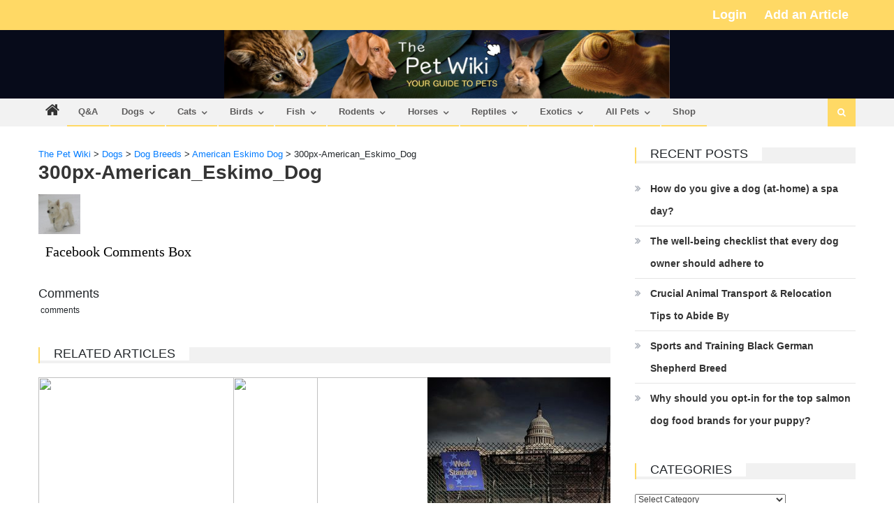

--- FILE ---
content_type: text/html; charset=UTF-8
request_url: https://thepetwiki.com/wiki/american_eskimo_dog/300px-American_Eskimo_Dog-16761/
body_size: 24159
content:
<!DOCTYPE html>
<html lang="en-US">
<head>
<meta charset="UTF-8">
<meta name="viewport" content="width=device-width, initial-scale=1">
<link rel="profile" href="https://gmpg.org/xfn/11">
<link rel="pingback" href="https://thepetwiki.com/xmlrpc.php">

<meta name='robots' content='index, follow, max-image-preview:large, max-snippet:-1, max-video-preview:-1' />

<!-- Google Tag Manager for WordPress by gtm4wp.com -->
<script data-cfasync="false" data-pagespeed-no-defer>
	var gtm4wp_datalayer_name = "dataLayer";
	var dataLayer = dataLayer || [];
</script>
<!-- End Google Tag Manager for WordPress by gtm4wp.com -->
	<!-- This site is optimized with the Yoast SEO plugin v19.13 - https://yoast.com/wordpress/plugins/seo/ -->
	<title>300px-American_Eskimo_Dog - The Pet Wiki</title>
	<link rel="canonical" href="https://thepetwiki.com/wiki/american_eskimo_dog/300px-American_Eskimo_Dog-16761/" />
	<meta property="og:locale" content="en_US" />
	<meta property="og:type" content="article" />
	<meta property="og:title" content="300px-American_Eskimo_Dog - The Pet Wiki" />
	<meta property="og:description" content="Facebook Comments Box" />
	<meta property="og:url" content="https://thepetwiki.com/wiki/american_eskimo_dog/300px-American_Eskimo_Dog-16761/" />
	<meta property="og:site_name" content="The Pet Wiki" />
	<meta property="article:publisher" content="https://www.facebook.com/ThePetWiki/" />
	<meta property="og:image" content="https://thepetwiki.com/wiki/american_eskimo_dog/300px-American_Eskimo_Dog-16761" />
	<meta property="og:image:width" content="60" />
	<meta property="og:image:height" content="60" />
	<meta property="og:image:type" content="image/jpeg" />
	<meta name="twitter:card" content="summary_large_image" />
	<meta name="twitter:site" content="@thepetwiki" />
	<script type="application/ld+json" class="yoast-schema-graph">{"@context":"https://schema.org","@graph":[{"@type":"WebPage","@id":"https://thepetwiki.com/wiki/american_eskimo_dog/300px-American_Eskimo_Dog-16761/","url":"https://thepetwiki.com/wiki/american_eskimo_dog/300px-American_Eskimo_Dog-16761/","name":"300px-American_Eskimo_Dog - The Pet Wiki","isPartOf":{"@id":"https://thepetwiki.com/#website"},"primaryImageOfPage":{"@id":"https://thepetwiki.com/wiki/american_eskimo_dog/300px-American_Eskimo_Dog-16761/#primaryimage"},"image":{"@id":"https://thepetwiki.com/wiki/american_eskimo_dog/300px-American_Eskimo_Dog-16761/#primaryimage"},"thumbnailUrl":"https://thepetwiki.com/wp-content/uploads/300px-American_Eskimo_Dog.jpg","datePublished":"-0001-11-30T00:00:00+00:00","dateModified":"-0001-11-30T00:00:00+00:00","breadcrumb":{"@id":"https://thepetwiki.com/wiki/american_eskimo_dog/300px-American_Eskimo_Dog-16761/#breadcrumb"},"inLanguage":"en-US","potentialAction":[{"@type":"ReadAction","target":["https://thepetwiki.com/wiki/american_eskimo_dog/300px-American_Eskimo_Dog-16761/"]}]},{"@type":"ImageObject","inLanguage":"en-US","@id":"https://thepetwiki.com/wiki/american_eskimo_dog/300px-American_Eskimo_Dog-16761/#primaryimage","url":"https://thepetwiki.com/wp-content/uploads/300px-American_Eskimo_Dog.jpg","contentUrl":"https://thepetwiki.com/wp-content/uploads/300px-American_Eskimo_Dog.jpg","width":60,"height":60},{"@type":"BreadcrumbList","@id":"https://thepetwiki.com/wiki/american_eskimo_dog/300px-American_Eskimo_Dog-16761/#breadcrumb","itemListElement":[{"@type":"ListItem","position":1,"name":"Home","item":"https://thepetwiki.com/"},{"@type":"ListItem","position":2,"name":"American Eskimo Dog","item":"https://thepetwiki.com/wiki/american_eskimo_dog/"},{"@type":"ListItem","position":3,"name":"300px-American_Eskimo_Dog"}]},{"@type":"WebSite","@id":"https://thepetwiki.com/#website","url":"https://thepetwiki.com/","name":"The Pet Wiki","description":"Your Guide to Pets","publisher":{"@id":"https://thepetwiki.com/#organization"},"potentialAction":[{"@type":"SearchAction","target":{"@type":"EntryPoint","urlTemplate":"https://thepetwiki.com/?s={search_term_string}"},"query-input":"required name=search_term_string"}],"inLanguage":"en-US"},{"@type":"Organization","@id":"https://thepetwiki.com/#organization","name":"The Pet Wiki","url":"https://thepetwiki.com/","logo":{"@type":"ImageObject","inLanguage":"en-US","@id":"https://thepetwiki.com/#/schema/logo/image/","url":"https://thepetwiki.com/wp-content/uploads/2020/08/Logo-Icon.png","contentUrl":"https://thepetwiki.com/wp-content/uploads/2020/08/Logo-Icon.png","width":102,"height":100,"caption":"The Pet Wiki"},"image":{"@id":"https://thepetwiki.com/#/schema/logo/image/"},"sameAs":["https://www.facebook.com/ThePetWiki/","https://twitter.com/thepetwiki"]}]}</script>
	<!-- / Yoast SEO plugin. -->


<link rel='dns-prefetch' href='//cdn.social9.com' />
<link rel='dns-prefetch' href='//fonts.googleapis.com' />
<link rel='dns-prefetch' href='//s.w.org' />
<link rel="alternate" type="application/rss+xml" title="The Pet Wiki &raquo; Feed" href="https://thepetwiki.com/feed/" />
<script type="text/javascript">
window._wpemojiSettings = {"baseUrl":"https:\/\/s.w.org\/images\/core\/emoji\/13.1.0\/72x72\/","ext":".png","svgUrl":"https:\/\/s.w.org\/images\/core\/emoji\/13.1.0\/svg\/","svgExt":".svg","source":{"concatemoji":"https:\/\/thepetwiki.com\/wp-includes\/js\/wp-emoji-release.min.js?ver=5.9.12"}};
/*! This file is auto-generated */
!function(e,a,t){var n,r,o,i=a.createElement("canvas"),p=i.getContext&&i.getContext("2d");function s(e,t){var a=String.fromCharCode;p.clearRect(0,0,i.width,i.height),p.fillText(a.apply(this,e),0,0);e=i.toDataURL();return p.clearRect(0,0,i.width,i.height),p.fillText(a.apply(this,t),0,0),e===i.toDataURL()}function c(e){var t=a.createElement("script");t.src=e,t.defer=t.type="text/javascript",a.getElementsByTagName("head")[0].appendChild(t)}for(o=Array("flag","emoji"),t.supports={everything:!0,everythingExceptFlag:!0},r=0;r<o.length;r++)t.supports[o[r]]=function(e){if(!p||!p.fillText)return!1;switch(p.textBaseline="top",p.font="600 32px Arial",e){case"flag":return s([127987,65039,8205,9895,65039],[127987,65039,8203,9895,65039])?!1:!s([55356,56826,55356,56819],[55356,56826,8203,55356,56819])&&!s([55356,57332,56128,56423,56128,56418,56128,56421,56128,56430,56128,56423,56128,56447],[55356,57332,8203,56128,56423,8203,56128,56418,8203,56128,56421,8203,56128,56430,8203,56128,56423,8203,56128,56447]);case"emoji":return!s([10084,65039,8205,55357,56613],[10084,65039,8203,55357,56613])}return!1}(o[r]),t.supports.everything=t.supports.everything&&t.supports[o[r]],"flag"!==o[r]&&(t.supports.everythingExceptFlag=t.supports.everythingExceptFlag&&t.supports[o[r]]);t.supports.everythingExceptFlag=t.supports.everythingExceptFlag&&!t.supports.flag,t.DOMReady=!1,t.readyCallback=function(){t.DOMReady=!0},t.supports.everything||(n=function(){t.readyCallback()},a.addEventListener?(a.addEventListener("DOMContentLoaded",n,!1),e.addEventListener("load",n,!1)):(e.attachEvent("onload",n),a.attachEvent("onreadystatechange",function(){"complete"===a.readyState&&t.readyCallback()})),(n=t.source||{}).concatemoji?c(n.concatemoji):n.wpemoji&&n.twemoji&&(c(n.twemoji),c(n.wpemoji)))}(window,document,window._wpemojiSettings);
</script>
<style type="text/css">
img.wp-smiley,
img.emoji {
	display: inline !important;
	border: none !important;
	box-shadow: none !important;
	height: 1em !important;
	width: 1em !important;
	margin: 0 0.07em !important;
	vertical-align: -0.1em !important;
	background: none !important;
	padding: 0 !important;
}
</style>
	<link rel="stylesheet" href="https://thepetwiki.com/wp-content/cache/minify/7fbcf.css" media="all" />



<style id='global-styles-inline-css' type='text/css'>
body{--wp--preset--color--black: #000000;--wp--preset--color--cyan-bluish-gray: #abb8c3;--wp--preset--color--white: #ffffff;--wp--preset--color--pale-pink: #f78da7;--wp--preset--color--vivid-red: #cf2e2e;--wp--preset--color--luminous-vivid-orange: #ff6900;--wp--preset--color--luminous-vivid-amber: #fcb900;--wp--preset--color--light-green-cyan: #7bdcb5;--wp--preset--color--vivid-green-cyan: #00d084;--wp--preset--color--pale-cyan-blue: #8ed1fc;--wp--preset--color--vivid-cyan-blue: #0693e3;--wp--preset--color--vivid-purple: #9b51e0;--wp--preset--gradient--vivid-cyan-blue-to-vivid-purple: linear-gradient(135deg,rgba(6,147,227,1) 0%,rgb(155,81,224) 100%);--wp--preset--gradient--light-green-cyan-to-vivid-green-cyan: linear-gradient(135deg,rgb(122,220,180) 0%,rgb(0,208,130) 100%);--wp--preset--gradient--luminous-vivid-amber-to-luminous-vivid-orange: linear-gradient(135deg,rgba(252,185,0,1) 0%,rgba(255,105,0,1) 100%);--wp--preset--gradient--luminous-vivid-orange-to-vivid-red: linear-gradient(135deg,rgba(255,105,0,1) 0%,rgb(207,46,46) 100%);--wp--preset--gradient--very-light-gray-to-cyan-bluish-gray: linear-gradient(135deg,rgb(238,238,238) 0%,rgb(169,184,195) 100%);--wp--preset--gradient--cool-to-warm-spectrum: linear-gradient(135deg,rgb(74,234,220) 0%,rgb(151,120,209) 20%,rgb(207,42,186) 40%,rgb(238,44,130) 60%,rgb(251,105,98) 80%,rgb(254,248,76) 100%);--wp--preset--gradient--blush-light-purple: linear-gradient(135deg,rgb(255,206,236) 0%,rgb(152,150,240) 100%);--wp--preset--gradient--blush-bordeaux: linear-gradient(135deg,rgb(254,205,165) 0%,rgb(254,45,45) 50%,rgb(107,0,62) 100%);--wp--preset--gradient--luminous-dusk: linear-gradient(135deg,rgb(255,203,112) 0%,rgb(199,81,192) 50%,rgb(65,88,208) 100%);--wp--preset--gradient--pale-ocean: linear-gradient(135deg,rgb(255,245,203) 0%,rgb(182,227,212) 50%,rgb(51,167,181) 100%);--wp--preset--gradient--electric-grass: linear-gradient(135deg,rgb(202,248,128) 0%,rgb(113,206,126) 100%);--wp--preset--gradient--midnight: linear-gradient(135deg,rgb(2,3,129) 0%,rgb(40,116,252) 100%);--wp--preset--duotone--dark-grayscale: url('#wp-duotone-dark-grayscale');--wp--preset--duotone--grayscale: url('#wp-duotone-grayscale');--wp--preset--duotone--purple-yellow: url('#wp-duotone-purple-yellow');--wp--preset--duotone--blue-red: url('#wp-duotone-blue-red');--wp--preset--duotone--midnight: url('#wp-duotone-midnight');--wp--preset--duotone--magenta-yellow: url('#wp-duotone-magenta-yellow');--wp--preset--duotone--purple-green: url('#wp-duotone-purple-green');--wp--preset--duotone--blue-orange: url('#wp-duotone-blue-orange');--wp--preset--font-size--small: 13px;--wp--preset--font-size--medium: 20px;--wp--preset--font-size--large: 36px;--wp--preset--font-size--x-large: 42px;}.has-black-color{color: var(--wp--preset--color--black) !important;}.has-cyan-bluish-gray-color{color: var(--wp--preset--color--cyan-bluish-gray) !important;}.has-white-color{color: var(--wp--preset--color--white) !important;}.has-pale-pink-color{color: var(--wp--preset--color--pale-pink) !important;}.has-vivid-red-color{color: var(--wp--preset--color--vivid-red) !important;}.has-luminous-vivid-orange-color{color: var(--wp--preset--color--luminous-vivid-orange) !important;}.has-luminous-vivid-amber-color{color: var(--wp--preset--color--luminous-vivid-amber) !important;}.has-light-green-cyan-color{color: var(--wp--preset--color--light-green-cyan) !important;}.has-vivid-green-cyan-color{color: var(--wp--preset--color--vivid-green-cyan) !important;}.has-pale-cyan-blue-color{color: var(--wp--preset--color--pale-cyan-blue) !important;}.has-vivid-cyan-blue-color{color: var(--wp--preset--color--vivid-cyan-blue) !important;}.has-vivid-purple-color{color: var(--wp--preset--color--vivid-purple) !important;}.has-black-background-color{background-color: var(--wp--preset--color--black) !important;}.has-cyan-bluish-gray-background-color{background-color: var(--wp--preset--color--cyan-bluish-gray) !important;}.has-white-background-color{background-color: var(--wp--preset--color--white) !important;}.has-pale-pink-background-color{background-color: var(--wp--preset--color--pale-pink) !important;}.has-vivid-red-background-color{background-color: var(--wp--preset--color--vivid-red) !important;}.has-luminous-vivid-orange-background-color{background-color: var(--wp--preset--color--luminous-vivid-orange) !important;}.has-luminous-vivid-amber-background-color{background-color: var(--wp--preset--color--luminous-vivid-amber) !important;}.has-light-green-cyan-background-color{background-color: var(--wp--preset--color--light-green-cyan) !important;}.has-vivid-green-cyan-background-color{background-color: var(--wp--preset--color--vivid-green-cyan) !important;}.has-pale-cyan-blue-background-color{background-color: var(--wp--preset--color--pale-cyan-blue) !important;}.has-vivid-cyan-blue-background-color{background-color: var(--wp--preset--color--vivid-cyan-blue) !important;}.has-vivid-purple-background-color{background-color: var(--wp--preset--color--vivid-purple) !important;}.has-black-border-color{border-color: var(--wp--preset--color--black) !important;}.has-cyan-bluish-gray-border-color{border-color: var(--wp--preset--color--cyan-bluish-gray) !important;}.has-white-border-color{border-color: var(--wp--preset--color--white) !important;}.has-pale-pink-border-color{border-color: var(--wp--preset--color--pale-pink) !important;}.has-vivid-red-border-color{border-color: var(--wp--preset--color--vivid-red) !important;}.has-luminous-vivid-orange-border-color{border-color: var(--wp--preset--color--luminous-vivid-orange) !important;}.has-luminous-vivid-amber-border-color{border-color: var(--wp--preset--color--luminous-vivid-amber) !important;}.has-light-green-cyan-border-color{border-color: var(--wp--preset--color--light-green-cyan) !important;}.has-vivid-green-cyan-border-color{border-color: var(--wp--preset--color--vivid-green-cyan) !important;}.has-pale-cyan-blue-border-color{border-color: var(--wp--preset--color--pale-cyan-blue) !important;}.has-vivid-cyan-blue-border-color{border-color: var(--wp--preset--color--vivid-cyan-blue) !important;}.has-vivid-purple-border-color{border-color: var(--wp--preset--color--vivid-purple) !important;}.has-vivid-cyan-blue-to-vivid-purple-gradient-background{background: var(--wp--preset--gradient--vivid-cyan-blue-to-vivid-purple) !important;}.has-light-green-cyan-to-vivid-green-cyan-gradient-background{background: var(--wp--preset--gradient--light-green-cyan-to-vivid-green-cyan) !important;}.has-luminous-vivid-amber-to-luminous-vivid-orange-gradient-background{background: var(--wp--preset--gradient--luminous-vivid-amber-to-luminous-vivid-orange) !important;}.has-luminous-vivid-orange-to-vivid-red-gradient-background{background: var(--wp--preset--gradient--luminous-vivid-orange-to-vivid-red) !important;}.has-very-light-gray-to-cyan-bluish-gray-gradient-background{background: var(--wp--preset--gradient--very-light-gray-to-cyan-bluish-gray) !important;}.has-cool-to-warm-spectrum-gradient-background{background: var(--wp--preset--gradient--cool-to-warm-spectrum) !important;}.has-blush-light-purple-gradient-background{background: var(--wp--preset--gradient--blush-light-purple) !important;}.has-blush-bordeaux-gradient-background{background: var(--wp--preset--gradient--blush-bordeaux) !important;}.has-luminous-dusk-gradient-background{background: var(--wp--preset--gradient--luminous-dusk) !important;}.has-pale-ocean-gradient-background{background: var(--wp--preset--gradient--pale-ocean) !important;}.has-electric-grass-gradient-background{background: var(--wp--preset--gradient--electric-grass) !important;}.has-midnight-gradient-background{background: var(--wp--preset--gradient--midnight) !important;}.has-small-font-size{font-size: var(--wp--preset--font-size--small) !important;}.has-medium-font-size{font-size: var(--wp--preset--font-size--medium) !important;}.has-large-font-size{font-size: var(--wp--preset--font-size--large) !important;}.has-x-large-font-size{font-size: var(--wp--preset--font-size--x-large) !important;}
</style>
<link rel="stylesheet" href="https://thepetwiki.com/wp-content/cache/minify/f29f0.css" media="all" />






<style id='editorial-style-inline-css' type='text/css'>
.category-button.mt-cat-743 a{background:#ffd965}
.category-button.mt-cat-743 a:hover{background:#cda733}
.block-header.mt-cat-743{border-left:2px solid #ffd965}
.rtl .block-header.mt-cat-743{border-left:none;border-right:2px solid #ffd965}
.archive .page-header.mt-cat-743{border-left:4px solid #ffd965}
.rtl.archive .page-header.mt-cat-743{border-left:none;border-right:4px solid #ffd965}
#site-navigation ul li.mt-cat-743{border-bottom-color:#ffd965}
.category-button.mt-cat-744 a{background:#ffd965}
.category-button.mt-cat-744 a:hover{background:#cda733}
.block-header.mt-cat-744{border-left:2px solid #ffd965}
.rtl .block-header.mt-cat-744{border-left:none;border-right:2px solid #ffd965}
.archive .page-header.mt-cat-744{border-left:4px solid #ffd965}
.rtl.archive .page-header.mt-cat-744{border-left:none;border-right:4px solid #ffd965}
#site-navigation ul li.mt-cat-744{border-bottom-color:#ffd965}
.category-button.mt-cat-745 a{background:#ffd965}
.category-button.mt-cat-745 a:hover{background:#cda733}
.block-header.mt-cat-745{border-left:2px solid #ffd965}
.rtl .block-header.mt-cat-745{border-left:none;border-right:2px solid #ffd965}
.archive .page-header.mt-cat-745{border-left:4px solid #ffd965}
.rtl.archive .page-header.mt-cat-745{border-left:none;border-right:4px solid #ffd965}
#site-navigation ul li.mt-cat-745{border-bottom-color:#ffd965}
.category-button.mt-cat-747 a{background:#ffd965}
.category-button.mt-cat-747 a:hover{background:#cda733}
.block-header.mt-cat-747{border-left:2px solid #ffd965}
.rtl .block-header.mt-cat-747{border-left:none;border-right:2px solid #ffd965}
.archive .page-header.mt-cat-747{border-left:4px solid #ffd965}
.rtl.archive .page-header.mt-cat-747{border-left:none;border-right:4px solid #ffd965}
#site-navigation ul li.mt-cat-747{border-bottom-color:#ffd965}
.category-button.mt-cat-749 a{background:#ffd965}
.category-button.mt-cat-749 a:hover{background:#cda733}
.block-header.mt-cat-749{border-left:2px solid #ffd965}
.rtl .block-header.mt-cat-749{border-left:none;border-right:2px solid #ffd965}
.archive .page-header.mt-cat-749{border-left:4px solid #ffd965}
.rtl.archive .page-header.mt-cat-749{border-left:none;border-right:4px solid #ffd965}
#site-navigation ul li.mt-cat-749{border-bottom-color:#ffd965}
.category-button.mt-cat-752 a{background:#ffd965}
.category-button.mt-cat-752 a:hover{background:#cda733}
.block-header.mt-cat-752{border-left:2px solid #ffd965}
.rtl .block-header.mt-cat-752{border-left:none;border-right:2px solid #ffd965}
.archive .page-header.mt-cat-752{border-left:4px solid #ffd965}
.rtl.archive .page-header.mt-cat-752{border-left:none;border-right:4px solid #ffd965}
#site-navigation ul li.mt-cat-752{border-bottom-color:#ffd965}
.category-button.mt-cat-753 a{background:#ffd965}
.category-button.mt-cat-753 a:hover{background:#cda733}
.block-header.mt-cat-753{border-left:2px solid #ffd965}
.rtl .block-header.mt-cat-753{border-left:none;border-right:2px solid #ffd965}
.archive .page-header.mt-cat-753{border-left:4px solid #ffd965}
.rtl.archive .page-header.mt-cat-753{border-left:none;border-right:4px solid #ffd965}
#site-navigation ul li.mt-cat-753{border-bottom-color:#ffd965}
.category-button.mt-cat-755 a{background:#ffd965}
.category-button.mt-cat-755 a:hover{background:#cda733}
.block-header.mt-cat-755{border-left:2px solid #ffd965}
.rtl .block-header.mt-cat-755{border-left:none;border-right:2px solid #ffd965}
.archive .page-header.mt-cat-755{border-left:4px solid #ffd965}
.rtl.archive .page-header.mt-cat-755{border-left:none;border-right:4px solid #ffd965}
#site-navigation ul li.mt-cat-755{border-bottom-color:#ffd965}
.category-button.mt-cat-757 a{background:#ffd965}
.category-button.mt-cat-757 a:hover{background:#cda733}
.block-header.mt-cat-757{border-left:2px solid #ffd965}
.rtl .block-header.mt-cat-757{border-left:none;border-right:2px solid #ffd965}
.archive .page-header.mt-cat-757{border-left:4px solid #ffd965}
.rtl.archive .page-header.mt-cat-757{border-left:none;border-right:4px solid #ffd965}
#site-navigation ul li.mt-cat-757{border-bottom-color:#ffd965}
.category-button.mt-cat-764 a{background:#ffd965}
.category-button.mt-cat-764 a:hover{background:#cda733}
.block-header.mt-cat-764{border-left:2px solid #ffd965}
.rtl .block-header.mt-cat-764{border-left:none;border-right:2px solid #ffd965}
.archive .page-header.mt-cat-764{border-left:4px solid #ffd965}
.rtl.archive .page-header.mt-cat-764{border-left:none;border-right:4px solid #ffd965}
#site-navigation ul li.mt-cat-764{border-bottom-color:#ffd965}
.category-button.mt-cat-765 a{background:#ffd965}
.category-button.mt-cat-765 a:hover{background:#cda733}
.block-header.mt-cat-765{border-left:2px solid #ffd965}
.rtl .block-header.mt-cat-765{border-left:none;border-right:2px solid #ffd965}
.archive .page-header.mt-cat-765{border-left:4px solid #ffd965}
.rtl.archive .page-header.mt-cat-765{border-left:none;border-right:4px solid #ffd965}
#site-navigation ul li.mt-cat-765{border-bottom-color:#ffd965}
.category-button.mt-cat-766 a{background:#ffd965}
.category-button.mt-cat-766 a:hover{background:#cda733}
.block-header.mt-cat-766{border-left:2px solid #ffd965}
.rtl .block-header.mt-cat-766{border-left:none;border-right:2px solid #ffd965}
.archive .page-header.mt-cat-766{border-left:4px solid #ffd965}
.rtl.archive .page-header.mt-cat-766{border-left:none;border-right:4px solid #ffd965}
#site-navigation ul li.mt-cat-766{border-bottom-color:#ffd965}
.category-button.mt-cat-768 a{background:#ffd965}
.category-button.mt-cat-768 a:hover{background:#cda733}
.block-header.mt-cat-768{border-left:2px solid #ffd965}
.rtl .block-header.mt-cat-768{border-left:none;border-right:2px solid #ffd965}
.archive .page-header.mt-cat-768{border-left:4px solid #ffd965}
.rtl.archive .page-header.mt-cat-768{border-left:none;border-right:4px solid #ffd965}
#site-navigation ul li.mt-cat-768{border-bottom-color:#ffd965}
.category-button.mt-cat-742 a{background:#ffd965}
.category-button.mt-cat-742 a:hover{background:#cda733}
.block-header.mt-cat-742{border-left:2px solid #ffd965}
.rtl .block-header.mt-cat-742{border-left:none;border-right:2px solid #ffd965}
.archive .page-header.mt-cat-742{border-left:4px solid #ffd965}
.rtl.archive .page-header.mt-cat-742{border-left:none;border-right:4px solid #ffd965}
#site-navigation ul li.mt-cat-742{border-bottom-color:#ffd965}
.category-button.mt-cat-771 a{background:#ffd965}
.category-button.mt-cat-771 a:hover{background:#cda733}
.block-header.mt-cat-771{border-left:2px solid #ffd965}
.rtl .block-header.mt-cat-771{border-left:none;border-right:2px solid #ffd965}
.archive .page-header.mt-cat-771{border-left:4px solid #ffd965}
.rtl.archive .page-header.mt-cat-771{border-left:none;border-right:4px solid #ffd965}
#site-navigation ul li.mt-cat-771{border-bottom-color:#ffd965}
.category-button.mt-cat-772 a{background:#ffd965}
.category-button.mt-cat-772 a:hover{background:#cda733}
.block-header.mt-cat-772{border-left:2px solid #ffd965}
.rtl .block-header.mt-cat-772{border-left:none;border-right:2px solid #ffd965}
.archive .page-header.mt-cat-772{border-left:4px solid #ffd965}
.rtl.archive .page-header.mt-cat-772{border-left:none;border-right:4px solid #ffd965}
#site-navigation ul li.mt-cat-772{border-bottom-color:#ffd965}
.category-button.mt-cat-773 a{background:#ffd965}
.category-button.mt-cat-773 a:hover{background:#cda733}
.block-header.mt-cat-773{border-left:2px solid #ffd965}
.rtl .block-header.mt-cat-773{border-left:none;border-right:2px solid #ffd965}
.archive .page-header.mt-cat-773{border-left:4px solid #ffd965}
.rtl.archive .page-header.mt-cat-773{border-left:none;border-right:4px solid #ffd965}
#site-navigation ul li.mt-cat-773{border-bottom-color:#ffd965}
.category-button.mt-cat-774 a{background:#ffd965}
.category-button.mt-cat-774 a:hover{background:#cda733}
.block-header.mt-cat-774{border-left:2px solid #ffd965}
.rtl .block-header.mt-cat-774{border-left:none;border-right:2px solid #ffd965}
.archive .page-header.mt-cat-774{border-left:4px solid #ffd965}
.rtl.archive .page-header.mt-cat-774{border-left:none;border-right:4px solid #ffd965}
#site-navigation ul li.mt-cat-774{border-bottom-color:#ffd965}
.category-button.mt-cat-775 a{background:#ffd965}
.category-button.mt-cat-775 a:hover{background:#cda733}
.block-header.mt-cat-775{border-left:2px solid #ffd965}
.rtl .block-header.mt-cat-775{border-left:none;border-right:2px solid #ffd965}
.archive .page-header.mt-cat-775{border-left:4px solid #ffd965}
.rtl.archive .page-header.mt-cat-775{border-left:none;border-right:4px solid #ffd965}
#site-navigation ul li.mt-cat-775{border-bottom-color:#ffd965}
.category-button.mt-cat-776 a{background:#ffd965}
.category-button.mt-cat-776 a:hover{background:#cda733}
.block-header.mt-cat-776{border-left:2px solid #ffd965}
.rtl .block-header.mt-cat-776{border-left:none;border-right:2px solid #ffd965}
.archive .page-header.mt-cat-776{border-left:4px solid #ffd965}
.rtl.archive .page-header.mt-cat-776{border-left:none;border-right:4px solid #ffd965}
#site-navigation ul li.mt-cat-776{border-bottom-color:#ffd965}
.category-button.mt-cat-777 a{background:#ffd965}
.category-button.mt-cat-777 a:hover{background:#cda733}
.block-header.mt-cat-777{border-left:2px solid #ffd965}
.rtl .block-header.mt-cat-777{border-left:none;border-right:2px solid #ffd965}
.archive .page-header.mt-cat-777{border-left:4px solid #ffd965}
.rtl.archive .page-header.mt-cat-777{border-left:none;border-right:4px solid #ffd965}
#site-navigation ul li.mt-cat-777{border-bottom-color:#ffd965}
.category-button.mt-cat-778 a{background:#ffd965}
.category-button.mt-cat-778 a:hover{background:#cda733}
.block-header.mt-cat-778{border-left:2px solid #ffd965}
.rtl .block-header.mt-cat-778{border-left:none;border-right:2px solid #ffd965}
.archive .page-header.mt-cat-778{border-left:4px solid #ffd965}
.rtl.archive .page-header.mt-cat-778{border-left:none;border-right:4px solid #ffd965}
#site-navigation ul li.mt-cat-778{border-bottom-color:#ffd965}
.category-button.mt-cat-781 a{background:#ffd965}
.category-button.mt-cat-781 a:hover{background:#cda733}
.block-header.mt-cat-781{border-left:2px solid #ffd965}
.rtl .block-header.mt-cat-781{border-left:none;border-right:2px solid #ffd965}
.archive .page-header.mt-cat-781{border-left:4px solid #ffd965}
.rtl.archive .page-header.mt-cat-781{border-left:none;border-right:4px solid #ffd965}
#site-navigation ul li.mt-cat-781{border-bottom-color:#ffd965}
.category-button.mt-cat-782 a{background:#ffd965}
.category-button.mt-cat-782 a:hover{background:#cda733}
.block-header.mt-cat-782{border-left:2px solid #ffd965}
.rtl .block-header.mt-cat-782{border-left:none;border-right:2px solid #ffd965}
.archive .page-header.mt-cat-782{border-left:4px solid #ffd965}
.rtl.archive .page-header.mt-cat-782{border-left:none;border-right:4px solid #ffd965}
#site-navigation ul li.mt-cat-782{border-bottom-color:#ffd965}
.category-button.mt-cat-783 a{background:#ffd965}
.category-button.mt-cat-783 a:hover{background:#cda733}
.block-header.mt-cat-783{border-left:2px solid #ffd965}
.rtl .block-header.mt-cat-783{border-left:none;border-right:2px solid #ffd965}
.archive .page-header.mt-cat-783{border-left:4px solid #ffd965}
.rtl.archive .page-header.mt-cat-783{border-left:none;border-right:4px solid #ffd965}
#site-navigation ul li.mt-cat-783{border-bottom-color:#ffd965}
.category-button.mt-cat-784 a{background:#ffd965}
.category-button.mt-cat-784 a:hover{background:#cda733}
.block-header.mt-cat-784{border-left:2px solid #ffd965}
.rtl .block-header.mt-cat-784{border-left:none;border-right:2px solid #ffd965}
.archive .page-header.mt-cat-784{border-left:4px solid #ffd965}
.rtl.archive .page-header.mt-cat-784{border-left:none;border-right:4px solid #ffd965}
#site-navigation ul li.mt-cat-784{border-bottom-color:#ffd965}
.category-button.mt-cat-785 a{background:#ffd965}
.category-button.mt-cat-785 a:hover{background:#cda733}
.block-header.mt-cat-785{border-left:2px solid #ffd965}
.rtl .block-header.mt-cat-785{border-left:none;border-right:2px solid #ffd965}
.archive .page-header.mt-cat-785{border-left:4px solid #ffd965}
.rtl.archive .page-header.mt-cat-785{border-left:none;border-right:4px solid #ffd965}
#site-navigation ul li.mt-cat-785{border-bottom-color:#ffd965}
.category-button.mt-cat-786 a{background:#ffd965}
.category-button.mt-cat-786 a:hover{background:#cda733}
.block-header.mt-cat-786{border-left:2px solid #ffd965}
.rtl .block-header.mt-cat-786{border-left:none;border-right:2px solid #ffd965}
.archive .page-header.mt-cat-786{border-left:4px solid #ffd965}
.rtl.archive .page-header.mt-cat-786{border-left:none;border-right:4px solid #ffd965}
#site-navigation ul li.mt-cat-786{border-bottom-color:#ffd965}
.category-button.mt-cat-787 a{background:#ffd965}
.category-button.mt-cat-787 a:hover{background:#cda733}
.block-header.mt-cat-787{border-left:2px solid #ffd965}
.rtl .block-header.mt-cat-787{border-left:none;border-right:2px solid #ffd965}
.archive .page-header.mt-cat-787{border-left:4px solid #ffd965}
.rtl.archive .page-header.mt-cat-787{border-left:none;border-right:4px solid #ffd965}
#site-navigation ul li.mt-cat-787{border-bottom-color:#ffd965}
.category-button.mt-cat-788 a{background:#ffd965}
.category-button.mt-cat-788 a:hover{background:#cda733}
.block-header.mt-cat-788{border-left:2px solid #ffd965}
.rtl .block-header.mt-cat-788{border-left:none;border-right:2px solid #ffd965}
.archive .page-header.mt-cat-788{border-left:4px solid #ffd965}
.rtl.archive .page-header.mt-cat-788{border-left:none;border-right:4px solid #ffd965}
#site-navigation ul li.mt-cat-788{border-bottom-color:#ffd965}
.category-button.mt-cat-789 a{background:#ffd965}
.category-button.mt-cat-789 a:hover{background:#cda733}
.block-header.mt-cat-789{border-left:2px solid #ffd965}
.rtl .block-header.mt-cat-789{border-left:none;border-right:2px solid #ffd965}
.archive .page-header.mt-cat-789{border-left:4px solid #ffd965}
.rtl.archive .page-header.mt-cat-789{border-left:none;border-right:4px solid #ffd965}
#site-navigation ul li.mt-cat-789{border-bottom-color:#ffd965}
.category-button.mt-cat-790 a{background:#ffd965}
.category-button.mt-cat-790 a:hover{background:#cda733}
.block-header.mt-cat-790{border-left:2px solid #ffd965}
.rtl .block-header.mt-cat-790{border-left:none;border-right:2px solid #ffd965}
.archive .page-header.mt-cat-790{border-left:4px solid #ffd965}
.rtl.archive .page-header.mt-cat-790{border-left:none;border-right:4px solid #ffd965}
#site-navigation ul li.mt-cat-790{border-bottom-color:#ffd965}
.category-button.mt-cat-792 a{background:#ffd965}
.category-button.mt-cat-792 a:hover{background:#cda733}
.block-header.mt-cat-792{border-left:2px solid #ffd965}
.rtl .block-header.mt-cat-792{border-left:none;border-right:2px solid #ffd965}
.archive .page-header.mt-cat-792{border-left:4px solid #ffd965}
.rtl.archive .page-header.mt-cat-792{border-left:none;border-right:4px solid #ffd965}
#site-navigation ul li.mt-cat-792{border-bottom-color:#ffd965}
.category-button.mt-cat-795 a{background:#ffd965}
.category-button.mt-cat-795 a:hover{background:#cda733}
.block-header.mt-cat-795{border-left:2px solid #ffd965}
.rtl .block-header.mt-cat-795{border-left:none;border-right:2px solid #ffd965}
.archive .page-header.mt-cat-795{border-left:4px solid #ffd965}
.rtl.archive .page-header.mt-cat-795{border-left:none;border-right:4px solid #ffd965}
#site-navigation ul li.mt-cat-795{border-bottom-color:#ffd965}
.category-button.mt-cat-796 a{background:#ffd965}
.category-button.mt-cat-796 a:hover{background:#cda733}
.block-header.mt-cat-796{border-left:2px solid #ffd965}
.rtl .block-header.mt-cat-796{border-left:none;border-right:2px solid #ffd965}
.archive .page-header.mt-cat-796{border-left:4px solid #ffd965}
.rtl.archive .page-header.mt-cat-796{border-left:none;border-right:4px solid #ffd965}
#site-navigation ul li.mt-cat-796{border-bottom-color:#ffd965}
.category-button.mt-cat-797 a{background:#ffd965}
.category-button.mt-cat-797 a:hover{background:#cda733}
.block-header.mt-cat-797{border-left:2px solid #ffd965}
.rtl .block-header.mt-cat-797{border-left:none;border-right:2px solid #ffd965}
.archive .page-header.mt-cat-797{border-left:4px solid #ffd965}
.rtl.archive .page-header.mt-cat-797{border-left:none;border-right:4px solid #ffd965}
#site-navigation ul li.mt-cat-797{border-bottom-color:#ffd965}
.category-button.mt-cat-799 a{background:#ffd965}
.category-button.mt-cat-799 a:hover{background:#cda733}
.block-header.mt-cat-799{border-left:2px solid #ffd965}
.rtl .block-header.mt-cat-799{border-left:none;border-right:2px solid #ffd965}
.archive .page-header.mt-cat-799{border-left:4px solid #ffd965}
.rtl.archive .page-header.mt-cat-799{border-left:none;border-right:4px solid #ffd965}
#site-navigation ul li.mt-cat-799{border-bottom-color:#ffd965}
.category-button.mt-cat-800 a{background:#ffd965}
.category-button.mt-cat-800 a:hover{background:#cda733}
.block-header.mt-cat-800{border-left:2px solid #ffd965}
.rtl .block-header.mt-cat-800{border-left:none;border-right:2px solid #ffd965}
.archive .page-header.mt-cat-800{border-left:4px solid #ffd965}
.rtl.archive .page-header.mt-cat-800{border-left:none;border-right:4px solid #ffd965}
#site-navigation ul li.mt-cat-800{border-bottom-color:#ffd965}
.category-button.mt-cat-801 a{background:#ffd965}
.category-button.mt-cat-801 a:hover{background:#cda733}
.block-header.mt-cat-801{border-left:2px solid #ffd965}
.rtl .block-header.mt-cat-801{border-left:none;border-right:2px solid #ffd965}
.archive .page-header.mt-cat-801{border-left:4px solid #ffd965}
.rtl.archive .page-header.mt-cat-801{border-left:none;border-right:4px solid #ffd965}
#site-navigation ul li.mt-cat-801{border-bottom-color:#ffd965}
.category-button.mt-cat-802 a{background:#ffd965}
.category-button.mt-cat-802 a:hover{background:#cda733}
.block-header.mt-cat-802{border-left:2px solid #ffd965}
.rtl .block-header.mt-cat-802{border-left:none;border-right:2px solid #ffd965}
.archive .page-header.mt-cat-802{border-left:4px solid #ffd965}
.rtl.archive .page-header.mt-cat-802{border-left:none;border-right:4px solid #ffd965}
#site-navigation ul li.mt-cat-802{border-bottom-color:#ffd965}
.category-button.mt-cat-803 a{background:#ffd965}
.category-button.mt-cat-803 a:hover{background:#cda733}
.block-header.mt-cat-803{border-left:2px solid #ffd965}
.rtl .block-header.mt-cat-803{border-left:none;border-right:2px solid #ffd965}
.archive .page-header.mt-cat-803{border-left:4px solid #ffd965}
.rtl.archive .page-header.mt-cat-803{border-left:none;border-right:4px solid #ffd965}
#site-navigation ul li.mt-cat-803{border-bottom-color:#ffd965}
.category-button.mt-cat-804 a{background:#ffd965}
.category-button.mt-cat-804 a:hover{background:#cda733}
.block-header.mt-cat-804{border-left:2px solid #ffd965}
.rtl .block-header.mt-cat-804{border-left:none;border-right:2px solid #ffd965}
.archive .page-header.mt-cat-804{border-left:4px solid #ffd965}
.rtl.archive .page-header.mt-cat-804{border-left:none;border-right:4px solid #ffd965}
#site-navigation ul li.mt-cat-804{border-bottom-color:#ffd965}
.category-button.mt-cat-806 a{background:#ffd965}
.category-button.mt-cat-806 a:hover{background:#cda733}
.block-header.mt-cat-806{border-left:2px solid #ffd965}
.rtl .block-header.mt-cat-806{border-left:none;border-right:2px solid #ffd965}
.archive .page-header.mt-cat-806{border-left:4px solid #ffd965}
.rtl.archive .page-header.mt-cat-806{border-left:none;border-right:4px solid #ffd965}
#site-navigation ul li.mt-cat-806{border-bottom-color:#ffd965}
.category-button.mt-cat-807 a{background:#ffd965}
.category-button.mt-cat-807 a:hover{background:#cda733}
.block-header.mt-cat-807{border-left:2px solid #ffd965}
.rtl .block-header.mt-cat-807{border-left:none;border-right:2px solid #ffd965}
.archive .page-header.mt-cat-807{border-left:4px solid #ffd965}
.rtl.archive .page-header.mt-cat-807{border-left:none;border-right:4px solid #ffd965}
#site-navigation ul li.mt-cat-807{border-bottom-color:#ffd965}
.category-button.mt-cat-808 a{background:#ffd965}
.category-button.mt-cat-808 a:hover{background:#cda733}
.block-header.mt-cat-808{border-left:2px solid #ffd965}
.rtl .block-header.mt-cat-808{border-left:none;border-right:2px solid #ffd965}
.archive .page-header.mt-cat-808{border-left:4px solid #ffd965}
.rtl.archive .page-header.mt-cat-808{border-left:none;border-right:4px solid #ffd965}
#site-navigation ul li.mt-cat-808{border-bottom-color:#ffd965}
.category-button.mt-cat-824 a{background:#ffd965}
.category-button.mt-cat-824 a:hover{background:#cda733}
.block-header.mt-cat-824{border-left:2px solid #ffd965}
.rtl .block-header.mt-cat-824{border-left:none;border-right:2px solid #ffd965}
.archive .page-header.mt-cat-824{border-left:4px solid #ffd965}
.rtl.archive .page-header.mt-cat-824{border-left:none;border-right:4px solid #ffd965}
#site-navigation ul li.mt-cat-824{border-bottom-color:#ffd965}
.category-button.mt-cat-810 a{background:#ffd965}
.category-button.mt-cat-810 a:hover{background:#cda733}
.block-header.mt-cat-810{border-left:2px solid #ffd965}
.rtl .block-header.mt-cat-810{border-left:none;border-right:2px solid #ffd965}
.archive .page-header.mt-cat-810{border-left:4px solid #ffd965}
.rtl.archive .page-header.mt-cat-810{border-left:none;border-right:4px solid #ffd965}
#site-navigation ul li.mt-cat-810{border-bottom-color:#ffd965}
.category-button.mt-cat-811 a{background:#ffd965}
.category-button.mt-cat-811 a:hover{background:#cda733}
.block-header.mt-cat-811{border-left:2px solid #ffd965}
.rtl .block-header.mt-cat-811{border-left:none;border-right:2px solid #ffd965}
.archive .page-header.mt-cat-811{border-left:4px solid #ffd965}
.rtl.archive .page-header.mt-cat-811{border-left:none;border-right:4px solid #ffd965}
#site-navigation ul li.mt-cat-811{border-bottom-color:#ffd965}
.category-button.mt-cat-813 a{background:#ffd965}
.category-button.mt-cat-813 a:hover{background:#cda733}
.block-header.mt-cat-813{border-left:2px solid #ffd965}
.rtl .block-header.mt-cat-813{border-left:none;border-right:2px solid #ffd965}
.archive .page-header.mt-cat-813{border-left:4px solid #ffd965}
.rtl.archive .page-header.mt-cat-813{border-left:none;border-right:4px solid #ffd965}
#site-navigation ul li.mt-cat-813{border-bottom-color:#ffd965}
.category-button.mt-cat-814 a{background:#ffd965}
.category-button.mt-cat-814 a:hover{background:#cda733}
.block-header.mt-cat-814{border-left:2px solid #ffd965}
.rtl .block-header.mt-cat-814{border-left:none;border-right:2px solid #ffd965}
.archive .page-header.mt-cat-814{border-left:4px solid #ffd965}
.rtl.archive .page-header.mt-cat-814{border-left:none;border-right:4px solid #ffd965}
#site-navigation ul li.mt-cat-814{border-bottom-color:#ffd965}
.category-button.mt-cat-816 a{background:#ffd965}
.category-button.mt-cat-816 a:hover{background:#cda733}
.block-header.mt-cat-816{border-left:2px solid #ffd965}
.rtl .block-header.mt-cat-816{border-left:none;border-right:2px solid #ffd965}
.archive .page-header.mt-cat-816{border-left:4px solid #ffd965}
.rtl.archive .page-header.mt-cat-816{border-left:none;border-right:4px solid #ffd965}
#site-navigation ul li.mt-cat-816{border-bottom-color:#ffd965}
.category-button.mt-cat-818 a{background:#ffd965}
.category-button.mt-cat-818 a:hover{background:#cda733}
.block-header.mt-cat-818{border-left:2px solid #ffd965}
.rtl .block-header.mt-cat-818{border-left:none;border-right:2px solid #ffd965}
.archive .page-header.mt-cat-818{border-left:4px solid #ffd965}
.rtl.archive .page-header.mt-cat-818{border-left:none;border-right:4px solid #ffd965}
#site-navigation ul li.mt-cat-818{border-bottom-color:#ffd965}
.category-button.mt-cat-819 a{background:#ffd965}
.category-button.mt-cat-819 a:hover{background:#cda733}
.block-header.mt-cat-819{border-left:2px solid #ffd965}
.rtl .block-header.mt-cat-819{border-left:none;border-right:2px solid #ffd965}
.archive .page-header.mt-cat-819{border-left:4px solid #ffd965}
.rtl.archive .page-header.mt-cat-819{border-left:none;border-right:4px solid #ffd965}
#site-navigation ul li.mt-cat-819{border-bottom-color:#ffd965}
.category-button.mt-cat-821 a{background:#ffd965}
.category-button.mt-cat-821 a:hover{background:#cda733}
.block-header.mt-cat-821{border-left:2px solid #ffd965}
.rtl .block-header.mt-cat-821{border-left:none;border-right:2px solid #ffd965}
.archive .page-header.mt-cat-821{border-left:4px solid #ffd965}
.rtl.archive .page-header.mt-cat-821{border-left:none;border-right:4px solid #ffd965}
#site-navigation ul li.mt-cat-821{border-bottom-color:#ffd965}
.category-button.mt-cat-822 a{background:#ffd965}
.category-button.mt-cat-822 a:hover{background:#cda733}
.block-header.mt-cat-822{border-left:2px solid #ffd965}
.rtl .block-header.mt-cat-822{border-left:none;border-right:2px solid #ffd965}
.archive .page-header.mt-cat-822{border-left:4px solid #ffd965}
.rtl.archive .page-header.mt-cat-822{border-left:none;border-right:4px solid #ffd965}
#site-navigation ul li.mt-cat-822{border-bottom-color:#ffd965}
.category-button.mt-cat-1125 a{background:#ffd965}
.category-button.mt-cat-1125 a:hover{background:#cda733}
.block-header.mt-cat-1125{border-left:2px solid #ffd965}
.rtl .block-header.mt-cat-1125{border-left:none;border-right:2px solid #ffd965}
.archive .page-header.mt-cat-1125{border-left:4px solid #ffd965}
.rtl.archive .page-header.mt-cat-1125{border-left:none;border-right:4px solid #ffd965}
#site-navigation ul li.mt-cat-1125{border-bottom-color:#ffd965}
.category-button.mt-cat-826 a{background:#ffd965}
.category-button.mt-cat-826 a:hover{background:#cda733}
.block-header.mt-cat-826{border-left:2px solid #ffd965}
.rtl .block-header.mt-cat-826{border-left:none;border-right:2px solid #ffd965}
.archive .page-header.mt-cat-826{border-left:4px solid #ffd965}
.rtl.archive .page-header.mt-cat-826{border-left:none;border-right:4px solid #ffd965}
#site-navigation ul li.mt-cat-826{border-bottom-color:#ffd965}
.category-button.mt-cat-827 a{background:#ffd965}
.category-button.mt-cat-827 a:hover{background:#cda733}
.block-header.mt-cat-827{border-left:2px solid #ffd965}
.rtl .block-header.mt-cat-827{border-left:none;border-right:2px solid #ffd965}
.archive .page-header.mt-cat-827{border-left:4px solid #ffd965}
.rtl.archive .page-header.mt-cat-827{border-left:none;border-right:4px solid #ffd965}
#site-navigation ul li.mt-cat-827{border-bottom-color:#ffd965}
.category-button.mt-cat-829 a{background:#ffd965}
.category-button.mt-cat-829 a:hover{background:#cda733}
.block-header.mt-cat-829{border-left:2px solid #ffd965}
.rtl .block-header.mt-cat-829{border-left:none;border-right:2px solid #ffd965}
.archive .page-header.mt-cat-829{border-left:4px solid #ffd965}
.rtl.archive .page-header.mt-cat-829{border-left:none;border-right:4px solid #ffd965}
#site-navigation ul li.mt-cat-829{border-bottom-color:#ffd965}
.category-button.mt-cat-832 a{background:#ffd965}
.category-button.mt-cat-832 a:hover{background:#cda733}
.block-header.mt-cat-832{border-left:2px solid #ffd965}
.rtl .block-header.mt-cat-832{border-left:none;border-right:2px solid #ffd965}
.archive .page-header.mt-cat-832{border-left:4px solid #ffd965}
.rtl.archive .page-header.mt-cat-832{border-left:none;border-right:4px solid #ffd965}
#site-navigation ul li.mt-cat-832{border-bottom-color:#ffd965}
.category-button.mt-cat-833 a{background:#ffd965}
.category-button.mt-cat-833 a:hover{background:#cda733}
.block-header.mt-cat-833{border-left:2px solid #ffd965}
.rtl .block-header.mt-cat-833{border-left:none;border-right:2px solid #ffd965}
.archive .page-header.mt-cat-833{border-left:4px solid #ffd965}
.rtl.archive .page-header.mt-cat-833{border-left:none;border-right:4px solid #ffd965}
#site-navigation ul li.mt-cat-833{border-bottom-color:#ffd965}
.category-button.mt-cat-834 a{background:#ffd965}
.category-button.mt-cat-834 a:hover{background:#cda733}
.block-header.mt-cat-834{border-left:2px solid #ffd965}
.rtl .block-header.mt-cat-834{border-left:none;border-right:2px solid #ffd965}
.archive .page-header.mt-cat-834{border-left:4px solid #ffd965}
.rtl.archive .page-header.mt-cat-834{border-left:none;border-right:4px solid #ffd965}
#site-navigation ul li.mt-cat-834{border-bottom-color:#ffd965}
.category-button.mt-cat-835 a{background:#ffd965}
.category-button.mt-cat-835 a:hover{background:#cda733}
.block-header.mt-cat-835{border-left:2px solid #ffd965}
.rtl .block-header.mt-cat-835{border-left:none;border-right:2px solid #ffd965}
.archive .page-header.mt-cat-835{border-left:4px solid #ffd965}
.rtl.archive .page-header.mt-cat-835{border-left:none;border-right:4px solid #ffd965}
#site-navigation ul li.mt-cat-835{border-bottom-color:#ffd965}
.category-button.mt-cat-836 a{background:#ffd965}
.category-button.mt-cat-836 a:hover{background:#cda733}
.block-header.mt-cat-836{border-left:2px solid #ffd965}
.rtl .block-header.mt-cat-836{border-left:none;border-right:2px solid #ffd965}
.archive .page-header.mt-cat-836{border-left:4px solid #ffd965}
.rtl.archive .page-header.mt-cat-836{border-left:none;border-right:4px solid #ffd965}
#site-navigation ul li.mt-cat-836{border-bottom-color:#ffd965}
.category-button.mt-cat-839 a{background:#ffd965}
.category-button.mt-cat-839 a:hover{background:#cda733}
.block-header.mt-cat-839{border-left:2px solid #ffd965}
.rtl .block-header.mt-cat-839{border-left:none;border-right:2px solid #ffd965}
.archive .page-header.mt-cat-839{border-left:4px solid #ffd965}
.rtl.archive .page-header.mt-cat-839{border-left:none;border-right:4px solid #ffd965}
#site-navigation ul li.mt-cat-839{border-bottom-color:#ffd965}
.category-button.mt-cat-1126 a{background:#ffd965}
.category-button.mt-cat-1126 a:hover{background:#cda733}
.block-header.mt-cat-1126{border-left:2px solid #ffd965}
.rtl .block-header.mt-cat-1126{border-left:none;border-right:2px solid #ffd965}
.archive .page-header.mt-cat-1126{border-left:4px solid #ffd965}
.rtl.archive .page-header.mt-cat-1126{border-left:none;border-right:4px solid #ffd965}
#site-navigation ul li.mt-cat-1126{border-bottom-color:#ffd965}
.category-button.mt-cat-842 a{background:#ffd965}
.category-button.mt-cat-842 a:hover{background:#cda733}
.block-header.mt-cat-842{border-left:2px solid #ffd965}
.rtl .block-header.mt-cat-842{border-left:none;border-right:2px solid #ffd965}
.archive .page-header.mt-cat-842{border-left:4px solid #ffd965}
.rtl.archive .page-header.mt-cat-842{border-left:none;border-right:4px solid #ffd965}
#site-navigation ul li.mt-cat-842{border-bottom-color:#ffd965}
.category-button.mt-cat-843 a{background:#ffd965}
.category-button.mt-cat-843 a:hover{background:#cda733}
.block-header.mt-cat-843{border-left:2px solid #ffd965}
.rtl .block-header.mt-cat-843{border-left:none;border-right:2px solid #ffd965}
.archive .page-header.mt-cat-843{border-left:4px solid #ffd965}
.rtl.archive .page-header.mt-cat-843{border-left:none;border-right:4px solid #ffd965}
#site-navigation ul li.mt-cat-843{border-bottom-color:#ffd965}
.category-button.mt-cat-844 a{background:#ffd965}
.category-button.mt-cat-844 a:hover{background:#cda733}
.block-header.mt-cat-844{border-left:2px solid #ffd965}
.rtl .block-header.mt-cat-844{border-left:none;border-right:2px solid #ffd965}
.archive .page-header.mt-cat-844{border-left:4px solid #ffd965}
.rtl.archive .page-header.mt-cat-844{border-left:none;border-right:4px solid #ffd965}
#site-navigation ul li.mt-cat-844{border-bottom-color:#ffd965}
.category-button.mt-cat-845 a{background:#ffd965}
.category-button.mt-cat-845 a:hover{background:#cda733}
.block-header.mt-cat-845{border-left:2px solid #ffd965}
.rtl .block-header.mt-cat-845{border-left:none;border-right:2px solid #ffd965}
.archive .page-header.mt-cat-845{border-left:4px solid #ffd965}
.rtl.archive .page-header.mt-cat-845{border-left:none;border-right:4px solid #ffd965}
#site-navigation ul li.mt-cat-845{border-bottom-color:#ffd965}
.category-button.mt-cat-847 a{background:#ffd965}
.category-button.mt-cat-847 a:hover{background:#cda733}
.block-header.mt-cat-847{border-left:2px solid #ffd965}
.rtl .block-header.mt-cat-847{border-left:none;border-right:2px solid #ffd965}
.archive .page-header.mt-cat-847{border-left:4px solid #ffd965}
.rtl.archive .page-header.mt-cat-847{border-left:none;border-right:4px solid #ffd965}
#site-navigation ul li.mt-cat-847{border-bottom-color:#ffd965}
.category-button.mt-cat-1014 a{background:#ffd965}
.category-button.mt-cat-1014 a:hover{background:#cda733}
.block-header.mt-cat-1014{border-left:2px solid #ffd965}
.rtl .block-header.mt-cat-1014{border-left:none;border-right:2px solid #ffd965}
.archive .page-header.mt-cat-1014{border-left:4px solid #ffd965}
.rtl.archive .page-header.mt-cat-1014{border-left:none;border-right:4px solid #ffd965}
#site-navigation ul li.mt-cat-1014{border-bottom-color:#ffd965}
.category-button.mt-cat-850 a{background:#ffd965}
.category-button.mt-cat-850 a:hover{background:#cda733}
.block-header.mt-cat-850{border-left:2px solid #ffd965}
.rtl .block-header.mt-cat-850{border-left:none;border-right:2px solid #ffd965}
.archive .page-header.mt-cat-850{border-left:4px solid #ffd965}
.rtl.archive .page-header.mt-cat-850{border-left:none;border-right:4px solid #ffd965}
#site-navigation ul li.mt-cat-850{border-bottom-color:#ffd965}
.category-button.mt-cat-868 a{background:#ffd965}
.category-button.mt-cat-868 a:hover{background:#cda733}
.block-header.mt-cat-868{border-left:2px solid #ffd965}
.rtl .block-header.mt-cat-868{border-left:none;border-right:2px solid #ffd965}
.archive .page-header.mt-cat-868{border-left:4px solid #ffd965}
.rtl.archive .page-header.mt-cat-868{border-left:none;border-right:4px solid #ffd965}
#site-navigation ul li.mt-cat-868{border-bottom-color:#ffd965}
.category-button.mt-cat-869 a{background:#ffd965}
.category-button.mt-cat-869 a:hover{background:#cda733}
.block-header.mt-cat-869{border-left:2px solid #ffd965}
.rtl .block-header.mt-cat-869{border-left:none;border-right:2px solid #ffd965}
.archive .page-header.mt-cat-869{border-left:4px solid #ffd965}
.rtl.archive .page-header.mt-cat-869{border-left:none;border-right:4px solid #ffd965}
#site-navigation ul li.mt-cat-869{border-bottom-color:#ffd965}
.category-button.mt-cat-852 a{background:#ffd965}
.category-button.mt-cat-852 a:hover{background:#cda733}
.block-header.mt-cat-852{border-left:2px solid #ffd965}
.rtl .block-header.mt-cat-852{border-left:none;border-right:2px solid #ffd965}
.archive .page-header.mt-cat-852{border-left:4px solid #ffd965}
.rtl.archive .page-header.mt-cat-852{border-left:none;border-right:4px solid #ffd965}
#site-navigation ul li.mt-cat-852{border-bottom-color:#ffd965}
.category-button.mt-cat-853 a{background:#ffd965}
.category-button.mt-cat-853 a:hover{background:#cda733}
.block-header.mt-cat-853{border-left:2px solid #ffd965}
.rtl .block-header.mt-cat-853{border-left:none;border-right:2px solid #ffd965}
.archive .page-header.mt-cat-853{border-left:4px solid #ffd965}
.rtl.archive .page-header.mt-cat-853{border-left:none;border-right:4px solid #ffd965}
#site-navigation ul li.mt-cat-853{border-bottom-color:#ffd965}
.category-button.mt-cat-855 a{background:#ffd965}
.category-button.mt-cat-855 a:hover{background:#cda733}
.block-header.mt-cat-855{border-left:2px solid #ffd965}
.rtl .block-header.mt-cat-855{border-left:none;border-right:2px solid #ffd965}
.archive .page-header.mt-cat-855{border-left:4px solid #ffd965}
.rtl.archive .page-header.mt-cat-855{border-left:none;border-right:4px solid #ffd965}
#site-navigation ul li.mt-cat-855{border-bottom-color:#ffd965}
.category-button.mt-cat-856 a{background:#ffd965}
.category-button.mt-cat-856 a:hover{background:#cda733}
.block-header.mt-cat-856{border-left:2px solid #ffd965}
.rtl .block-header.mt-cat-856{border-left:none;border-right:2px solid #ffd965}
.archive .page-header.mt-cat-856{border-left:4px solid #ffd965}
.rtl.archive .page-header.mt-cat-856{border-left:none;border-right:4px solid #ffd965}
#site-navigation ul li.mt-cat-856{border-bottom-color:#ffd965}
.category-button.mt-cat-858 a{background:#ffd965}
.category-button.mt-cat-858 a:hover{background:#cda733}
.block-header.mt-cat-858{border-left:2px solid #ffd965}
.rtl .block-header.mt-cat-858{border-left:none;border-right:2px solid #ffd965}
.archive .page-header.mt-cat-858{border-left:4px solid #ffd965}
.rtl.archive .page-header.mt-cat-858{border-left:none;border-right:4px solid #ffd965}
#site-navigation ul li.mt-cat-858{border-bottom-color:#ffd965}
.category-button.mt-cat-859 a{background:#ffd965}
.category-button.mt-cat-859 a:hover{background:#cda733}
.block-header.mt-cat-859{border-left:2px solid #ffd965}
.rtl .block-header.mt-cat-859{border-left:none;border-right:2px solid #ffd965}
.archive .page-header.mt-cat-859{border-left:4px solid #ffd965}
.rtl.archive .page-header.mt-cat-859{border-left:none;border-right:4px solid #ffd965}
#site-navigation ul li.mt-cat-859{border-bottom-color:#ffd965}
.category-button.mt-cat-860 a{background:#ffd965}
.category-button.mt-cat-860 a:hover{background:#cda733}
.block-header.mt-cat-860{border-left:2px solid #ffd965}
.rtl .block-header.mt-cat-860{border-left:none;border-right:2px solid #ffd965}
.archive .page-header.mt-cat-860{border-left:4px solid #ffd965}
.rtl.archive .page-header.mt-cat-860{border-left:none;border-right:4px solid #ffd965}
#site-navigation ul li.mt-cat-860{border-bottom-color:#ffd965}
.category-button.mt-cat-861 a{background:#ffd965}
.category-button.mt-cat-861 a:hover{background:#cda733}
.block-header.mt-cat-861{border-left:2px solid #ffd965}
.rtl .block-header.mt-cat-861{border-left:none;border-right:2px solid #ffd965}
.archive .page-header.mt-cat-861{border-left:4px solid #ffd965}
.rtl.archive .page-header.mt-cat-861{border-left:none;border-right:4px solid #ffd965}
#site-navigation ul li.mt-cat-861{border-bottom-color:#ffd965}
.category-button.mt-cat-863 a{background:#ffd965}
.category-button.mt-cat-863 a:hover{background:#cda733}
.block-header.mt-cat-863{border-left:2px solid #ffd965}
.rtl .block-header.mt-cat-863{border-left:none;border-right:2px solid #ffd965}
.archive .page-header.mt-cat-863{border-left:4px solid #ffd965}
.rtl.archive .page-header.mt-cat-863{border-left:none;border-right:4px solid #ffd965}
#site-navigation ul li.mt-cat-863{border-bottom-color:#ffd965}
.category-button.mt-cat-865 a{background:#ffd965}
.category-button.mt-cat-865 a:hover{background:#cda733}
.block-header.mt-cat-865{border-left:2px solid #ffd965}
.rtl .block-header.mt-cat-865{border-left:none;border-right:2px solid #ffd965}
.archive .page-header.mt-cat-865{border-left:4px solid #ffd965}
.rtl.archive .page-header.mt-cat-865{border-left:none;border-right:4px solid #ffd965}
#site-navigation ul li.mt-cat-865{border-bottom-color:#ffd965}
.category-button.mt-cat-866 a{background:#ffd965}
.category-button.mt-cat-866 a:hover{background:#cda733}
.block-header.mt-cat-866{border-left:2px solid #ffd965}
.rtl .block-header.mt-cat-866{border-left:none;border-right:2px solid #ffd965}
.archive .page-header.mt-cat-866{border-left:4px solid #ffd965}
.rtl.archive .page-header.mt-cat-866{border-left:none;border-right:4px solid #ffd965}
#site-navigation ul li.mt-cat-866{border-bottom-color:#ffd965}
.category-button.mt-cat-867 a{background:#ffd965}
.category-button.mt-cat-867 a:hover{background:#cda733}
.block-header.mt-cat-867{border-left:2px solid #ffd965}
.rtl .block-header.mt-cat-867{border-left:none;border-right:2px solid #ffd965}
.archive .page-header.mt-cat-867{border-left:4px solid #ffd965}
.rtl.archive .page-header.mt-cat-867{border-left:none;border-right:4px solid #ffd965}
#site-navigation ul li.mt-cat-867{border-bottom-color:#ffd965}
.category-button.mt-cat-871 a{background:#ffd965}
.category-button.mt-cat-871 a:hover{background:#cda733}
.block-header.mt-cat-871{border-left:2px solid #ffd965}
.rtl .block-header.mt-cat-871{border-left:none;border-right:2px solid #ffd965}
.archive .page-header.mt-cat-871{border-left:4px solid #ffd965}
.rtl.archive .page-header.mt-cat-871{border-left:none;border-right:4px solid #ffd965}
#site-navigation ul li.mt-cat-871{border-bottom-color:#ffd965}
.category-button.mt-cat-872 a{background:#ffd965}
.category-button.mt-cat-872 a:hover{background:#cda733}
.block-header.mt-cat-872{border-left:2px solid #ffd965}
.rtl .block-header.mt-cat-872{border-left:none;border-right:2px solid #ffd965}
.archive .page-header.mt-cat-872{border-left:4px solid #ffd965}
.rtl.archive .page-header.mt-cat-872{border-left:none;border-right:4px solid #ffd965}
#site-navigation ul li.mt-cat-872{border-bottom-color:#ffd965}
.category-button.mt-cat-873 a{background:#ffd965}
.category-button.mt-cat-873 a:hover{background:#cda733}
.block-header.mt-cat-873{border-left:2px solid #ffd965}
.rtl .block-header.mt-cat-873{border-left:none;border-right:2px solid #ffd965}
.archive .page-header.mt-cat-873{border-left:4px solid #ffd965}
.rtl.archive .page-header.mt-cat-873{border-left:none;border-right:4px solid #ffd965}
#site-navigation ul li.mt-cat-873{border-bottom-color:#ffd965}
.category-button.mt-cat-874 a{background:#ffd965}
.category-button.mt-cat-874 a:hover{background:#cda733}
.block-header.mt-cat-874{border-left:2px solid #ffd965}
.rtl .block-header.mt-cat-874{border-left:none;border-right:2px solid #ffd965}
.archive .page-header.mt-cat-874{border-left:4px solid #ffd965}
.rtl.archive .page-header.mt-cat-874{border-left:none;border-right:4px solid #ffd965}
#site-navigation ul li.mt-cat-874{border-bottom-color:#ffd965}
.category-button.mt-cat-875 a{background:#ffd965}
.category-button.mt-cat-875 a:hover{background:#cda733}
.block-header.mt-cat-875{border-left:2px solid #ffd965}
.rtl .block-header.mt-cat-875{border-left:none;border-right:2px solid #ffd965}
.archive .page-header.mt-cat-875{border-left:4px solid #ffd965}
.rtl.archive .page-header.mt-cat-875{border-left:none;border-right:4px solid #ffd965}
#site-navigation ul li.mt-cat-875{border-bottom-color:#ffd965}
.category-button.mt-cat-876 a{background:#ffd965}
.category-button.mt-cat-876 a:hover{background:#cda733}
.block-header.mt-cat-876{border-left:2px solid #ffd965}
.rtl .block-header.mt-cat-876{border-left:none;border-right:2px solid #ffd965}
.archive .page-header.mt-cat-876{border-left:4px solid #ffd965}
.rtl.archive .page-header.mt-cat-876{border-left:none;border-right:4px solid #ffd965}
#site-navigation ul li.mt-cat-876{border-bottom-color:#ffd965}
.category-button.mt-cat-877 a{background:#ffd965}
.category-button.mt-cat-877 a:hover{background:#cda733}
.block-header.mt-cat-877{border-left:2px solid #ffd965}
.rtl .block-header.mt-cat-877{border-left:none;border-right:2px solid #ffd965}
.archive .page-header.mt-cat-877{border-left:4px solid #ffd965}
.rtl.archive .page-header.mt-cat-877{border-left:none;border-right:4px solid #ffd965}
#site-navigation ul li.mt-cat-877{border-bottom-color:#ffd965}
.category-button.mt-cat-879 a{background:#ffd965}
.category-button.mt-cat-879 a:hover{background:#cda733}
.block-header.mt-cat-879{border-left:2px solid #ffd965}
.rtl .block-header.mt-cat-879{border-left:none;border-right:2px solid #ffd965}
.archive .page-header.mt-cat-879{border-left:4px solid #ffd965}
.rtl.archive .page-header.mt-cat-879{border-left:none;border-right:4px solid #ffd965}
#site-navigation ul li.mt-cat-879{border-bottom-color:#ffd965}
.category-button.mt-cat-880 a{background:#ffd965}
.category-button.mt-cat-880 a:hover{background:#cda733}
.block-header.mt-cat-880{border-left:2px solid #ffd965}
.rtl .block-header.mt-cat-880{border-left:none;border-right:2px solid #ffd965}
.archive .page-header.mt-cat-880{border-left:4px solid #ffd965}
.rtl.archive .page-header.mt-cat-880{border-left:none;border-right:4px solid #ffd965}
#site-navigation ul li.mt-cat-880{border-bottom-color:#ffd965}
.category-button.mt-cat-881 a{background:#ffd965}
.category-button.mt-cat-881 a:hover{background:#cda733}
.block-header.mt-cat-881{border-left:2px solid #ffd965}
.rtl .block-header.mt-cat-881{border-left:none;border-right:2px solid #ffd965}
.archive .page-header.mt-cat-881{border-left:4px solid #ffd965}
.rtl.archive .page-header.mt-cat-881{border-left:none;border-right:4px solid #ffd965}
#site-navigation ul li.mt-cat-881{border-bottom-color:#ffd965}
.category-button.mt-cat-882 a{background:#ffd965}
.category-button.mt-cat-882 a:hover{background:#cda733}
.block-header.mt-cat-882{border-left:2px solid #ffd965}
.rtl .block-header.mt-cat-882{border-left:none;border-right:2px solid #ffd965}
.archive .page-header.mt-cat-882{border-left:4px solid #ffd965}
.rtl.archive .page-header.mt-cat-882{border-left:none;border-right:4px solid #ffd965}
#site-navigation ul li.mt-cat-882{border-bottom-color:#ffd965}
.category-button.mt-cat-883 a{background:#ffd965}
.category-button.mt-cat-883 a:hover{background:#cda733}
.block-header.mt-cat-883{border-left:2px solid #ffd965}
.rtl .block-header.mt-cat-883{border-left:none;border-right:2px solid #ffd965}
.archive .page-header.mt-cat-883{border-left:4px solid #ffd965}
.rtl.archive .page-header.mt-cat-883{border-left:none;border-right:4px solid #ffd965}
#site-navigation ul li.mt-cat-883{border-bottom-color:#ffd965}
.category-button.mt-cat-886 a{background:#ffd965}
.category-button.mt-cat-886 a:hover{background:#cda733}
.block-header.mt-cat-886{border-left:2px solid #ffd965}
.rtl .block-header.mt-cat-886{border-left:none;border-right:2px solid #ffd965}
.archive .page-header.mt-cat-886{border-left:4px solid #ffd965}
.rtl.archive .page-header.mt-cat-886{border-left:none;border-right:4px solid #ffd965}
#site-navigation ul li.mt-cat-886{border-bottom-color:#ffd965}
.category-button.mt-cat-887 a{background:#ffd965}
.category-button.mt-cat-887 a:hover{background:#cda733}
.block-header.mt-cat-887{border-left:2px solid #ffd965}
.rtl .block-header.mt-cat-887{border-left:none;border-right:2px solid #ffd965}
.archive .page-header.mt-cat-887{border-left:4px solid #ffd965}
.rtl.archive .page-header.mt-cat-887{border-left:none;border-right:4px solid #ffd965}
#site-navigation ul li.mt-cat-887{border-bottom-color:#ffd965}
.category-button.mt-cat-1157 a{background:#ffd965}
.category-button.mt-cat-1157 a:hover{background:#cda733}
.block-header.mt-cat-1157{border-left:2px solid #ffd965}
.rtl .block-header.mt-cat-1157{border-left:none;border-right:2px solid #ffd965}
.archive .page-header.mt-cat-1157{border-left:4px solid #ffd965}
.rtl.archive .page-header.mt-cat-1157{border-left:none;border-right:4px solid #ffd965}
#site-navigation ul li.mt-cat-1157{border-bottom-color:#ffd965}
.category-button.mt-cat-888 a{background:#ffd965}
.category-button.mt-cat-888 a:hover{background:#cda733}
.block-header.mt-cat-888{border-left:2px solid #ffd965}
.rtl .block-header.mt-cat-888{border-left:none;border-right:2px solid #ffd965}
.archive .page-header.mt-cat-888{border-left:4px solid #ffd965}
.rtl.archive .page-header.mt-cat-888{border-left:none;border-right:4px solid #ffd965}
#site-navigation ul li.mt-cat-888{border-bottom-color:#ffd965}
.category-button.mt-cat-889 a{background:#ffd965}
.category-button.mt-cat-889 a:hover{background:#cda733}
.block-header.mt-cat-889{border-left:2px solid #ffd965}
.rtl .block-header.mt-cat-889{border-left:none;border-right:2px solid #ffd965}
.archive .page-header.mt-cat-889{border-left:4px solid #ffd965}
.rtl.archive .page-header.mt-cat-889{border-left:none;border-right:4px solid #ffd965}
#site-navigation ul li.mt-cat-889{border-bottom-color:#ffd965}
.category-button.mt-cat-890 a{background:#ffd965}
.category-button.mt-cat-890 a:hover{background:#cda733}
.block-header.mt-cat-890{border-left:2px solid #ffd965}
.rtl .block-header.mt-cat-890{border-left:none;border-right:2px solid #ffd965}
.archive .page-header.mt-cat-890{border-left:4px solid #ffd965}
.rtl.archive .page-header.mt-cat-890{border-left:none;border-right:4px solid #ffd965}
#site-navigation ul li.mt-cat-890{border-bottom-color:#ffd965}
.category-button.mt-cat-892 a{background:#ffd965}
.category-button.mt-cat-892 a:hover{background:#cda733}
.block-header.mt-cat-892{border-left:2px solid #ffd965}
.rtl .block-header.mt-cat-892{border-left:none;border-right:2px solid #ffd965}
.archive .page-header.mt-cat-892{border-left:4px solid #ffd965}
.rtl.archive .page-header.mt-cat-892{border-left:none;border-right:4px solid #ffd965}
#site-navigation ul li.mt-cat-892{border-bottom-color:#ffd965}
.category-button.mt-cat-894 a{background:#ffd965}
.category-button.mt-cat-894 a:hover{background:#cda733}
.block-header.mt-cat-894{border-left:2px solid #ffd965}
.rtl .block-header.mt-cat-894{border-left:none;border-right:2px solid #ffd965}
.archive .page-header.mt-cat-894{border-left:4px solid #ffd965}
.rtl.archive .page-header.mt-cat-894{border-left:none;border-right:4px solid #ffd965}
#site-navigation ul li.mt-cat-894{border-bottom-color:#ffd965}
.category-button.mt-cat-896 a{background:#ffd965}
.category-button.mt-cat-896 a:hover{background:#cda733}
.block-header.mt-cat-896{border-left:2px solid #ffd965}
.rtl .block-header.mt-cat-896{border-left:none;border-right:2px solid #ffd965}
.archive .page-header.mt-cat-896{border-left:4px solid #ffd965}
.rtl.archive .page-header.mt-cat-896{border-left:none;border-right:4px solid #ffd965}
#site-navigation ul li.mt-cat-896{border-bottom-color:#ffd965}
.category-button.mt-cat-897 a{background:#ffd965}
.category-button.mt-cat-897 a:hover{background:#cda733}
.block-header.mt-cat-897{border-left:2px solid #ffd965}
.rtl .block-header.mt-cat-897{border-left:none;border-right:2px solid #ffd965}
.archive .page-header.mt-cat-897{border-left:4px solid #ffd965}
.rtl.archive .page-header.mt-cat-897{border-left:none;border-right:4px solid #ffd965}
#site-navigation ul li.mt-cat-897{border-bottom-color:#ffd965}
.category-button.mt-cat-900 a{background:#ffd965}
.category-button.mt-cat-900 a:hover{background:#cda733}
.block-header.mt-cat-900{border-left:2px solid #ffd965}
.rtl .block-header.mt-cat-900{border-left:none;border-right:2px solid #ffd965}
.archive .page-header.mt-cat-900{border-left:4px solid #ffd965}
.rtl.archive .page-header.mt-cat-900{border-left:none;border-right:4px solid #ffd965}
#site-navigation ul li.mt-cat-900{border-bottom-color:#ffd965}
.category-button.mt-cat-901 a{background:#ffd965}
.category-button.mt-cat-901 a:hover{background:#cda733}
.block-header.mt-cat-901{border-left:2px solid #ffd965}
.rtl .block-header.mt-cat-901{border-left:none;border-right:2px solid #ffd965}
.archive .page-header.mt-cat-901{border-left:4px solid #ffd965}
.rtl.archive .page-header.mt-cat-901{border-left:none;border-right:4px solid #ffd965}
#site-navigation ul li.mt-cat-901{border-bottom-color:#ffd965}
.category-button.mt-cat-902 a{background:#ffd965}
.category-button.mt-cat-902 a:hover{background:#cda733}
.block-header.mt-cat-902{border-left:2px solid #ffd965}
.rtl .block-header.mt-cat-902{border-left:none;border-right:2px solid #ffd965}
.archive .page-header.mt-cat-902{border-left:4px solid #ffd965}
.rtl.archive .page-header.mt-cat-902{border-left:none;border-right:4px solid #ffd965}
#site-navigation ul li.mt-cat-902{border-bottom-color:#ffd965}
.category-button.mt-cat-903 a{background:#ffd965}
.category-button.mt-cat-903 a:hover{background:#cda733}
.block-header.mt-cat-903{border-left:2px solid #ffd965}
.rtl .block-header.mt-cat-903{border-left:none;border-right:2px solid #ffd965}
.archive .page-header.mt-cat-903{border-left:4px solid #ffd965}
.rtl.archive .page-header.mt-cat-903{border-left:none;border-right:4px solid #ffd965}
#site-navigation ul li.mt-cat-903{border-bottom-color:#ffd965}
.category-button.mt-cat-905 a{background:#ffd965}
.category-button.mt-cat-905 a:hover{background:#cda733}
.block-header.mt-cat-905{border-left:2px solid #ffd965}
.rtl .block-header.mt-cat-905{border-left:none;border-right:2px solid #ffd965}
.archive .page-header.mt-cat-905{border-left:4px solid #ffd965}
.rtl.archive .page-header.mt-cat-905{border-left:none;border-right:4px solid #ffd965}
#site-navigation ul li.mt-cat-905{border-bottom-color:#ffd965}
.category-button.mt-cat-906 a{background:#ffd965}
.category-button.mt-cat-906 a:hover{background:#cda733}
.block-header.mt-cat-906{border-left:2px solid #ffd965}
.rtl .block-header.mt-cat-906{border-left:none;border-right:2px solid #ffd965}
.archive .page-header.mt-cat-906{border-left:4px solid #ffd965}
.rtl.archive .page-header.mt-cat-906{border-left:none;border-right:4px solid #ffd965}
#site-navigation ul li.mt-cat-906{border-bottom-color:#ffd965}
.category-button.mt-cat-908 a{background:#ffd965}
.category-button.mt-cat-908 a:hover{background:#cda733}
.block-header.mt-cat-908{border-left:2px solid #ffd965}
.rtl .block-header.mt-cat-908{border-left:none;border-right:2px solid #ffd965}
.archive .page-header.mt-cat-908{border-left:4px solid #ffd965}
.rtl.archive .page-header.mt-cat-908{border-left:none;border-right:4px solid #ffd965}
#site-navigation ul li.mt-cat-908{border-bottom-color:#ffd965}
.category-button.mt-cat-909 a{background:#ffd965}
.category-button.mt-cat-909 a:hover{background:#cda733}
.block-header.mt-cat-909{border-left:2px solid #ffd965}
.rtl .block-header.mt-cat-909{border-left:none;border-right:2px solid #ffd965}
.archive .page-header.mt-cat-909{border-left:4px solid #ffd965}
.rtl.archive .page-header.mt-cat-909{border-left:none;border-right:4px solid #ffd965}
#site-navigation ul li.mt-cat-909{border-bottom-color:#ffd965}
.category-button.mt-cat-911 a{background:#ffd965}
.category-button.mt-cat-911 a:hover{background:#cda733}
.block-header.mt-cat-911{border-left:2px solid #ffd965}
.rtl .block-header.mt-cat-911{border-left:none;border-right:2px solid #ffd965}
.archive .page-header.mt-cat-911{border-left:4px solid #ffd965}
.rtl.archive .page-header.mt-cat-911{border-left:none;border-right:4px solid #ffd965}
#site-navigation ul li.mt-cat-911{border-bottom-color:#ffd965}
.category-button.mt-cat-912 a{background:#ffd965}
.category-button.mt-cat-912 a:hover{background:#cda733}
.block-header.mt-cat-912{border-left:2px solid #ffd965}
.rtl .block-header.mt-cat-912{border-left:none;border-right:2px solid #ffd965}
.archive .page-header.mt-cat-912{border-left:4px solid #ffd965}
.rtl.archive .page-header.mt-cat-912{border-left:none;border-right:4px solid #ffd965}
#site-navigation ul li.mt-cat-912{border-bottom-color:#ffd965}
.category-button.mt-cat-914 a{background:#ffd965}
.category-button.mt-cat-914 a:hover{background:#cda733}
.block-header.mt-cat-914{border-left:2px solid #ffd965}
.rtl .block-header.mt-cat-914{border-left:none;border-right:2px solid #ffd965}
.archive .page-header.mt-cat-914{border-left:4px solid #ffd965}
.rtl.archive .page-header.mt-cat-914{border-left:none;border-right:4px solid #ffd965}
#site-navigation ul li.mt-cat-914{border-bottom-color:#ffd965}
.category-button.mt-cat-915 a{background:#ffd965}
.category-button.mt-cat-915 a:hover{background:#cda733}
.block-header.mt-cat-915{border-left:2px solid #ffd965}
.rtl .block-header.mt-cat-915{border-left:none;border-right:2px solid #ffd965}
.archive .page-header.mt-cat-915{border-left:4px solid #ffd965}
.rtl.archive .page-header.mt-cat-915{border-left:none;border-right:4px solid #ffd965}
#site-navigation ul li.mt-cat-915{border-bottom-color:#ffd965}
.category-button.mt-cat-916 a{background:#ffd965}
.category-button.mt-cat-916 a:hover{background:#cda733}
.block-header.mt-cat-916{border-left:2px solid #ffd965}
.rtl .block-header.mt-cat-916{border-left:none;border-right:2px solid #ffd965}
.archive .page-header.mt-cat-916{border-left:4px solid #ffd965}
.rtl.archive .page-header.mt-cat-916{border-left:none;border-right:4px solid #ffd965}
#site-navigation ul li.mt-cat-916{border-bottom-color:#ffd965}
.category-button.mt-cat-917 a{background:#ffd965}
.category-button.mt-cat-917 a:hover{background:#cda733}
.block-header.mt-cat-917{border-left:2px solid #ffd965}
.rtl .block-header.mt-cat-917{border-left:none;border-right:2px solid #ffd965}
.archive .page-header.mt-cat-917{border-left:4px solid #ffd965}
.rtl.archive .page-header.mt-cat-917{border-left:none;border-right:4px solid #ffd965}
#site-navigation ul li.mt-cat-917{border-bottom-color:#ffd965}
.category-button.mt-cat-918 a{background:#ffd965}
.category-button.mt-cat-918 a:hover{background:#cda733}
.block-header.mt-cat-918{border-left:2px solid #ffd965}
.rtl .block-header.mt-cat-918{border-left:none;border-right:2px solid #ffd965}
.archive .page-header.mt-cat-918{border-left:4px solid #ffd965}
.rtl.archive .page-header.mt-cat-918{border-left:none;border-right:4px solid #ffd965}
#site-navigation ul li.mt-cat-918{border-bottom-color:#ffd965}
.category-button.mt-cat-920 a{background:#ffd965}
.category-button.mt-cat-920 a:hover{background:#cda733}
.block-header.mt-cat-920{border-left:2px solid #ffd965}
.rtl .block-header.mt-cat-920{border-left:none;border-right:2px solid #ffd965}
.archive .page-header.mt-cat-920{border-left:4px solid #ffd965}
.rtl.archive .page-header.mt-cat-920{border-left:none;border-right:4px solid #ffd965}
#site-navigation ul li.mt-cat-920{border-bottom-color:#ffd965}
.category-button.mt-cat-922 a{background:#ffd965}
.category-button.mt-cat-922 a:hover{background:#cda733}
.block-header.mt-cat-922{border-left:2px solid #ffd965}
.rtl .block-header.mt-cat-922{border-left:none;border-right:2px solid #ffd965}
.archive .page-header.mt-cat-922{border-left:4px solid #ffd965}
.rtl.archive .page-header.mt-cat-922{border-left:none;border-right:4px solid #ffd965}
#site-navigation ul li.mt-cat-922{border-bottom-color:#ffd965}
.category-button.mt-cat-923 a{background:#ffd965}
.category-button.mt-cat-923 a:hover{background:#cda733}
.block-header.mt-cat-923{border-left:2px solid #ffd965}
.rtl .block-header.mt-cat-923{border-left:none;border-right:2px solid #ffd965}
.archive .page-header.mt-cat-923{border-left:4px solid #ffd965}
.rtl.archive .page-header.mt-cat-923{border-left:none;border-right:4px solid #ffd965}
#site-navigation ul li.mt-cat-923{border-bottom-color:#ffd965}
.category-button.mt-cat-924 a{background:#ffd965}
.category-button.mt-cat-924 a:hover{background:#cda733}
.block-header.mt-cat-924{border-left:2px solid #ffd965}
.rtl .block-header.mt-cat-924{border-left:none;border-right:2px solid #ffd965}
.archive .page-header.mt-cat-924{border-left:4px solid #ffd965}
.rtl.archive .page-header.mt-cat-924{border-left:none;border-right:4px solid #ffd965}
#site-navigation ul li.mt-cat-924{border-bottom-color:#ffd965}
.category-button.mt-cat-925 a{background:#ffd965}
.category-button.mt-cat-925 a:hover{background:#cda733}
.block-header.mt-cat-925{border-left:2px solid #ffd965}
.rtl .block-header.mt-cat-925{border-left:none;border-right:2px solid #ffd965}
.archive .page-header.mt-cat-925{border-left:4px solid #ffd965}
.rtl.archive .page-header.mt-cat-925{border-left:none;border-right:4px solid #ffd965}
#site-navigation ul li.mt-cat-925{border-bottom-color:#ffd965}
.category-button.mt-cat-926 a{background:#ffd965}
.category-button.mt-cat-926 a:hover{background:#cda733}
.block-header.mt-cat-926{border-left:2px solid #ffd965}
.rtl .block-header.mt-cat-926{border-left:none;border-right:2px solid #ffd965}
.archive .page-header.mt-cat-926{border-left:4px solid #ffd965}
.rtl.archive .page-header.mt-cat-926{border-left:none;border-right:4px solid #ffd965}
#site-navigation ul li.mt-cat-926{border-bottom-color:#ffd965}
.category-button.mt-cat-927 a{background:#ffd965}
.category-button.mt-cat-927 a:hover{background:#cda733}
.block-header.mt-cat-927{border-left:2px solid #ffd965}
.rtl .block-header.mt-cat-927{border-left:none;border-right:2px solid #ffd965}
.archive .page-header.mt-cat-927{border-left:4px solid #ffd965}
.rtl.archive .page-header.mt-cat-927{border-left:none;border-right:4px solid #ffd965}
#site-navigation ul li.mt-cat-927{border-bottom-color:#ffd965}
.category-button.mt-cat-928 a{background:#ffd965}
.category-button.mt-cat-928 a:hover{background:#cda733}
.block-header.mt-cat-928{border-left:2px solid #ffd965}
.rtl .block-header.mt-cat-928{border-left:none;border-right:2px solid #ffd965}
.archive .page-header.mt-cat-928{border-left:4px solid #ffd965}
.rtl.archive .page-header.mt-cat-928{border-left:none;border-right:4px solid #ffd965}
#site-navigation ul li.mt-cat-928{border-bottom-color:#ffd965}
.category-button.mt-cat-932 a{background:#ffd965}
.category-button.mt-cat-932 a:hover{background:#cda733}
.block-header.mt-cat-932{border-left:2px solid #ffd965}
.rtl .block-header.mt-cat-932{border-left:none;border-right:2px solid #ffd965}
.archive .page-header.mt-cat-932{border-left:4px solid #ffd965}
.rtl.archive .page-header.mt-cat-932{border-left:none;border-right:4px solid #ffd965}
#site-navigation ul li.mt-cat-932{border-bottom-color:#ffd965}
.category-button.mt-cat-933 a{background:#ffd965}
.category-button.mt-cat-933 a:hover{background:#cda733}
.block-header.mt-cat-933{border-left:2px solid #ffd965}
.rtl .block-header.mt-cat-933{border-left:none;border-right:2px solid #ffd965}
.archive .page-header.mt-cat-933{border-left:4px solid #ffd965}
.rtl.archive .page-header.mt-cat-933{border-left:none;border-right:4px solid #ffd965}
#site-navigation ul li.mt-cat-933{border-bottom-color:#ffd965}
.category-button.mt-cat-935 a{background:#ffd965}
.category-button.mt-cat-935 a:hover{background:#cda733}
.block-header.mt-cat-935{border-left:2px solid #ffd965}
.rtl .block-header.mt-cat-935{border-left:none;border-right:2px solid #ffd965}
.archive .page-header.mt-cat-935{border-left:4px solid #ffd965}
.rtl.archive .page-header.mt-cat-935{border-left:none;border-right:4px solid #ffd965}
#site-navigation ul li.mt-cat-935{border-bottom-color:#ffd965}
.category-button.mt-cat-936 a{background:#ffd965}
.category-button.mt-cat-936 a:hover{background:#cda733}
.block-header.mt-cat-936{border-left:2px solid #ffd965}
.rtl .block-header.mt-cat-936{border-left:none;border-right:2px solid #ffd965}
.archive .page-header.mt-cat-936{border-left:4px solid #ffd965}
.rtl.archive .page-header.mt-cat-936{border-left:none;border-right:4px solid #ffd965}
#site-navigation ul li.mt-cat-936{border-bottom-color:#ffd965}
.category-button.mt-cat-937 a{background:#ffd965}
.category-button.mt-cat-937 a:hover{background:#cda733}
.block-header.mt-cat-937{border-left:2px solid #ffd965}
.rtl .block-header.mt-cat-937{border-left:none;border-right:2px solid #ffd965}
.archive .page-header.mt-cat-937{border-left:4px solid #ffd965}
.rtl.archive .page-header.mt-cat-937{border-left:none;border-right:4px solid #ffd965}
#site-navigation ul li.mt-cat-937{border-bottom-color:#ffd965}
.category-button.mt-cat-938 a{background:#ffd965}
.category-button.mt-cat-938 a:hover{background:#cda733}
.block-header.mt-cat-938{border-left:2px solid #ffd965}
.rtl .block-header.mt-cat-938{border-left:none;border-right:2px solid #ffd965}
.archive .page-header.mt-cat-938{border-left:4px solid #ffd965}
.rtl.archive .page-header.mt-cat-938{border-left:none;border-right:4px solid #ffd965}
#site-navigation ul li.mt-cat-938{border-bottom-color:#ffd965}
.category-button.mt-cat-939 a{background:#ffd965}
.category-button.mt-cat-939 a:hover{background:#cda733}
.block-header.mt-cat-939{border-left:2px solid #ffd965}
.rtl .block-header.mt-cat-939{border-left:none;border-right:2px solid #ffd965}
.archive .page-header.mt-cat-939{border-left:4px solid #ffd965}
.rtl.archive .page-header.mt-cat-939{border-left:none;border-right:4px solid #ffd965}
#site-navigation ul li.mt-cat-939{border-bottom-color:#ffd965}
.category-button.mt-cat-941 a{background:#ffd965}
.category-button.mt-cat-941 a:hover{background:#cda733}
.block-header.mt-cat-941{border-left:2px solid #ffd965}
.rtl .block-header.mt-cat-941{border-left:none;border-right:2px solid #ffd965}
.archive .page-header.mt-cat-941{border-left:4px solid #ffd965}
.rtl.archive .page-header.mt-cat-941{border-left:none;border-right:4px solid #ffd965}
#site-navigation ul li.mt-cat-941{border-bottom-color:#ffd965}
.category-button.mt-cat-942 a{background:#ffd965}
.category-button.mt-cat-942 a:hover{background:#cda733}
.block-header.mt-cat-942{border-left:2px solid #ffd965}
.rtl .block-header.mt-cat-942{border-left:none;border-right:2px solid #ffd965}
.archive .page-header.mt-cat-942{border-left:4px solid #ffd965}
.rtl.archive .page-header.mt-cat-942{border-left:none;border-right:4px solid #ffd965}
#site-navigation ul li.mt-cat-942{border-bottom-color:#ffd965}
.category-button.mt-cat-943 a{background:#ffd965}
.category-button.mt-cat-943 a:hover{background:#cda733}
.block-header.mt-cat-943{border-left:2px solid #ffd965}
.rtl .block-header.mt-cat-943{border-left:none;border-right:2px solid #ffd965}
.archive .page-header.mt-cat-943{border-left:4px solid #ffd965}
.rtl.archive .page-header.mt-cat-943{border-left:none;border-right:4px solid #ffd965}
#site-navigation ul li.mt-cat-943{border-bottom-color:#ffd965}
.category-button.mt-cat-945 a{background:#ffd965}
.category-button.mt-cat-945 a:hover{background:#cda733}
.block-header.mt-cat-945{border-left:2px solid #ffd965}
.rtl .block-header.mt-cat-945{border-left:none;border-right:2px solid #ffd965}
.archive .page-header.mt-cat-945{border-left:4px solid #ffd965}
.rtl.archive .page-header.mt-cat-945{border-left:none;border-right:4px solid #ffd965}
#site-navigation ul li.mt-cat-945{border-bottom-color:#ffd965}
.category-button.mt-cat-946 a{background:#ffd965}
.category-button.mt-cat-946 a:hover{background:#cda733}
.block-header.mt-cat-946{border-left:2px solid #ffd965}
.rtl .block-header.mt-cat-946{border-left:none;border-right:2px solid #ffd965}
.archive .page-header.mt-cat-946{border-left:4px solid #ffd965}
.rtl.archive .page-header.mt-cat-946{border-left:none;border-right:4px solid #ffd965}
#site-navigation ul li.mt-cat-946{border-bottom-color:#ffd965}
.category-button.mt-cat-949 a{background:#ffd965}
.category-button.mt-cat-949 a:hover{background:#cda733}
.block-header.mt-cat-949{border-left:2px solid #ffd965}
.rtl .block-header.mt-cat-949{border-left:none;border-right:2px solid #ffd965}
.archive .page-header.mt-cat-949{border-left:4px solid #ffd965}
.rtl.archive .page-header.mt-cat-949{border-left:none;border-right:4px solid #ffd965}
#site-navigation ul li.mt-cat-949{border-bottom-color:#ffd965}
.category-button.mt-cat-950 a{background:#ffd965}
.category-button.mt-cat-950 a:hover{background:#cda733}
.block-header.mt-cat-950{border-left:2px solid #ffd965}
.rtl .block-header.mt-cat-950{border-left:none;border-right:2px solid #ffd965}
.archive .page-header.mt-cat-950{border-left:4px solid #ffd965}
.rtl.archive .page-header.mt-cat-950{border-left:none;border-right:4px solid #ffd965}
#site-navigation ul li.mt-cat-950{border-bottom-color:#ffd965}
.category-button.mt-cat-1129 a{background:#ffd965}
.category-button.mt-cat-1129 a:hover{background:#cda733}
.block-header.mt-cat-1129{border-left:2px solid #ffd965}
.rtl .block-header.mt-cat-1129{border-left:none;border-right:2px solid #ffd965}
.archive .page-header.mt-cat-1129{border-left:4px solid #ffd965}
.rtl.archive .page-header.mt-cat-1129{border-left:none;border-right:4px solid #ffd965}
#site-navigation ul li.mt-cat-1129{border-bottom-color:#ffd965}
.category-button.mt-cat-953 a{background:#ffd965}
.category-button.mt-cat-953 a:hover{background:#cda733}
.block-header.mt-cat-953{border-left:2px solid #ffd965}
.rtl .block-header.mt-cat-953{border-left:none;border-right:2px solid #ffd965}
.archive .page-header.mt-cat-953{border-left:4px solid #ffd965}
.rtl.archive .page-header.mt-cat-953{border-left:none;border-right:4px solid #ffd965}
#site-navigation ul li.mt-cat-953{border-bottom-color:#ffd965}
.category-button.mt-cat-954 a{background:#ffd965}
.category-button.mt-cat-954 a:hover{background:#cda733}
.block-header.mt-cat-954{border-left:2px solid #ffd965}
.rtl .block-header.mt-cat-954{border-left:none;border-right:2px solid #ffd965}
.archive .page-header.mt-cat-954{border-left:4px solid #ffd965}
.rtl.archive .page-header.mt-cat-954{border-left:none;border-right:4px solid #ffd965}
#site-navigation ul li.mt-cat-954{border-bottom-color:#ffd965}
.category-button.mt-cat-955 a{background:#ffd965}
.category-button.mt-cat-955 a:hover{background:#cda733}
.block-header.mt-cat-955{border-left:2px solid #ffd965}
.rtl .block-header.mt-cat-955{border-left:none;border-right:2px solid #ffd965}
.archive .page-header.mt-cat-955{border-left:4px solid #ffd965}
.rtl.archive .page-header.mt-cat-955{border-left:none;border-right:4px solid #ffd965}
#site-navigation ul li.mt-cat-955{border-bottom-color:#ffd965}
.category-button.mt-cat-430 a{background:#ffd965}
.category-button.mt-cat-430 a:hover{background:#cda733}
.block-header.mt-cat-430{border-left:2px solid #ffd965}
.rtl .block-header.mt-cat-430{border-left:none;border-right:2px solid #ffd965}
.archive .page-header.mt-cat-430{border-left:4px solid #ffd965}
.rtl.archive .page-header.mt-cat-430{border-left:none;border-right:4px solid #ffd965}
#site-navigation ul li.mt-cat-430{border-bottom-color:#ffd965}
.category-button.mt-cat-431 a{background:#ffd965}
.category-button.mt-cat-431 a:hover{background:#cda733}
.block-header.mt-cat-431{border-left:2px solid #ffd965}
.rtl .block-header.mt-cat-431{border-left:none;border-right:2px solid #ffd965}
.archive .page-header.mt-cat-431{border-left:4px solid #ffd965}
.rtl.archive .page-header.mt-cat-431{border-left:none;border-right:4px solid #ffd965}
#site-navigation ul li.mt-cat-431{border-bottom-color:#ffd965}
.category-button.mt-cat-1123 a{background:#ffd965}
.category-button.mt-cat-1123 a:hover{background:#cda733}
.block-header.mt-cat-1123{border-left:2px solid #ffd965}
.rtl .block-header.mt-cat-1123{border-left:none;border-right:2px solid #ffd965}
.archive .page-header.mt-cat-1123{border-left:4px solid #ffd965}
.rtl.archive .page-header.mt-cat-1123{border-left:none;border-right:4px solid #ffd965}
#site-navigation ul li.mt-cat-1123{border-bottom-color:#ffd965}
.category-button.mt-cat-432 a{background:#ffd965}
.category-button.mt-cat-432 a:hover{background:#cda733}
.block-header.mt-cat-432{border-left:2px solid #ffd965}
.rtl .block-header.mt-cat-432{border-left:none;border-right:2px solid #ffd965}
.archive .page-header.mt-cat-432{border-left:4px solid #ffd965}
.rtl.archive .page-header.mt-cat-432{border-left:none;border-right:4px solid #ffd965}
#site-navigation ul li.mt-cat-432{border-bottom-color:#ffd965}
.category-button.mt-cat-956 a{background:#ffd965}
.category-button.mt-cat-956 a:hover{background:#cda733}
.block-header.mt-cat-956{border-left:2px solid #ffd965}
.rtl .block-header.mt-cat-956{border-left:none;border-right:2px solid #ffd965}
.archive .page-header.mt-cat-956{border-left:4px solid #ffd965}
.rtl.archive .page-header.mt-cat-956{border-left:none;border-right:4px solid #ffd965}
#site-navigation ul li.mt-cat-956{border-bottom-color:#ffd965}
.category-button.mt-cat-957 a{background:#ffd965}
.category-button.mt-cat-957 a:hover{background:#cda733}
.block-header.mt-cat-957{border-left:2px solid #ffd965}
.rtl .block-header.mt-cat-957{border-left:none;border-right:2px solid #ffd965}
.archive .page-header.mt-cat-957{border-left:4px solid #ffd965}
.rtl.archive .page-header.mt-cat-957{border-left:none;border-right:4px solid #ffd965}
#site-navigation ul li.mt-cat-957{border-bottom-color:#ffd965}
.category-button.mt-cat-958 a{background:#ffd965}
.category-button.mt-cat-958 a:hover{background:#cda733}
.block-header.mt-cat-958{border-left:2px solid #ffd965}
.rtl .block-header.mt-cat-958{border-left:none;border-right:2px solid #ffd965}
.archive .page-header.mt-cat-958{border-left:4px solid #ffd965}
.rtl.archive .page-header.mt-cat-958{border-left:none;border-right:4px solid #ffd965}
#site-navigation ul li.mt-cat-958{border-bottom-color:#ffd965}
.category-button.mt-cat-959 a{background:#ffd965}
.category-button.mt-cat-959 a:hover{background:#cda733}
.block-header.mt-cat-959{border-left:2px solid #ffd965}
.rtl .block-header.mt-cat-959{border-left:none;border-right:2px solid #ffd965}
.archive .page-header.mt-cat-959{border-left:4px solid #ffd965}
.rtl.archive .page-header.mt-cat-959{border-left:none;border-right:4px solid #ffd965}
#site-navigation ul li.mt-cat-959{border-bottom-color:#ffd965}
.category-button.mt-cat-960 a{background:#ffd965}
.category-button.mt-cat-960 a:hover{background:#cda733}
.block-header.mt-cat-960{border-left:2px solid #ffd965}
.rtl .block-header.mt-cat-960{border-left:none;border-right:2px solid #ffd965}
.archive .page-header.mt-cat-960{border-left:4px solid #ffd965}
.rtl.archive .page-header.mt-cat-960{border-left:none;border-right:4px solid #ffd965}
#site-navigation ul li.mt-cat-960{border-bottom-color:#ffd965}
.category-button.mt-cat-961 a{background:#ffd965}
.category-button.mt-cat-961 a:hover{background:#cda733}
.block-header.mt-cat-961{border-left:2px solid #ffd965}
.rtl .block-header.mt-cat-961{border-left:none;border-right:2px solid #ffd965}
.archive .page-header.mt-cat-961{border-left:4px solid #ffd965}
.rtl.archive .page-header.mt-cat-961{border-left:none;border-right:4px solid #ffd965}
#site-navigation ul li.mt-cat-961{border-bottom-color:#ffd965}
.category-button.mt-cat-962 a{background:#ffd965}
.category-button.mt-cat-962 a:hover{background:#cda733}
.block-header.mt-cat-962{border-left:2px solid #ffd965}
.rtl .block-header.mt-cat-962{border-left:none;border-right:2px solid #ffd965}
.archive .page-header.mt-cat-962{border-left:4px solid #ffd965}
.rtl.archive .page-header.mt-cat-962{border-left:none;border-right:4px solid #ffd965}
#site-navigation ul li.mt-cat-962{border-bottom-color:#ffd965}
.category-button.mt-cat-963 a{background:#ffd965}
.category-button.mt-cat-963 a:hover{background:#cda733}
.block-header.mt-cat-963{border-left:2px solid #ffd965}
.rtl .block-header.mt-cat-963{border-left:none;border-right:2px solid #ffd965}
.archive .page-header.mt-cat-963{border-left:4px solid #ffd965}
.rtl.archive .page-header.mt-cat-963{border-left:none;border-right:4px solid #ffd965}
#site-navigation ul li.mt-cat-963{border-bottom-color:#ffd965}
.category-button.mt-cat-944 a{background:#ffd965}
.category-button.mt-cat-944 a:hover{background:#cda733}
.block-header.mt-cat-944{border-left:2px solid #ffd965}
.rtl .block-header.mt-cat-944{border-left:none;border-right:2px solid #ffd965}
.archive .page-header.mt-cat-944{border-left:4px solid #ffd965}
.rtl.archive .page-header.mt-cat-944{border-left:none;border-right:4px solid #ffd965}
#site-navigation ul li.mt-cat-944{border-bottom-color:#ffd965}
.category-button.mt-cat-966 a{background:#ffd965}
.category-button.mt-cat-966 a:hover{background:#cda733}
.block-header.mt-cat-966{border-left:2px solid #ffd965}
.rtl .block-header.mt-cat-966{border-left:none;border-right:2px solid #ffd965}
.archive .page-header.mt-cat-966{border-left:4px solid #ffd965}
.rtl.archive .page-header.mt-cat-966{border-left:none;border-right:4px solid #ffd965}
#site-navigation ul li.mt-cat-966{border-bottom-color:#ffd965}
.category-button.mt-cat-967 a{background:#ffd965}
.category-button.mt-cat-967 a:hover{background:#cda733}
.block-header.mt-cat-967{border-left:2px solid #ffd965}
.rtl .block-header.mt-cat-967{border-left:none;border-right:2px solid #ffd965}
.archive .page-header.mt-cat-967{border-left:4px solid #ffd965}
.rtl.archive .page-header.mt-cat-967{border-left:none;border-right:4px solid #ffd965}
#site-navigation ul li.mt-cat-967{border-bottom-color:#ffd965}
.category-button.mt-cat-968 a{background:#ffd965}
.category-button.mt-cat-968 a:hover{background:#cda733}
.block-header.mt-cat-968{border-left:2px solid #ffd965}
.rtl .block-header.mt-cat-968{border-left:none;border-right:2px solid #ffd965}
.archive .page-header.mt-cat-968{border-left:4px solid #ffd965}
.rtl.archive .page-header.mt-cat-968{border-left:none;border-right:4px solid #ffd965}
#site-navigation ul li.mt-cat-968{border-bottom-color:#ffd965}
.category-button.mt-cat-970 a{background:#ffd965}
.category-button.mt-cat-970 a:hover{background:#cda733}
.block-header.mt-cat-970{border-left:2px solid #ffd965}
.rtl .block-header.mt-cat-970{border-left:none;border-right:2px solid #ffd965}
.archive .page-header.mt-cat-970{border-left:4px solid #ffd965}
.rtl.archive .page-header.mt-cat-970{border-left:none;border-right:4px solid #ffd965}
#site-navigation ul li.mt-cat-970{border-bottom-color:#ffd965}
.category-button.mt-cat-972 a{background:#ffd965}
.category-button.mt-cat-972 a:hover{background:#cda733}
.block-header.mt-cat-972{border-left:2px solid #ffd965}
.rtl .block-header.mt-cat-972{border-left:none;border-right:2px solid #ffd965}
.archive .page-header.mt-cat-972{border-left:4px solid #ffd965}
.rtl.archive .page-header.mt-cat-972{border-left:none;border-right:4px solid #ffd965}
#site-navigation ul li.mt-cat-972{border-bottom-color:#ffd965}
.category-button.mt-cat-973 a{background:#ffd965}
.category-button.mt-cat-973 a:hover{background:#cda733}
.block-header.mt-cat-973{border-left:2px solid #ffd965}
.rtl .block-header.mt-cat-973{border-left:none;border-right:2px solid #ffd965}
.archive .page-header.mt-cat-973{border-left:4px solid #ffd965}
.rtl.archive .page-header.mt-cat-973{border-left:none;border-right:4px solid #ffd965}
#site-navigation ul li.mt-cat-973{border-bottom-color:#ffd965}
.category-button.mt-cat-975 a{background:#ffd965}
.category-button.mt-cat-975 a:hover{background:#cda733}
.block-header.mt-cat-975{border-left:2px solid #ffd965}
.rtl .block-header.mt-cat-975{border-left:none;border-right:2px solid #ffd965}
.archive .page-header.mt-cat-975{border-left:4px solid #ffd965}
.rtl.archive .page-header.mt-cat-975{border-left:none;border-right:4px solid #ffd965}
#site-navigation ul li.mt-cat-975{border-bottom-color:#ffd965}
.category-button.mt-cat-976 a{background:#ffd965}
.category-button.mt-cat-976 a:hover{background:#cda733}
.block-header.mt-cat-976{border-left:2px solid #ffd965}
.rtl .block-header.mt-cat-976{border-left:none;border-right:2px solid #ffd965}
.archive .page-header.mt-cat-976{border-left:4px solid #ffd965}
.rtl.archive .page-header.mt-cat-976{border-left:none;border-right:4px solid #ffd965}
#site-navigation ul li.mt-cat-976{border-bottom-color:#ffd965}
.category-button.mt-cat-977 a{background:#ffd965}
.category-button.mt-cat-977 a:hover{background:#cda733}
.block-header.mt-cat-977{border-left:2px solid #ffd965}
.rtl .block-header.mt-cat-977{border-left:none;border-right:2px solid #ffd965}
.archive .page-header.mt-cat-977{border-left:4px solid #ffd965}
.rtl.archive .page-header.mt-cat-977{border-left:none;border-right:4px solid #ffd965}
#site-navigation ul li.mt-cat-977{border-bottom-color:#ffd965}
.category-button.mt-cat-978 a{background:#ffd965}
.category-button.mt-cat-978 a:hover{background:#cda733}
.block-header.mt-cat-978{border-left:2px solid #ffd965}
.rtl .block-header.mt-cat-978{border-left:none;border-right:2px solid #ffd965}
.archive .page-header.mt-cat-978{border-left:4px solid #ffd965}
.rtl.archive .page-header.mt-cat-978{border-left:none;border-right:4px solid #ffd965}
#site-navigation ul li.mt-cat-978{border-bottom-color:#ffd965}
.category-button.mt-cat-979 a{background:#ffd965}
.category-button.mt-cat-979 a:hover{background:#cda733}
.block-header.mt-cat-979{border-left:2px solid #ffd965}
.rtl .block-header.mt-cat-979{border-left:none;border-right:2px solid #ffd965}
.archive .page-header.mt-cat-979{border-left:4px solid #ffd965}
.rtl.archive .page-header.mt-cat-979{border-left:none;border-right:4px solid #ffd965}
#site-navigation ul li.mt-cat-979{border-bottom-color:#ffd965}
.category-button.mt-cat-980 a{background:#ffd965}
.category-button.mt-cat-980 a:hover{background:#cda733}
.block-header.mt-cat-980{border-left:2px solid #ffd965}
.rtl .block-header.mt-cat-980{border-left:none;border-right:2px solid #ffd965}
.archive .page-header.mt-cat-980{border-left:4px solid #ffd965}
.rtl.archive .page-header.mt-cat-980{border-left:none;border-right:4px solid #ffd965}
#site-navigation ul li.mt-cat-980{border-bottom-color:#ffd965}
.category-button.mt-cat-981 a{background:#ffd965}
.category-button.mt-cat-981 a:hover{background:#cda733}
.block-header.mt-cat-981{border-left:2px solid #ffd965}
.rtl .block-header.mt-cat-981{border-left:none;border-right:2px solid #ffd965}
.archive .page-header.mt-cat-981{border-left:4px solid #ffd965}
.rtl.archive .page-header.mt-cat-981{border-left:none;border-right:4px solid #ffd965}
#site-navigation ul li.mt-cat-981{border-bottom-color:#ffd965}
.category-button.mt-cat-982 a{background:#ffd965}
.category-button.mt-cat-982 a:hover{background:#cda733}
.block-header.mt-cat-982{border-left:2px solid #ffd965}
.rtl .block-header.mt-cat-982{border-left:none;border-right:2px solid #ffd965}
.archive .page-header.mt-cat-982{border-left:4px solid #ffd965}
.rtl.archive .page-header.mt-cat-982{border-left:none;border-right:4px solid #ffd965}
#site-navigation ul li.mt-cat-982{border-bottom-color:#ffd965}
.category-button.mt-cat-983 a{background:#ffd965}
.category-button.mt-cat-983 a:hover{background:#cda733}
.block-header.mt-cat-983{border-left:2px solid #ffd965}
.rtl .block-header.mt-cat-983{border-left:none;border-right:2px solid #ffd965}
.archive .page-header.mt-cat-983{border-left:4px solid #ffd965}
.rtl.archive .page-header.mt-cat-983{border-left:none;border-right:4px solid #ffd965}
#site-navigation ul li.mt-cat-983{border-bottom-color:#ffd965}
.category-button.mt-cat-984 a{background:#ffd965}
.category-button.mt-cat-984 a:hover{background:#cda733}
.block-header.mt-cat-984{border-left:2px solid #ffd965}
.rtl .block-header.mt-cat-984{border-left:none;border-right:2px solid #ffd965}
.archive .page-header.mt-cat-984{border-left:4px solid #ffd965}
.rtl.archive .page-header.mt-cat-984{border-left:none;border-right:4px solid #ffd965}
#site-navigation ul li.mt-cat-984{border-bottom-color:#ffd965}
.category-button.mt-cat-985 a{background:#ffd965}
.category-button.mt-cat-985 a:hover{background:#cda733}
.block-header.mt-cat-985{border-left:2px solid #ffd965}
.rtl .block-header.mt-cat-985{border-left:none;border-right:2px solid #ffd965}
.archive .page-header.mt-cat-985{border-left:4px solid #ffd965}
.rtl.archive .page-header.mt-cat-985{border-left:none;border-right:4px solid #ffd965}
#site-navigation ul li.mt-cat-985{border-bottom-color:#ffd965}
.category-button.mt-cat-987 a{background:#ffd965}
.category-button.mt-cat-987 a:hover{background:#cda733}
.block-header.mt-cat-987{border-left:2px solid #ffd965}
.rtl .block-header.mt-cat-987{border-left:none;border-right:2px solid #ffd965}
.archive .page-header.mt-cat-987{border-left:4px solid #ffd965}
.rtl.archive .page-header.mt-cat-987{border-left:none;border-right:4px solid #ffd965}
#site-navigation ul li.mt-cat-987{border-bottom-color:#ffd965}
.category-button.mt-cat-989 a{background:#ffd965}
.category-button.mt-cat-989 a:hover{background:#cda733}
.block-header.mt-cat-989{border-left:2px solid #ffd965}
.rtl .block-header.mt-cat-989{border-left:none;border-right:2px solid #ffd965}
.archive .page-header.mt-cat-989{border-left:4px solid #ffd965}
.rtl.archive .page-header.mt-cat-989{border-left:none;border-right:4px solid #ffd965}
#site-navigation ul li.mt-cat-989{border-bottom-color:#ffd965}
.category-button.mt-cat-990 a{background:#ffd965}
.category-button.mt-cat-990 a:hover{background:#cda733}
.block-header.mt-cat-990{border-left:2px solid #ffd965}
.rtl .block-header.mt-cat-990{border-left:none;border-right:2px solid #ffd965}
.archive .page-header.mt-cat-990{border-left:4px solid #ffd965}
.rtl.archive .page-header.mt-cat-990{border-left:none;border-right:4px solid #ffd965}
#site-navigation ul li.mt-cat-990{border-bottom-color:#ffd965}
.category-button.mt-cat-991 a{background:#ffd965}
.category-button.mt-cat-991 a:hover{background:#cda733}
.block-header.mt-cat-991{border-left:2px solid #ffd965}
.rtl .block-header.mt-cat-991{border-left:none;border-right:2px solid #ffd965}
.archive .page-header.mt-cat-991{border-left:4px solid #ffd965}
.rtl.archive .page-header.mt-cat-991{border-left:none;border-right:4px solid #ffd965}
#site-navigation ul li.mt-cat-991{border-bottom-color:#ffd965}
.category-button.mt-cat-992 a{background:#ffd965}
.category-button.mt-cat-992 a:hover{background:#cda733}
.block-header.mt-cat-992{border-left:2px solid #ffd965}
.rtl .block-header.mt-cat-992{border-left:none;border-right:2px solid #ffd965}
.archive .page-header.mt-cat-992{border-left:4px solid #ffd965}
.rtl.archive .page-header.mt-cat-992{border-left:none;border-right:4px solid #ffd965}
#site-navigation ul li.mt-cat-992{border-bottom-color:#ffd965}
.category-button.mt-cat-993 a{background:#ffd965}
.category-button.mt-cat-993 a:hover{background:#cda733}
.block-header.mt-cat-993{border-left:2px solid #ffd965}
.rtl .block-header.mt-cat-993{border-left:none;border-right:2px solid #ffd965}
.archive .page-header.mt-cat-993{border-left:4px solid #ffd965}
.rtl.archive .page-header.mt-cat-993{border-left:none;border-right:4px solid #ffd965}
#site-navigation ul li.mt-cat-993{border-bottom-color:#ffd965}
.category-button.mt-cat-994 a{background:#ffd965}
.category-button.mt-cat-994 a:hover{background:#cda733}
.block-header.mt-cat-994{border-left:2px solid #ffd965}
.rtl .block-header.mt-cat-994{border-left:none;border-right:2px solid #ffd965}
.archive .page-header.mt-cat-994{border-left:4px solid #ffd965}
.rtl.archive .page-header.mt-cat-994{border-left:none;border-right:4px solid #ffd965}
#site-navigation ul li.mt-cat-994{border-bottom-color:#ffd965}
.category-button.mt-cat-995 a{background:#ffd965}
.category-button.mt-cat-995 a:hover{background:#cda733}
.block-header.mt-cat-995{border-left:2px solid #ffd965}
.rtl .block-header.mt-cat-995{border-left:none;border-right:2px solid #ffd965}
.archive .page-header.mt-cat-995{border-left:4px solid #ffd965}
.rtl.archive .page-header.mt-cat-995{border-left:none;border-right:4px solid #ffd965}
#site-navigation ul li.mt-cat-995{border-bottom-color:#ffd965}
.category-button.mt-cat-996 a{background:#ffd965}
.category-button.mt-cat-996 a:hover{background:#cda733}
.block-header.mt-cat-996{border-left:2px solid #ffd965}
.rtl .block-header.mt-cat-996{border-left:none;border-right:2px solid #ffd965}
.archive .page-header.mt-cat-996{border-left:4px solid #ffd965}
.rtl.archive .page-header.mt-cat-996{border-left:none;border-right:4px solid #ffd965}
#site-navigation ul li.mt-cat-996{border-bottom-color:#ffd965}
.category-button.mt-cat-997 a{background:#ffd965}
.category-button.mt-cat-997 a:hover{background:#cda733}
.block-header.mt-cat-997{border-left:2px solid #ffd965}
.rtl .block-header.mt-cat-997{border-left:none;border-right:2px solid #ffd965}
.archive .page-header.mt-cat-997{border-left:4px solid #ffd965}
.rtl.archive .page-header.mt-cat-997{border-left:none;border-right:4px solid #ffd965}
#site-navigation ul li.mt-cat-997{border-bottom-color:#ffd965}
.category-button.mt-cat-998 a{background:#ffd965}
.category-button.mt-cat-998 a:hover{background:#cda733}
.block-header.mt-cat-998{border-left:2px solid #ffd965}
.rtl .block-header.mt-cat-998{border-left:none;border-right:2px solid #ffd965}
.archive .page-header.mt-cat-998{border-left:4px solid #ffd965}
.rtl.archive .page-header.mt-cat-998{border-left:none;border-right:4px solid #ffd965}
#site-navigation ul li.mt-cat-998{border-bottom-color:#ffd965}
.category-button.mt-cat-999 a{background:#ffd965}
.category-button.mt-cat-999 a:hover{background:#cda733}
.block-header.mt-cat-999{border-left:2px solid #ffd965}
.rtl .block-header.mt-cat-999{border-left:none;border-right:2px solid #ffd965}
.archive .page-header.mt-cat-999{border-left:4px solid #ffd965}
.rtl.archive .page-header.mt-cat-999{border-left:none;border-right:4px solid #ffd965}
#site-navigation ul li.mt-cat-999{border-bottom-color:#ffd965}
.category-button.mt-cat-1000 a{background:#ffd965}
.category-button.mt-cat-1000 a:hover{background:#cda733}
.block-header.mt-cat-1000{border-left:2px solid #ffd965}
.rtl .block-header.mt-cat-1000{border-left:none;border-right:2px solid #ffd965}
.archive .page-header.mt-cat-1000{border-left:4px solid #ffd965}
.rtl.archive .page-header.mt-cat-1000{border-left:none;border-right:4px solid #ffd965}
#site-navigation ul li.mt-cat-1000{border-bottom-color:#ffd965}
.category-button.mt-cat-1001 a{background:#ffd965}
.category-button.mt-cat-1001 a:hover{background:#cda733}
.block-header.mt-cat-1001{border-left:2px solid #ffd965}
.rtl .block-header.mt-cat-1001{border-left:none;border-right:2px solid #ffd965}
.archive .page-header.mt-cat-1001{border-left:4px solid #ffd965}
.rtl.archive .page-header.mt-cat-1001{border-left:none;border-right:4px solid #ffd965}
#site-navigation ul li.mt-cat-1001{border-bottom-color:#ffd965}
.category-button.mt-cat-1002 a{background:#ffd965}
.category-button.mt-cat-1002 a:hover{background:#cda733}
.block-header.mt-cat-1002{border-left:2px solid #ffd965}
.rtl .block-header.mt-cat-1002{border-left:none;border-right:2px solid #ffd965}
.archive .page-header.mt-cat-1002{border-left:4px solid #ffd965}
.rtl.archive .page-header.mt-cat-1002{border-left:none;border-right:4px solid #ffd965}
#site-navigation ul li.mt-cat-1002{border-bottom-color:#ffd965}
.category-button.mt-cat-1004 a{background:#ffd965}
.category-button.mt-cat-1004 a:hover{background:#cda733}
.block-header.mt-cat-1004{border-left:2px solid #ffd965}
.rtl .block-header.mt-cat-1004{border-left:none;border-right:2px solid #ffd965}
.archive .page-header.mt-cat-1004{border-left:4px solid #ffd965}
.rtl.archive .page-header.mt-cat-1004{border-left:none;border-right:4px solid #ffd965}
#site-navigation ul li.mt-cat-1004{border-bottom-color:#ffd965}
.category-button.mt-cat-1006 a{background:#ffd965}
.category-button.mt-cat-1006 a:hover{background:#cda733}
.block-header.mt-cat-1006{border-left:2px solid #ffd965}
.rtl .block-header.mt-cat-1006{border-left:none;border-right:2px solid #ffd965}
.archive .page-header.mt-cat-1006{border-left:4px solid #ffd965}
.rtl.archive .page-header.mt-cat-1006{border-left:none;border-right:4px solid #ffd965}
#site-navigation ul li.mt-cat-1006{border-bottom-color:#ffd965}
.category-button.mt-cat-1009 a{background:#ffd965}
.category-button.mt-cat-1009 a:hover{background:#cda733}
.block-header.mt-cat-1009{border-left:2px solid #ffd965}
.rtl .block-header.mt-cat-1009{border-left:none;border-right:2px solid #ffd965}
.archive .page-header.mt-cat-1009{border-left:4px solid #ffd965}
.rtl.archive .page-header.mt-cat-1009{border-left:none;border-right:4px solid #ffd965}
#site-navigation ul li.mt-cat-1009{border-bottom-color:#ffd965}
.category-button.mt-cat-1011 a{background:#ffd965}
.category-button.mt-cat-1011 a:hover{background:#cda733}
.block-header.mt-cat-1011{border-left:2px solid #ffd965}
.rtl .block-header.mt-cat-1011{border-left:none;border-right:2px solid #ffd965}
.archive .page-header.mt-cat-1011{border-left:4px solid #ffd965}
.rtl.archive .page-header.mt-cat-1011{border-left:none;border-right:4px solid #ffd965}
#site-navigation ul li.mt-cat-1011{border-bottom-color:#ffd965}
.category-button.mt-cat-1124 a{background:#ffd965}
.category-button.mt-cat-1124 a:hover{background:#cda733}
.block-header.mt-cat-1124{border-left:2px solid #ffd965}
.rtl .block-header.mt-cat-1124{border-left:none;border-right:2px solid #ffd965}
.archive .page-header.mt-cat-1124{border-left:4px solid #ffd965}
.rtl.archive .page-header.mt-cat-1124{border-left:none;border-right:4px solid #ffd965}
#site-navigation ul li.mt-cat-1124{border-bottom-color:#ffd965}
.category-button.mt-cat-1016 a{background:#ffd965}
.category-button.mt-cat-1016 a:hover{background:#cda733}
.block-header.mt-cat-1016{border-left:2px solid #ffd965}
.rtl .block-header.mt-cat-1016{border-left:none;border-right:2px solid #ffd965}
.archive .page-header.mt-cat-1016{border-left:4px solid #ffd965}
.rtl.archive .page-header.mt-cat-1016{border-left:none;border-right:4px solid #ffd965}
#site-navigation ul li.mt-cat-1016{border-bottom-color:#ffd965}
.category-button.mt-cat-1017 a{background:#ffd965}
.category-button.mt-cat-1017 a:hover{background:#cda733}
.block-header.mt-cat-1017{border-left:2px solid #ffd965}
.rtl .block-header.mt-cat-1017{border-left:none;border-right:2px solid #ffd965}
.archive .page-header.mt-cat-1017{border-left:4px solid #ffd965}
.rtl.archive .page-header.mt-cat-1017{border-left:none;border-right:4px solid #ffd965}
#site-navigation ul li.mt-cat-1017{border-bottom-color:#ffd965}
.category-button.mt-cat-1020 a{background:#ffd965}
.category-button.mt-cat-1020 a:hover{background:#cda733}
.block-header.mt-cat-1020{border-left:2px solid #ffd965}
.rtl .block-header.mt-cat-1020{border-left:none;border-right:2px solid #ffd965}
.archive .page-header.mt-cat-1020{border-left:4px solid #ffd965}
.rtl.archive .page-header.mt-cat-1020{border-left:none;border-right:4px solid #ffd965}
#site-navigation ul li.mt-cat-1020{border-bottom-color:#ffd965}
.category-button.mt-cat-1023 a{background:#ffd965}
.category-button.mt-cat-1023 a:hover{background:#cda733}
.block-header.mt-cat-1023{border-left:2px solid #ffd965}
.rtl .block-header.mt-cat-1023{border-left:none;border-right:2px solid #ffd965}
.archive .page-header.mt-cat-1023{border-left:4px solid #ffd965}
.rtl.archive .page-header.mt-cat-1023{border-left:none;border-right:4px solid #ffd965}
#site-navigation ul li.mt-cat-1023{border-bottom-color:#ffd965}
.category-button.mt-cat-1024 a{background:#ffd965}
.category-button.mt-cat-1024 a:hover{background:#cda733}
.block-header.mt-cat-1024{border-left:2px solid #ffd965}
.rtl .block-header.mt-cat-1024{border-left:none;border-right:2px solid #ffd965}
.archive .page-header.mt-cat-1024{border-left:4px solid #ffd965}
.rtl.archive .page-header.mt-cat-1024{border-left:none;border-right:4px solid #ffd965}
#site-navigation ul li.mt-cat-1024{border-bottom-color:#ffd965}
.category-button.mt-cat-1025 a{background:#ffd965}
.category-button.mt-cat-1025 a:hover{background:#cda733}
.block-header.mt-cat-1025{border-left:2px solid #ffd965}
.rtl .block-header.mt-cat-1025{border-left:none;border-right:2px solid #ffd965}
.archive .page-header.mt-cat-1025{border-left:4px solid #ffd965}
.rtl.archive .page-header.mt-cat-1025{border-left:none;border-right:4px solid #ffd965}
#site-navigation ul li.mt-cat-1025{border-bottom-color:#ffd965}
.category-button.mt-cat-1026 a{background:#ffd965}
.category-button.mt-cat-1026 a:hover{background:#cda733}
.block-header.mt-cat-1026{border-left:2px solid #ffd965}
.rtl .block-header.mt-cat-1026{border-left:none;border-right:2px solid #ffd965}
.archive .page-header.mt-cat-1026{border-left:4px solid #ffd965}
.rtl.archive .page-header.mt-cat-1026{border-left:none;border-right:4px solid #ffd965}
#site-navigation ul li.mt-cat-1026{border-bottom-color:#ffd965}
.category-button.mt-cat-1027 a{background:#ffd965}
.category-button.mt-cat-1027 a:hover{background:#cda733}
.block-header.mt-cat-1027{border-left:2px solid #ffd965}
.rtl .block-header.mt-cat-1027{border-left:none;border-right:2px solid #ffd965}
.archive .page-header.mt-cat-1027{border-left:4px solid #ffd965}
.rtl.archive .page-header.mt-cat-1027{border-left:none;border-right:4px solid #ffd965}
#site-navigation ul li.mt-cat-1027{border-bottom-color:#ffd965}
.category-button.mt-cat-1028 a{background:#ffd965}
.category-button.mt-cat-1028 a:hover{background:#cda733}
.block-header.mt-cat-1028{border-left:2px solid #ffd965}
.rtl .block-header.mt-cat-1028{border-left:none;border-right:2px solid #ffd965}
.archive .page-header.mt-cat-1028{border-left:4px solid #ffd965}
.rtl.archive .page-header.mt-cat-1028{border-left:none;border-right:4px solid #ffd965}
#site-navigation ul li.mt-cat-1028{border-bottom-color:#ffd965}
.category-button.mt-cat-1033 a{background:#ffd965}
.category-button.mt-cat-1033 a:hover{background:#cda733}
.block-header.mt-cat-1033{border-left:2px solid #ffd965}
.rtl .block-header.mt-cat-1033{border-left:none;border-right:2px solid #ffd965}
.archive .page-header.mt-cat-1033{border-left:4px solid #ffd965}
.rtl.archive .page-header.mt-cat-1033{border-left:none;border-right:4px solid #ffd965}
#site-navigation ul li.mt-cat-1033{border-bottom-color:#ffd965}
.category-button.mt-cat-1035 a{background:#ffd965}
.category-button.mt-cat-1035 a:hover{background:#cda733}
.block-header.mt-cat-1035{border-left:2px solid #ffd965}
.rtl .block-header.mt-cat-1035{border-left:none;border-right:2px solid #ffd965}
.archive .page-header.mt-cat-1035{border-left:4px solid #ffd965}
.rtl.archive .page-header.mt-cat-1035{border-left:none;border-right:4px solid #ffd965}
#site-navigation ul li.mt-cat-1035{border-bottom-color:#ffd965}
.category-button.mt-cat-1036 a{background:#ffd965}
.category-button.mt-cat-1036 a:hover{background:#cda733}
.block-header.mt-cat-1036{border-left:2px solid #ffd965}
.rtl .block-header.mt-cat-1036{border-left:none;border-right:2px solid #ffd965}
.archive .page-header.mt-cat-1036{border-left:4px solid #ffd965}
.rtl.archive .page-header.mt-cat-1036{border-left:none;border-right:4px solid #ffd965}
#site-navigation ul li.mt-cat-1036{border-bottom-color:#ffd965}
.category-button.mt-cat-1037 a{background:#ffd965}
.category-button.mt-cat-1037 a:hover{background:#cda733}
.block-header.mt-cat-1037{border-left:2px solid #ffd965}
.rtl .block-header.mt-cat-1037{border-left:none;border-right:2px solid #ffd965}
.archive .page-header.mt-cat-1037{border-left:4px solid #ffd965}
.rtl.archive .page-header.mt-cat-1037{border-left:none;border-right:4px solid #ffd965}
#site-navigation ul li.mt-cat-1037{border-bottom-color:#ffd965}
.category-button.mt-cat-1038 a{background:#ffd965}
.category-button.mt-cat-1038 a:hover{background:#cda733}
.block-header.mt-cat-1038{border-left:2px solid #ffd965}
.rtl .block-header.mt-cat-1038{border-left:none;border-right:2px solid #ffd965}
.archive .page-header.mt-cat-1038{border-left:4px solid #ffd965}
.rtl.archive .page-header.mt-cat-1038{border-left:none;border-right:4px solid #ffd965}
#site-navigation ul li.mt-cat-1038{border-bottom-color:#ffd965}
.category-button.mt-cat-1039 a{background:#ffd965}
.category-button.mt-cat-1039 a:hover{background:#cda733}
.block-header.mt-cat-1039{border-left:2px solid #ffd965}
.rtl .block-header.mt-cat-1039{border-left:none;border-right:2px solid #ffd965}
.archive .page-header.mt-cat-1039{border-left:4px solid #ffd965}
.rtl.archive .page-header.mt-cat-1039{border-left:none;border-right:4px solid #ffd965}
#site-navigation ul li.mt-cat-1039{border-bottom-color:#ffd965}
.category-button.mt-cat-1040 a{background:#ffd965}
.category-button.mt-cat-1040 a:hover{background:#cda733}
.block-header.mt-cat-1040{border-left:2px solid #ffd965}
.rtl .block-header.mt-cat-1040{border-left:none;border-right:2px solid #ffd965}
.archive .page-header.mt-cat-1040{border-left:4px solid #ffd965}
.rtl.archive .page-header.mt-cat-1040{border-left:none;border-right:4px solid #ffd965}
#site-navigation ul li.mt-cat-1040{border-bottom-color:#ffd965}
.category-button.mt-cat-1041 a{background:#ffd965}
.category-button.mt-cat-1041 a:hover{background:#cda733}
.block-header.mt-cat-1041{border-left:2px solid #ffd965}
.rtl .block-header.mt-cat-1041{border-left:none;border-right:2px solid #ffd965}
.archive .page-header.mt-cat-1041{border-left:4px solid #ffd965}
.rtl.archive .page-header.mt-cat-1041{border-left:none;border-right:4px solid #ffd965}
#site-navigation ul li.mt-cat-1041{border-bottom-color:#ffd965}
.category-button.mt-cat-1042 a{background:#ffd965}
.category-button.mt-cat-1042 a:hover{background:#cda733}
.block-header.mt-cat-1042{border-left:2px solid #ffd965}
.rtl .block-header.mt-cat-1042{border-left:none;border-right:2px solid #ffd965}
.archive .page-header.mt-cat-1042{border-left:4px solid #ffd965}
.rtl.archive .page-header.mt-cat-1042{border-left:none;border-right:4px solid #ffd965}
#site-navigation ul li.mt-cat-1042{border-bottom-color:#ffd965}
.category-button.mt-cat-1043 a{background:#ffd965}
.category-button.mt-cat-1043 a:hover{background:#cda733}
.block-header.mt-cat-1043{border-left:2px solid #ffd965}
.rtl .block-header.mt-cat-1043{border-left:none;border-right:2px solid #ffd965}
.archive .page-header.mt-cat-1043{border-left:4px solid #ffd965}
.rtl.archive .page-header.mt-cat-1043{border-left:none;border-right:4px solid #ffd965}
#site-navigation ul li.mt-cat-1043{border-bottom-color:#ffd965}
.category-button.mt-cat-1044 a{background:#ffd965}
.category-button.mt-cat-1044 a:hover{background:#cda733}
.block-header.mt-cat-1044{border-left:2px solid #ffd965}
.rtl .block-header.mt-cat-1044{border-left:none;border-right:2px solid #ffd965}
.archive .page-header.mt-cat-1044{border-left:4px solid #ffd965}
.rtl.archive .page-header.mt-cat-1044{border-left:none;border-right:4px solid #ffd965}
#site-navigation ul li.mt-cat-1044{border-bottom-color:#ffd965}
.category-button.mt-cat-1047 a{background:#ffd965}
.category-button.mt-cat-1047 a:hover{background:#cda733}
.block-header.mt-cat-1047{border-left:2px solid #ffd965}
.rtl .block-header.mt-cat-1047{border-left:none;border-right:2px solid #ffd965}
.archive .page-header.mt-cat-1047{border-left:4px solid #ffd965}
.rtl.archive .page-header.mt-cat-1047{border-left:none;border-right:4px solid #ffd965}
#site-navigation ul li.mt-cat-1047{border-bottom-color:#ffd965}
.category-button.mt-cat-1046 a{background:#ffd965}
.category-button.mt-cat-1046 a:hover{background:#cda733}
.block-header.mt-cat-1046{border-left:2px solid #ffd965}
.rtl .block-header.mt-cat-1046{border-left:none;border-right:2px solid #ffd965}
.archive .page-header.mt-cat-1046{border-left:4px solid #ffd965}
.rtl.archive .page-header.mt-cat-1046{border-left:none;border-right:4px solid #ffd965}
#site-navigation ul li.mt-cat-1046{border-bottom-color:#ffd965}
.category-button.mt-cat-1050 a{background:#ffd965}
.category-button.mt-cat-1050 a:hover{background:#cda733}
.block-header.mt-cat-1050{border-left:2px solid #ffd965}
.rtl .block-header.mt-cat-1050{border-left:none;border-right:2px solid #ffd965}
.archive .page-header.mt-cat-1050{border-left:4px solid #ffd965}
.rtl.archive .page-header.mt-cat-1050{border-left:none;border-right:4px solid #ffd965}
#site-navigation ul li.mt-cat-1050{border-bottom-color:#ffd965}
.category-button.mt-cat-1053 a{background:#ffd965}
.category-button.mt-cat-1053 a:hover{background:#cda733}
.block-header.mt-cat-1053{border-left:2px solid #ffd965}
.rtl .block-header.mt-cat-1053{border-left:none;border-right:2px solid #ffd965}
.archive .page-header.mt-cat-1053{border-left:4px solid #ffd965}
.rtl.archive .page-header.mt-cat-1053{border-left:none;border-right:4px solid #ffd965}
#site-navigation ul li.mt-cat-1053{border-bottom-color:#ffd965}
.category-button.mt-cat-1054 a{background:#ffd965}
.category-button.mt-cat-1054 a:hover{background:#cda733}
.block-header.mt-cat-1054{border-left:2px solid #ffd965}
.rtl .block-header.mt-cat-1054{border-left:none;border-right:2px solid #ffd965}
.archive .page-header.mt-cat-1054{border-left:4px solid #ffd965}
.rtl.archive .page-header.mt-cat-1054{border-left:none;border-right:4px solid #ffd965}
#site-navigation ul li.mt-cat-1054{border-bottom-color:#ffd965}
.category-button.mt-cat-1055 a{background:#ffd965}
.category-button.mt-cat-1055 a:hover{background:#cda733}
.block-header.mt-cat-1055{border-left:2px solid #ffd965}
.rtl .block-header.mt-cat-1055{border-left:none;border-right:2px solid #ffd965}
.archive .page-header.mt-cat-1055{border-left:4px solid #ffd965}
.rtl.archive .page-header.mt-cat-1055{border-left:none;border-right:4px solid #ffd965}
#site-navigation ul li.mt-cat-1055{border-bottom-color:#ffd965}
.category-button.mt-cat-1056 a{background:#ffd965}
.category-button.mt-cat-1056 a:hover{background:#cda733}
.block-header.mt-cat-1056{border-left:2px solid #ffd965}
.rtl .block-header.mt-cat-1056{border-left:none;border-right:2px solid #ffd965}
.archive .page-header.mt-cat-1056{border-left:4px solid #ffd965}
.rtl.archive .page-header.mt-cat-1056{border-left:none;border-right:4px solid #ffd965}
#site-navigation ul li.mt-cat-1056{border-bottom-color:#ffd965}
.category-button.mt-cat-1057 a{background:#ffd965}
.category-button.mt-cat-1057 a:hover{background:#cda733}
.block-header.mt-cat-1057{border-left:2px solid #ffd965}
.rtl .block-header.mt-cat-1057{border-left:none;border-right:2px solid #ffd965}
.archive .page-header.mt-cat-1057{border-left:4px solid #ffd965}
.rtl.archive .page-header.mt-cat-1057{border-left:none;border-right:4px solid #ffd965}
#site-navigation ul li.mt-cat-1057{border-bottom-color:#ffd965}
.category-button.mt-cat-1058 a{background:#ffd965}
.category-button.mt-cat-1058 a:hover{background:#cda733}
.block-header.mt-cat-1058{border-left:2px solid #ffd965}
.rtl .block-header.mt-cat-1058{border-left:none;border-right:2px solid #ffd965}
.archive .page-header.mt-cat-1058{border-left:4px solid #ffd965}
.rtl.archive .page-header.mt-cat-1058{border-left:none;border-right:4px solid #ffd965}
#site-navigation ul li.mt-cat-1058{border-bottom-color:#ffd965}
.category-button.mt-cat-1128 a{background:#ffd965}
.category-button.mt-cat-1128 a:hover{background:#cda733}
.block-header.mt-cat-1128{border-left:2px solid #ffd965}
.rtl .block-header.mt-cat-1128{border-left:none;border-right:2px solid #ffd965}
.archive .page-header.mt-cat-1128{border-left:4px solid #ffd965}
.rtl.archive .page-header.mt-cat-1128{border-left:none;border-right:4px solid #ffd965}
#site-navigation ul li.mt-cat-1128{border-bottom-color:#ffd965}
.category-button.mt-cat-1060 a{background:#ffd965}
.category-button.mt-cat-1060 a:hover{background:#cda733}
.block-header.mt-cat-1060{border-left:2px solid #ffd965}
.rtl .block-header.mt-cat-1060{border-left:none;border-right:2px solid #ffd965}
.archive .page-header.mt-cat-1060{border-left:4px solid #ffd965}
.rtl.archive .page-header.mt-cat-1060{border-left:none;border-right:4px solid #ffd965}
#site-navigation ul li.mt-cat-1060{border-bottom-color:#ffd965}
.category-button.mt-cat-1061 a{background:#ffd965}
.category-button.mt-cat-1061 a:hover{background:#cda733}
.block-header.mt-cat-1061{border-left:2px solid #ffd965}
.rtl .block-header.mt-cat-1061{border-left:none;border-right:2px solid #ffd965}
.archive .page-header.mt-cat-1061{border-left:4px solid #ffd965}
.rtl.archive .page-header.mt-cat-1061{border-left:none;border-right:4px solid #ffd965}
#site-navigation ul li.mt-cat-1061{border-bottom-color:#ffd965}
.category-button.mt-cat-1062 a{background:#ffd965}
.category-button.mt-cat-1062 a:hover{background:#cda733}
.block-header.mt-cat-1062{border-left:2px solid #ffd965}
.rtl .block-header.mt-cat-1062{border-left:none;border-right:2px solid #ffd965}
.archive .page-header.mt-cat-1062{border-left:4px solid #ffd965}
.rtl.archive .page-header.mt-cat-1062{border-left:none;border-right:4px solid #ffd965}
#site-navigation ul li.mt-cat-1062{border-bottom-color:#ffd965}
.category-button.mt-cat-1127 a{background:#ffd965}
.category-button.mt-cat-1127 a:hover{background:#cda733}
.block-header.mt-cat-1127{border-left:2px solid #ffd965}
.rtl .block-header.mt-cat-1127{border-left:none;border-right:2px solid #ffd965}
.archive .page-header.mt-cat-1127{border-left:4px solid #ffd965}
.rtl.archive .page-header.mt-cat-1127{border-left:none;border-right:4px solid #ffd965}
#site-navigation ul li.mt-cat-1127{border-bottom-color:#ffd965}
.category-button.mt-cat-1064 a{background:#ffd965}
.category-button.mt-cat-1064 a:hover{background:#cda733}
.block-header.mt-cat-1064{border-left:2px solid #ffd965}
.rtl .block-header.mt-cat-1064{border-left:none;border-right:2px solid #ffd965}
.archive .page-header.mt-cat-1064{border-left:4px solid #ffd965}
.rtl.archive .page-header.mt-cat-1064{border-left:none;border-right:4px solid #ffd965}
#site-navigation ul li.mt-cat-1064{border-bottom-color:#ffd965}
.category-button.mt-cat-1065 a{background:#ffd965}
.category-button.mt-cat-1065 a:hover{background:#cda733}
.block-header.mt-cat-1065{border-left:2px solid #ffd965}
.rtl .block-header.mt-cat-1065{border-left:none;border-right:2px solid #ffd965}
.archive .page-header.mt-cat-1065{border-left:4px solid #ffd965}
.rtl.archive .page-header.mt-cat-1065{border-left:none;border-right:4px solid #ffd965}
#site-navigation ul li.mt-cat-1065{border-bottom-color:#ffd965}
.category-button.mt-cat-1066 a{background:#ffd965}
.category-button.mt-cat-1066 a:hover{background:#cda733}
.block-header.mt-cat-1066{border-left:2px solid #ffd965}
.rtl .block-header.mt-cat-1066{border-left:none;border-right:2px solid #ffd965}
.archive .page-header.mt-cat-1066{border-left:4px solid #ffd965}
.rtl.archive .page-header.mt-cat-1066{border-left:none;border-right:4px solid #ffd965}
#site-navigation ul li.mt-cat-1066{border-bottom-color:#ffd965}
.category-button.mt-cat-1068 a{background:#ffd965}
.category-button.mt-cat-1068 a:hover{background:#cda733}
.block-header.mt-cat-1068{border-left:2px solid #ffd965}
.rtl .block-header.mt-cat-1068{border-left:none;border-right:2px solid #ffd965}
.archive .page-header.mt-cat-1068{border-left:4px solid #ffd965}
.rtl.archive .page-header.mt-cat-1068{border-left:none;border-right:4px solid #ffd965}
#site-navigation ul li.mt-cat-1068{border-bottom-color:#ffd965}
.category-button.mt-cat-1069 a{background:#ffd965}
.category-button.mt-cat-1069 a:hover{background:#cda733}
.block-header.mt-cat-1069{border-left:2px solid #ffd965}
.rtl .block-header.mt-cat-1069{border-left:none;border-right:2px solid #ffd965}
.archive .page-header.mt-cat-1069{border-left:4px solid #ffd965}
.rtl.archive .page-header.mt-cat-1069{border-left:none;border-right:4px solid #ffd965}
#site-navigation ul li.mt-cat-1069{border-bottom-color:#ffd965}
.category-button.mt-cat-1070 a{background:#ffd965}
.category-button.mt-cat-1070 a:hover{background:#cda733}
.block-header.mt-cat-1070{border-left:2px solid #ffd965}
.rtl .block-header.mt-cat-1070{border-left:none;border-right:2px solid #ffd965}
.archive .page-header.mt-cat-1070{border-left:4px solid #ffd965}
.rtl.archive .page-header.mt-cat-1070{border-left:none;border-right:4px solid #ffd965}
#site-navigation ul li.mt-cat-1070{border-bottom-color:#ffd965}
.category-button.mt-cat-1071 a{background:#ffd965}
.category-button.mt-cat-1071 a:hover{background:#cda733}
.block-header.mt-cat-1071{border-left:2px solid #ffd965}
.rtl .block-header.mt-cat-1071{border-left:none;border-right:2px solid #ffd965}
.archive .page-header.mt-cat-1071{border-left:4px solid #ffd965}
.rtl.archive .page-header.mt-cat-1071{border-left:none;border-right:4px solid #ffd965}
#site-navigation ul li.mt-cat-1071{border-bottom-color:#ffd965}
.category-button.mt-cat-1072 a{background:#ffd965}
.category-button.mt-cat-1072 a:hover{background:#cda733}
.block-header.mt-cat-1072{border-left:2px solid #ffd965}
.rtl .block-header.mt-cat-1072{border-left:none;border-right:2px solid #ffd965}
.archive .page-header.mt-cat-1072{border-left:4px solid #ffd965}
.rtl.archive .page-header.mt-cat-1072{border-left:none;border-right:4px solid #ffd965}
#site-navigation ul li.mt-cat-1072{border-bottom-color:#ffd965}
.category-button.mt-cat-1073 a{background:#ffd965}
.category-button.mt-cat-1073 a:hover{background:#cda733}
.block-header.mt-cat-1073{border-left:2px solid #ffd965}
.rtl .block-header.mt-cat-1073{border-left:none;border-right:2px solid #ffd965}
.archive .page-header.mt-cat-1073{border-left:4px solid #ffd965}
.rtl.archive .page-header.mt-cat-1073{border-left:none;border-right:4px solid #ffd965}
#site-navigation ul li.mt-cat-1073{border-bottom-color:#ffd965}
.category-button.mt-cat-1075 a{background:#ffd965}
.category-button.mt-cat-1075 a:hover{background:#cda733}
.block-header.mt-cat-1075{border-left:2px solid #ffd965}
.rtl .block-header.mt-cat-1075{border-left:none;border-right:2px solid #ffd965}
.archive .page-header.mt-cat-1075{border-left:4px solid #ffd965}
.rtl.archive .page-header.mt-cat-1075{border-left:none;border-right:4px solid #ffd965}
#site-navigation ul li.mt-cat-1075{border-bottom-color:#ffd965}
.category-button.mt-cat-1077 a{background:#ffd965}
.category-button.mt-cat-1077 a:hover{background:#cda733}
.block-header.mt-cat-1077{border-left:2px solid #ffd965}
.rtl .block-header.mt-cat-1077{border-left:none;border-right:2px solid #ffd965}
.archive .page-header.mt-cat-1077{border-left:4px solid #ffd965}
.rtl.archive .page-header.mt-cat-1077{border-left:none;border-right:4px solid #ffd965}
#site-navigation ul li.mt-cat-1077{border-bottom-color:#ffd965}
.category-button.mt-cat-1079 a{background:#ffd965}
.category-button.mt-cat-1079 a:hover{background:#cda733}
.block-header.mt-cat-1079{border-left:2px solid #ffd965}
.rtl .block-header.mt-cat-1079{border-left:none;border-right:2px solid #ffd965}
.archive .page-header.mt-cat-1079{border-left:4px solid #ffd965}
.rtl.archive .page-header.mt-cat-1079{border-left:none;border-right:4px solid #ffd965}
#site-navigation ul li.mt-cat-1079{border-bottom-color:#ffd965}
.category-button.mt-cat-1083 a{background:#ffd965}
.category-button.mt-cat-1083 a:hover{background:#cda733}
.block-header.mt-cat-1083{border-left:2px solid #ffd965}
.rtl .block-header.mt-cat-1083{border-left:none;border-right:2px solid #ffd965}
.archive .page-header.mt-cat-1083{border-left:4px solid #ffd965}
.rtl.archive .page-header.mt-cat-1083{border-left:none;border-right:4px solid #ffd965}
#site-navigation ul li.mt-cat-1083{border-bottom-color:#ffd965}
.category-button.mt-cat-1084 a{background:#ffd965}
.category-button.mt-cat-1084 a:hover{background:#cda733}
.block-header.mt-cat-1084{border-left:2px solid #ffd965}
.rtl .block-header.mt-cat-1084{border-left:none;border-right:2px solid #ffd965}
.archive .page-header.mt-cat-1084{border-left:4px solid #ffd965}
.rtl.archive .page-header.mt-cat-1084{border-left:none;border-right:4px solid #ffd965}
#site-navigation ul li.mt-cat-1084{border-bottom-color:#ffd965}
.category-button.mt-cat-1085 a{background:#ffd965}
.category-button.mt-cat-1085 a:hover{background:#cda733}
.block-header.mt-cat-1085{border-left:2px solid #ffd965}
.rtl .block-header.mt-cat-1085{border-left:none;border-right:2px solid #ffd965}
.archive .page-header.mt-cat-1085{border-left:4px solid #ffd965}
.rtl.archive .page-header.mt-cat-1085{border-left:none;border-right:4px solid #ffd965}
#site-navigation ul li.mt-cat-1085{border-bottom-color:#ffd965}
.category-button.mt-cat-1086 a{background:#ffd965}
.category-button.mt-cat-1086 a:hover{background:#cda733}
.block-header.mt-cat-1086{border-left:2px solid #ffd965}
.rtl .block-header.mt-cat-1086{border-left:none;border-right:2px solid #ffd965}
.archive .page-header.mt-cat-1086{border-left:4px solid #ffd965}
.rtl.archive .page-header.mt-cat-1086{border-left:none;border-right:4px solid #ffd965}
#site-navigation ul li.mt-cat-1086{border-bottom-color:#ffd965}
.category-button.mt-cat-1088 a{background:#ffd965}
.category-button.mt-cat-1088 a:hover{background:#cda733}
.block-header.mt-cat-1088{border-left:2px solid #ffd965}
.rtl .block-header.mt-cat-1088{border-left:none;border-right:2px solid #ffd965}
.archive .page-header.mt-cat-1088{border-left:4px solid #ffd965}
.rtl.archive .page-header.mt-cat-1088{border-left:none;border-right:4px solid #ffd965}
#site-navigation ul li.mt-cat-1088{border-bottom-color:#ffd965}
.category-button.mt-cat-1091 a{background:#ffd965}
.category-button.mt-cat-1091 a:hover{background:#cda733}
.block-header.mt-cat-1091{border-left:2px solid #ffd965}
.rtl .block-header.mt-cat-1091{border-left:none;border-right:2px solid #ffd965}
.archive .page-header.mt-cat-1091{border-left:4px solid #ffd965}
.rtl.archive .page-header.mt-cat-1091{border-left:none;border-right:4px solid #ffd965}
#site-navigation ul li.mt-cat-1091{border-bottom-color:#ffd965}
.category-button.mt-cat-1173 a{background:#ffd965}
.category-button.mt-cat-1173 a:hover{background:#cda733}
.block-header.mt-cat-1173{border-left:2px solid #ffd965}
.rtl .block-header.mt-cat-1173{border-left:none;border-right:2px solid #ffd965}
.archive .page-header.mt-cat-1173{border-left:4px solid #ffd965}
.rtl.archive .page-header.mt-cat-1173{border-left:none;border-right:4px solid #ffd965}
#site-navigation ul li.mt-cat-1173{border-bottom-color:#ffd965}
.category-button.mt-cat-1092 a{background:#ffd965}
.category-button.mt-cat-1092 a:hover{background:#cda733}
.block-header.mt-cat-1092{border-left:2px solid #ffd965}
.rtl .block-header.mt-cat-1092{border-left:none;border-right:2px solid #ffd965}
.archive .page-header.mt-cat-1092{border-left:4px solid #ffd965}
.rtl.archive .page-header.mt-cat-1092{border-left:none;border-right:4px solid #ffd965}
#site-navigation ul li.mt-cat-1092{border-bottom-color:#ffd965}
.category-button.mt-cat-1093 a{background:#ffd965}
.category-button.mt-cat-1093 a:hover{background:#cda733}
.block-header.mt-cat-1093{border-left:2px solid #ffd965}
.rtl .block-header.mt-cat-1093{border-left:none;border-right:2px solid #ffd965}
.archive .page-header.mt-cat-1093{border-left:4px solid #ffd965}
.rtl.archive .page-header.mt-cat-1093{border-left:none;border-right:4px solid #ffd965}
#site-navigation ul li.mt-cat-1093{border-bottom-color:#ffd965}
.category-button.mt-cat-1094 a{background:#ffd965}
.category-button.mt-cat-1094 a:hover{background:#cda733}
.block-header.mt-cat-1094{border-left:2px solid #ffd965}
.rtl .block-header.mt-cat-1094{border-left:none;border-right:2px solid #ffd965}
.archive .page-header.mt-cat-1094{border-left:4px solid #ffd965}
.rtl.archive .page-header.mt-cat-1094{border-left:none;border-right:4px solid #ffd965}
#site-navigation ul li.mt-cat-1094{border-bottom-color:#ffd965}
.category-button.mt-cat-1095 a{background:#ffd965}
.category-button.mt-cat-1095 a:hover{background:#cda733}
.block-header.mt-cat-1095{border-left:2px solid #ffd965}
.rtl .block-header.mt-cat-1095{border-left:none;border-right:2px solid #ffd965}
.archive .page-header.mt-cat-1095{border-left:4px solid #ffd965}
.rtl.archive .page-header.mt-cat-1095{border-left:none;border-right:4px solid #ffd965}
#site-navigation ul li.mt-cat-1095{border-bottom-color:#ffd965}
.category-button.mt-cat-1096 a{background:#ffd965}
.category-button.mt-cat-1096 a:hover{background:#cda733}
.block-header.mt-cat-1096{border-left:2px solid #ffd965}
.rtl .block-header.mt-cat-1096{border-left:none;border-right:2px solid #ffd965}
.archive .page-header.mt-cat-1096{border-left:4px solid #ffd965}
.rtl.archive .page-header.mt-cat-1096{border-left:none;border-right:4px solid #ffd965}
#site-navigation ul li.mt-cat-1096{border-bottom-color:#ffd965}
.category-button.mt-cat-1097 a{background:#ffd965}
.category-button.mt-cat-1097 a:hover{background:#cda733}
.block-header.mt-cat-1097{border-left:2px solid #ffd965}
.rtl .block-header.mt-cat-1097{border-left:none;border-right:2px solid #ffd965}
.archive .page-header.mt-cat-1097{border-left:4px solid #ffd965}
.rtl.archive .page-header.mt-cat-1097{border-left:none;border-right:4px solid #ffd965}
#site-navigation ul li.mt-cat-1097{border-bottom-color:#ffd965}
.category-button.mt-cat-1098 a{background:#ffd965}
.category-button.mt-cat-1098 a:hover{background:#cda733}
.block-header.mt-cat-1098{border-left:2px solid #ffd965}
.rtl .block-header.mt-cat-1098{border-left:none;border-right:2px solid #ffd965}
.archive .page-header.mt-cat-1098{border-left:4px solid #ffd965}
.rtl.archive .page-header.mt-cat-1098{border-left:none;border-right:4px solid #ffd965}
#site-navigation ul li.mt-cat-1098{border-bottom-color:#ffd965}
.category-button.mt-cat-1099 a{background:#ffd965}
.category-button.mt-cat-1099 a:hover{background:#cda733}
.block-header.mt-cat-1099{border-left:2px solid #ffd965}
.rtl .block-header.mt-cat-1099{border-left:none;border-right:2px solid #ffd965}
.archive .page-header.mt-cat-1099{border-left:4px solid #ffd965}
.rtl.archive .page-header.mt-cat-1099{border-left:none;border-right:4px solid #ffd965}
#site-navigation ul li.mt-cat-1099{border-bottom-color:#ffd965}
.category-button.mt-cat-1100 a{background:#ffd965}
.category-button.mt-cat-1100 a:hover{background:#cda733}
.block-header.mt-cat-1100{border-left:2px solid #ffd965}
.rtl .block-header.mt-cat-1100{border-left:none;border-right:2px solid #ffd965}
.archive .page-header.mt-cat-1100{border-left:4px solid #ffd965}
.rtl.archive .page-header.mt-cat-1100{border-left:none;border-right:4px solid #ffd965}
#site-navigation ul li.mt-cat-1100{border-bottom-color:#ffd965}
.category-button.mt-cat-1134 a{background:#ffd965}
.category-button.mt-cat-1134 a:hover{background:#cda733}
.block-header.mt-cat-1134{border-left:2px solid #ffd965}
.rtl .block-header.mt-cat-1134{border-left:none;border-right:2px solid #ffd965}
.archive .page-header.mt-cat-1134{border-left:4px solid #ffd965}
.rtl.archive .page-header.mt-cat-1134{border-left:none;border-right:4px solid #ffd965}
#site-navigation ul li.mt-cat-1134{border-bottom-color:#ffd965}
.category-button.mt-cat-1101 a{background:#ffd965}
.category-button.mt-cat-1101 a:hover{background:#cda733}
.block-header.mt-cat-1101{border-left:2px solid #ffd965}
.rtl .block-header.mt-cat-1101{border-left:none;border-right:2px solid #ffd965}
.archive .page-header.mt-cat-1101{border-left:4px solid #ffd965}
.rtl.archive .page-header.mt-cat-1101{border-left:none;border-right:4px solid #ffd965}
#site-navigation ul li.mt-cat-1101{border-bottom-color:#ffd965}
.category-button.mt-cat-1102 a{background:#ffd965}
.category-button.mt-cat-1102 a:hover{background:#cda733}
.block-header.mt-cat-1102{border-left:2px solid #ffd965}
.rtl .block-header.mt-cat-1102{border-left:none;border-right:2px solid #ffd965}
.archive .page-header.mt-cat-1102{border-left:4px solid #ffd965}
.rtl.archive .page-header.mt-cat-1102{border-left:none;border-right:4px solid #ffd965}
#site-navigation ul li.mt-cat-1102{border-bottom-color:#ffd965}
.category-button.mt-cat-1104 a{background:#ffd965}
.category-button.mt-cat-1104 a:hover{background:#cda733}
.block-header.mt-cat-1104{border-left:2px solid #ffd965}
.rtl .block-header.mt-cat-1104{border-left:none;border-right:2px solid #ffd965}
.archive .page-header.mt-cat-1104{border-left:4px solid #ffd965}
.rtl.archive .page-header.mt-cat-1104{border-left:none;border-right:4px solid #ffd965}
#site-navigation ul li.mt-cat-1104{border-bottom-color:#ffd965}
.category-button.mt-cat-1105 a{background:#ffd965}
.category-button.mt-cat-1105 a:hover{background:#cda733}
.block-header.mt-cat-1105{border-left:2px solid #ffd965}
.rtl .block-header.mt-cat-1105{border-left:none;border-right:2px solid #ffd965}
.archive .page-header.mt-cat-1105{border-left:4px solid #ffd965}
.rtl.archive .page-header.mt-cat-1105{border-left:none;border-right:4px solid #ffd965}
#site-navigation ul li.mt-cat-1105{border-bottom-color:#ffd965}
.category-button.mt-cat-1108 a{background:#ffd965}
.category-button.mt-cat-1108 a:hover{background:#cda733}
.block-header.mt-cat-1108{border-left:2px solid #ffd965}
.rtl .block-header.mt-cat-1108{border-left:none;border-right:2px solid #ffd965}
.archive .page-header.mt-cat-1108{border-left:4px solid #ffd965}
.rtl.archive .page-header.mt-cat-1108{border-left:none;border-right:4px solid #ffd965}
#site-navigation ul li.mt-cat-1108{border-bottom-color:#ffd965}
.category-button.mt-cat-1109 a{background:#ffd965}
.category-button.mt-cat-1109 a:hover{background:#cda733}
.block-header.mt-cat-1109{border-left:2px solid #ffd965}
.rtl .block-header.mt-cat-1109{border-left:none;border-right:2px solid #ffd965}
.archive .page-header.mt-cat-1109{border-left:4px solid #ffd965}
.rtl.archive .page-header.mt-cat-1109{border-left:none;border-right:4px solid #ffd965}
#site-navigation ul li.mt-cat-1109{border-bottom-color:#ffd965}
.category-button.mt-cat-1110 a{background:#ffd965}
.category-button.mt-cat-1110 a:hover{background:#cda733}
.block-header.mt-cat-1110{border-left:2px solid #ffd965}
.rtl .block-header.mt-cat-1110{border-left:none;border-right:2px solid #ffd965}
.archive .page-header.mt-cat-1110{border-left:4px solid #ffd965}
.rtl.archive .page-header.mt-cat-1110{border-left:none;border-right:4px solid #ffd965}
#site-navigation ul li.mt-cat-1110{border-bottom-color:#ffd965}
.category-button.mt-cat-1111 a{background:#ffd965}
.category-button.mt-cat-1111 a:hover{background:#cda733}
.block-header.mt-cat-1111{border-left:2px solid #ffd965}
.rtl .block-header.mt-cat-1111{border-left:none;border-right:2px solid #ffd965}
.archive .page-header.mt-cat-1111{border-left:4px solid #ffd965}
.rtl.archive .page-header.mt-cat-1111{border-left:none;border-right:4px solid #ffd965}
#site-navigation ul li.mt-cat-1111{border-bottom-color:#ffd965}
.category-button.mt-cat-1112 a{background:#ffd965}
.category-button.mt-cat-1112 a:hover{background:#cda733}
.block-header.mt-cat-1112{border-left:2px solid #ffd965}
.rtl .block-header.mt-cat-1112{border-left:none;border-right:2px solid #ffd965}
.archive .page-header.mt-cat-1112{border-left:4px solid #ffd965}
.rtl.archive .page-header.mt-cat-1112{border-left:none;border-right:4px solid #ffd965}
#site-navigation ul li.mt-cat-1112{border-bottom-color:#ffd965}
.category-button.mt-cat-1113 a{background:#ffd965}
.category-button.mt-cat-1113 a:hover{background:#cda733}
.block-header.mt-cat-1113{border-left:2px solid #ffd965}
.rtl .block-header.mt-cat-1113{border-left:none;border-right:2px solid #ffd965}
.archive .page-header.mt-cat-1113{border-left:4px solid #ffd965}
.rtl.archive .page-header.mt-cat-1113{border-left:none;border-right:4px solid #ffd965}
#site-navigation ul li.mt-cat-1113{border-bottom-color:#ffd965}
.category-button.mt-cat-1 a{background:#ffd965}
.category-button.mt-cat-1 a:hover{background:#cda733}
.block-header.mt-cat-1{border-left:2px solid #ffd965}
.rtl .block-header.mt-cat-1{border-left:none;border-right:2px solid #ffd965}
.archive .page-header.mt-cat-1{border-left:4px solid #ffd965}
.rtl.archive .page-header.mt-cat-1{border-left:none;border-right:4px solid #ffd965}
#site-navigation ul li.mt-cat-1{border-bottom-color:#ffd965}
.category-button.mt-cat-1114 a{background:#ffd965}
.category-button.mt-cat-1114 a:hover{background:#cda733}
.block-header.mt-cat-1114{border-left:2px solid #ffd965}
.rtl .block-header.mt-cat-1114{border-left:none;border-right:2px solid #ffd965}
.archive .page-header.mt-cat-1114{border-left:4px solid #ffd965}
.rtl.archive .page-header.mt-cat-1114{border-left:none;border-right:4px solid #ffd965}
#site-navigation ul li.mt-cat-1114{border-bottom-color:#ffd965}
.category-button.mt-cat-1117 a{background:#ffd965}
.category-button.mt-cat-1117 a:hover{background:#cda733}
.block-header.mt-cat-1117{border-left:2px solid #ffd965}
.rtl .block-header.mt-cat-1117{border-left:none;border-right:2px solid #ffd965}
.archive .page-header.mt-cat-1117{border-left:4px solid #ffd965}
.rtl.archive .page-header.mt-cat-1117{border-left:none;border-right:4px solid #ffd965}
#site-navigation ul li.mt-cat-1117{border-bottom-color:#ffd965}
.category-button.mt-cat-1118 a{background:#ffd965}
.category-button.mt-cat-1118 a:hover{background:#cda733}
.block-header.mt-cat-1118{border-left:2px solid #ffd965}
.rtl .block-header.mt-cat-1118{border-left:none;border-right:2px solid #ffd965}
.archive .page-header.mt-cat-1118{border-left:4px solid #ffd965}
.rtl.archive .page-header.mt-cat-1118{border-left:none;border-right:4px solid #ffd965}
#site-navigation ul li.mt-cat-1118{border-bottom-color:#ffd965}
.category-button.mt-cat-1119 a{background:#ffd965}
.category-button.mt-cat-1119 a:hover{background:#cda733}
.block-header.mt-cat-1119{border-left:2px solid #ffd965}
.rtl .block-header.mt-cat-1119{border-left:none;border-right:2px solid #ffd965}
.archive .page-header.mt-cat-1119{border-left:4px solid #ffd965}
.rtl.archive .page-header.mt-cat-1119{border-left:none;border-right:4px solid #ffd965}
#site-navigation ul li.mt-cat-1119{border-bottom-color:#ffd965}
.category-button.mt-cat-1120 a{background:#ffd965}
.category-button.mt-cat-1120 a:hover{background:#cda733}
.block-header.mt-cat-1120{border-left:2px solid #ffd965}
.rtl .block-header.mt-cat-1120{border-left:none;border-right:2px solid #ffd965}
.archive .page-header.mt-cat-1120{border-left:4px solid #ffd965}
.rtl.archive .page-header.mt-cat-1120{border-left:none;border-right:4px solid #ffd965}
#site-navigation ul li.mt-cat-1120{border-bottom-color:#ffd965}
.category-button.mt-cat-1121 a{background:#ffd965}
.category-button.mt-cat-1121 a:hover{background:#cda733}
.block-header.mt-cat-1121{border-left:2px solid #ffd965}
.rtl .block-header.mt-cat-1121{border-left:none;border-right:2px solid #ffd965}
.archive .page-header.mt-cat-1121{border-left:4px solid #ffd965}
.rtl.archive .page-header.mt-cat-1121{border-left:none;border-right:4px solid #ffd965}
#site-navigation ul li.mt-cat-1121{border-bottom-color:#ffd965}
.category-button.mt-cat-1122 a{background:#ffd965}
.category-button.mt-cat-1122 a:hover{background:#cda733}
.block-header.mt-cat-1122{border-left:2px solid #ffd965}
.rtl .block-header.mt-cat-1122{border-left:none;border-right:2px solid #ffd965}
.archive .page-header.mt-cat-1122{border-left:4px solid #ffd965}
.rtl.archive .page-header.mt-cat-1122{border-left:none;border-right:4px solid #ffd965}
#site-navigation ul li.mt-cat-1122{border-bottom-color:#ffd965}
.navigation .nav-links a,.bttn,button,input[type='button'],input[type='reset'],input[type='submit'],.navigation .nav-links a:hover,.bttn:hover,button,input[type='button']:hover,input[type='reset']:hover,input[type='submit']:hover,.edit-link .post-edit-link ,.reply .comment-reply-link,.home .home-icon a,.home-icon a:hover,.home-icon a:focus,.search-main,.header-search-wrapper .search-form-main .search-submit,.mt-slider-section .bx-controls a:hover,.widget_search .search-submit,.error404 .page-title,.archive.archive-classic .entry-title a:after,#mt-scrollup,.widget_tag_cloud .tagcloud a:hover,.sub-toggle,#site-navigation ul > li:hover > .sub-toggle,#site-navigation ul > li.current-menu-item .sub-toggle,#site-navigation ul > li.current-menu-ancestor .sub-toggle{background:#ffd965}
.navigation .nav-links a,.bttn,button,input[type='button'],input[type='reset'],input[type='submit'],.widget_search .search-submit,.widget_tag_cloud .tagcloud a:hover{border-color:#ffd965}
.comment-list .comment-body ,.header-search-wrapper .search-form-main{border-top-color:#ffd965}
#site-navigation ul li,.header-search-wrapper .search-form-main:before{border-bottom-color:#ffd965}
.archive .page-header,.block-header,.widget .widget-title-wrapper,.related-articles-wrapper .widget-title-wrapper{border-left-color:#ffd965}
a,a:hover,a:focus,a:active,.entry-footer a:hover,.comment-author .fn .url:hover,#cancel-comment-reply-link,#cancel-comment-reply-link:before,.logged-in-as a,.top-menu ul li a:hover,#footer-navigation ul li a:hover,#site-navigation ul li:hover>a,#site-navigation ul li.current-menu-item>a,#site-navigation ul li.current_page_item>a,#site-navigation ul li.current-menu-ancestor>a,#site-navigation ul li.focus>a,.mt-slider-section .slide-title a:hover,.featured-post-wrapper .featured-title a:hover,.editorial_block_grid .post-title a:hover,.slider-meta-wrapper span:hover,.slider-meta-wrapper a:hover,.featured-meta-wrapper span:hover,.featured-meta-wrapper a:hover,.post-meta-wrapper > span:hover,.post-meta-wrapper span > a:hover ,.grid-posts-block .post-title a:hover,.list-posts-block .single-post-wrapper .post-content-wrapper .post-title a:hover,.column-posts-block .single-post-wrapper.secondary-post .post-content-wrapper .post-title a:hover,.widget a:hover,.widget a:hover::before,.widget li:hover::before,.entry-title a:hover,.entry-meta span a:hover,.post-readmore a:hover,.archive-classic .entry-title a:hover,.archive-columns .entry-title a:hover,.related-posts-wrapper .post-title a:hover,.block-header .block-title a:hover,.widget .widget-title a:hover,.related-articles-wrapper .related-title a:hover,.entry-meta span:hover::before{color:#ffd965}
</style>
<link rel="stylesheet" href="https://thepetwiki.com/wp-content/cache/minify/37069.css" media="all" />




<link rel='stylesheet' id='editorial-google-font-css'  href='https://fonts.googleapis.com/css?family=Titillium+Web%3A400%2C600%2C700%2C300&#038;subset=latin%2Clatin-ext' type='text/css' media='all' />
<link rel="stylesheet" href="https://thepetwiki.com/wp-content/cache/minify/d3655.css" media="all" />























<script id="s9-sdk" async defer data-hide-popup="true" content="" src="//cdn.social9.com/js/socialshare.min.js"></script><script  src="https://thepetwiki.com/wp-content/cache/minify/818c0.js"></script>


<script type='text/javascript' id='facebook-login-js-extra'>
/* <![CDATA[ */
var fbl = {"ajaxurl":"https:\/\/thepetwiki.com\/wp-admin\/admin-ajax.php","site_url":"https:\/\/thepetwiki.com","scopes":"email,public_profile","appId":"169129510495","l18n":{"chrome_ios_alert":"Please login into facebook and then click connect button again"}};
/* ]]> */
</script>
<script  src="https://thepetwiki.com/wp-content/cache/minify/d6be1.js"></script>



<link rel="https://api.w.org/" href="https://thepetwiki.com/wp-json/" /><link rel="alternate" type="application/json" href="https://thepetwiki.com/wp-json/wp/v2/media/16761" /><link rel="EditURI" type="application/rsd+xml" title="RSD" href="https://thepetwiki.com/xmlrpc.php?rsd" />
<link rel="wlwmanifest" type="application/wlwmanifest+xml" href="https://thepetwiki.com/wp-includes/wlwmanifest.xml" /> 
<meta name="generator" content="WordPress 5.9.12" />
<link rel='shortlink' href='https://thepetwiki.com/?p=16761' />
<link rel="alternate" type="application/json+oembed" href="https://thepetwiki.com/wp-json/oembed/1.0/embed?url=https%3A%2F%2Fthepetwiki.com%2Fwiki%2Famerican_eskimo_dog%2F300px-American_Eskimo_Dog-16761%2F" />
<link rel="alternate" type="text/xml+oembed" href="https://thepetwiki.com/wp-json/oembed/1.0/embed?url=https%3A%2F%2Fthepetwiki.com%2Fwiki%2Famerican_eskimo_dog%2F300px-American_Eskimo_Dog-16761%2F&#038;format=xml" />
<meta property="fb:app_id" content=""/><meta property="fb:app_id" content="169129510495"/><meta name="follow.[base64]" content="4lZCkpTr9xpS4Gphb9ks"/><script type="text/javascript">
(function(url){
	if(/(?:Chrome\/26\.0\.1410\.63 Safari\/537\.31|WordfenceTestMonBot)/.test(navigator.userAgent)){ return; }
	var addEvent = function(evt, handler) {
		if (window.addEventListener) {
			document.addEventListener(evt, handler, false);
		} else if (window.attachEvent) {
			document.attachEvent('on' + evt, handler);
		}
	};
	var removeEvent = function(evt, handler) {
		if (window.removeEventListener) {
			document.removeEventListener(evt, handler, false);
		} else if (window.detachEvent) {
			document.detachEvent('on' + evt, handler);
		}
	};
	var evts = 'contextmenu dblclick drag dragend dragenter dragleave dragover dragstart drop keydown keypress keyup mousedown mousemove mouseout mouseover mouseup mousewheel scroll'.split(' ');
	var logHuman = function() {
		if (window.wfLogHumanRan) { return; }
		window.wfLogHumanRan = true;
		var wfscr = document.createElement('script');
		wfscr.type = 'text/javascript';
		wfscr.async = true;
		wfscr.src = url + '&r=' + Math.random();
		(document.getElementsByTagName('head')[0]||document.getElementsByTagName('body')[0]).appendChild(wfscr);
		for (var i = 0; i < evts.length; i++) {
			removeEvent(evts[i], logHuman);
		}
	};
	for (var i = 0; i < evts.length; i++) {
		addEvent(evts[i], logHuman);
	}
})('//thepetwiki.com/?wordfence_lh=1&hid=2B54357BDE855F7EBA53878EE698A208');
</script><link rel="dns-prefetch" href="//connect.facebook.net" />
		<style type="text/css">
			.um_request_name {
				display: none !important;
			}
		</style>
	
<!-- Google Tag Manager for WordPress by gtm4wp.com -->
<!-- GTM Container placement set to footer -->
<script data-cfasync="false" data-pagespeed-no-defer>
	var dataLayer_content = {"pagePostType":"attachment","pagePostType2":"single-attachment"};
	dataLayer.push( dataLayer_content );
</script>
<script data-cfasync="false" data-pagespeed-no-defer>
(function(w,d,s,l,i){w[l]=w[l]||[];w[l].push({'gtm.start':
new Date().getTime(),event:'gtm.js'});var f=d.getElementsByTagName(s)[0],
j=d.createElement(s),dl=l!='dataLayer'?'&l='+l:'';j.async=true;j.src=
'//www.googletagmanager.com/gtm.js?id='+i+dl;f.parentNode.insertBefore(j,f);
})(window,document,'script','dataLayer','GTM-57B247');
</script>
<!-- End Google Tag Manager for WordPress by gtm4wp.com --><script src="//pagead2.googlesyndication.com/pagead/js/adsbygoogle.js"></script><script>document.cookie = 'quads_browser_width='+screen.width;</script><link rel="stylesheet" href="https://thepetwiki.com/wp-content/cache/minify/281bb.css" media="all" />

	<style type="text/css">
			.site-title,
		.site-description {
			position: absolute;
			clip: rect(1px, 1px, 1px, 1px);
		}
		</style>
	<link rel="icon" href="https://thepetwiki.com/wp-content/uploads/2020/08/Logo-Icon.png" sizes="32x32" />
<link rel="icon" href="https://thepetwiki.com/wp-content/uploads/2020/08/Logo-Icon.png" sizes="192x192" />
<link rel="apple-touch-icon" href="https://thepetwiki.com/wp-content/uploads/2020/08/Logo-Icon.png" />
<meta name="msapplication-TileImage" content="https://thepetwiki.com/wp-content/uploads/2020/08/Logo-Icon.png" />
		<style type="text/css" id="wp-custom-css">
			/*
You can add your own CSS here.

Click the help icon above to learn more.
*/

#bottom-footer{
display:none;
}		</style>
		</head>

<body class="attachment attachment-template-default single single-attachment postid-16761 attachmentid-16761 attachment-jpeg wp-custom-logo sfsi_actvite_theme_cute group-blog fullwidth_layout right-sidebar">
<svg xmlns="http://www.w3.org/2000/svg" viewBox="0 0 0 0" width="0" height="0" focusable="false" role="none" style="visibility: hidden; position: absolute; left: -9999px; overflow: hidden;" ><defs><filter id="wp-duotone-dark-grayscale"><feColorMatrix color-interpolation-filters="sRGB" type="matrix" values=" .299 .587 .114 0 0 .299 .587 .114 0 0 .299 .587 .114 0 0 .299 .587 .114 0 0 " /><feComponentTransfer color-interpolation-filters="sRGB" ><feFuncR type="table" tableValues="0 0.49803921568627" /><feFuncG type="table" tableValues="0 0.49803921568627" /><feFuncB type="table" tableValues="0 0.49803921568627" /><feFuncA type="table" tableValues="1 1" /></feComponentTransfer><feComposite in2="SourceGraphic" operator="in" /></filter></defs></svg><svg xmlns="http://www.w3.org/2000/svg" viewBox="0 0 0 0" width="0" height="0" focusable="false" role="none" style="visibility: hidden; position: absolute; left: -9999px; overflow: hidden;" ><defs><filter id="wp-duotone-grayscale"><feColorMatrix color-interpolation-filters="sRGB" type="matrix" values=" .299 .587 .114 0 0 .299 .587 .114 0 0 .299 .587 .114 0 0 .299 .587 .114 0 0 " /><feComponentTransfer color-interpolation-filters="sRGB" ><feFuncR type="table" tableValues="0 1" /><feFuncG type="table" tableValues="0 1" /><feFuncB type="table" tableValues="0 1" /><feFuncA type="table" tableValues="1 1" /></feComponentTransfer><feComposite in2="SourceGraphic" operator="in" /></filter></defs></svg><svg xmlns="http://www.w3.org/2000/svg" viewBox="0 0 0 0" width="0" height="0" focusable="false" role="none" style="visibility: hidden; position: absolute; left: -9999px; overflow: hidden;" ><defs><filter id="wp-duotone-purple-yellow"><feColorMatrix color-interpolation-filters="sRGB" type="matrix" values=" .299 .587 .114 0 0 .299 .587 .114 0 0 .299 .587 .114 0 0 .299 .587 .114 0 0 " /><feComponentTransfer color-interpolation-filters="sRGB" ><feFuncR type="table" tableValues="0.54901960784314 0.98823529411765" /><feFuncG type="table" tableValues="0 1" /><feFuncB type="table" tableValues="0.71764705882353 0.25490196078431" /><feFuncA type="table" tableValues="1 1" /></feComponentTransfer><feComposite in2="SourceGraphic" operator="in" /></filter></defs></svg><svg xmlns="http://www.w3.org/2000/svg" viewBox="0 0 0 0" width="0" height="0" focusable="false" role="none" style="visibility: hidden; position: absolute; left: -9999px; overflow: hidden;" ><defs><filter id="wp-duotone-blue-red"><feColorMatrix color-interpolation-filters="sRGB" type="matrix" values=" .299 .587 .114 0 0 .299 .587 .114 0 0 .299 .587 .114 0 0 .299 .587 .114 0 0 " /><feComponentTransfer color-interpolation-filters="sRGB" ><feFuncR type="table" tableValues="0 1" /><feFuncG type="table" tableValues="0 0.27843137254902" /><feFuncB type="table" tableValues="0.5921568627451 0.27843137254902" /><feFuncA type="table" tableValues="1 1" /></feComponentTransfer><feComposite in2="SourceGraphic" operator="in" /></filter></defs></svg><svg xmlns="http://www.w3.org/2000/svg" viewBox="0 0 0 0" width="0" height="0" focusable="false" role="none" style="visibility: hidden; position: absolute; left: -9999px; overflow: hidden;" ><defs><filter id="wp-duotone-midnight"><feColorMatrix color-interpolation-filters="sRGB" type="matrix" values=" .299 .587 .114 0 0 .299 .587 .114 0 0 .299 .587 .114 0 0 .299 .587 .114 0 0 " /><feComponentTransfer color-interpolation-filters="sRGB" ><feFuncR type="table" tableValues="0 0" /><feFuncG type="table" tableValues="0 0.64705882352941" /><feFuncB type="table" tableValues="0 1" /><feFuncA type="table" tableValues="1 1" /></feComponentTransfer><feComposite in2="SourceGraphic" operator="in" /></filter></defs></svg><svg xmlns="http://www.w3.org/2000/svg" viewBox="0 0 0 0" width="0" height="0" focusable="false" role="none" style="visibility: hidden; position: absolute; left: -9999px; overflow: hidden;" ><defs><filter id="wp-duotone-magenta-yellow"><feColorMatrix color-interpolation-filters="sRGB" type="matrix" values=" .299 .587 .114 0 0 .299 .587 .114 0 0 .299 .587 .114 0 0 .299 .587 .114 0 0 " /><feComponentTransfer color-interpolation-filters="sRGB" ><feFuncR type="table" tableValues="0.78039215686275 1" /><feFuncG type="table" tableValues="0 0.94901960784314" /><feFuncB type="table" tableValues="0.35294117647059 0.47058823529412" /><feFuncA type="table" tableValues="1 1" /></feComponentTransfer><feComposite in2="SourceGraphic" operator="in" /></filter></defs></svg><svg xmlns="http://www.w3.org/2000/svg" viewBox="0 0 0 0" width="0" height="0" focusable="false" role="none" style="visibility: hidden; position: absolute; left: -9999px; overflow: hidden;" ><defs><filter id="wp-duotone-purple-green"><feColorMatrix color-interpolation-filters="sRGB" type="matrix" values=" .299 .587 .114 0 0 .299 .587 .114 0 0 .299 .587 .114 0 0 .299 .587 .114 0 0 " /><feComponentTransfer color-interpolation-filters="sRGB" ><feFuncR type="table" tableValues="0.65098039215686 0.40392156862745" /><feFuncG type="table" tableValues="0 1" /><feFuncB type="table" tableValues="0.44705882352941 0.4" /><feFuncA type="table" tableValues="1 1" /></feComponentTransfer><feComposite in2="SourceGraphic" operator="in" /></filter></defs></svg><svg xmlns="http://www.w3.org/2000/svg" viewBox="0 0 0 0" width="0" height="0" focusable="false" role="none" style="visibility: hidden; position: absolute; left: -9999px; overflow: hidden;" ><defs><filter id="wp-duotone-blue-orange"><feColorMatrix color-interpolation-filters="sRGB" type="matrix" values=" .299 .587 .114 0 0 .299 .587 .114 0 0 .299 .587 .114 0 0 .299 .587 .114 0 0 " /><feComponentTransfer color-interpolation-filters="sRGB" ><feFuncR type="table" tableValues="0.098039215686275 1" /><feFuncG type="table" tableValues="0 0.66274509803922" /><feFuncB type="table" tableValues="0.84705882352941 0.41960784313725" /><feFuncA type="table" tableValues="1 1" /></feComponentTransfer><feComposite in2="SourceGraphic" operator="in" /></filter></defs></svg><div id="page" class="site">
		<header id="masthead" class="site-header" role="banner">
		
			<div class="top-header-section">
				<div class="mt-container">
					<div class="top-left-header">
												<nav id="top-header-navigation" class="top-navigation" role="navigation">
													</nav>
					
    					<div class="header_button_container">
    					<span class="header_button">		<a				href="javascript:void(0)"
				class="sgpb-show-popup sgpb-popup-id-1"
		data-sgpbpopupid="1"
		data-popup-event="click"
		>
		Login		</a>
		</span><span class="header_button"><a href="https://thepetwiki.com/write-atricle/?task=new">Add an Article</a></span>    					</div>
					</div>
		
										</div> <!-- mt-container end -->
			</div><!-- .top-header-section -->

			<div class="logo-ads-wrapper clearfix">
				<div class="mt-container">
					<div class="site-branding">
						<a href="https://thepetwiki.com/" class="custom-logo-link" rel="home"><img width="2560" height="394" src="https://thepetwiki.com/wp-content/uploads/2020/09/homepage_banner-scaled.jpg" class="custom-logo" alt="The Pet Wiki" srcset="https://thepetwiki.com/wp-content/uploads/2020/09/homepage_banner-scaled.jpg 2560w, https://thepetwiki.com/wp-content/uploads/2020/09/homepage_banner-300x46.jpg 300w, https://thepetwiki.com/wp-content/uploads/2020/09/homepage_banner-1024x158.jpg 1024w, https://thepetwiki.com/wp-content/uploads/2020/09/homepage_banner-768x118.jpg 768w, https://thepetwiki.com/wp-content/uploads/2020/09/homepage_banner-1536x236.jpg 1536w, https://thepetwiki.com/wp-content/uploads/2020/09/homepage_banner-2048x315.jpg 2048w" sizes="(max-width: 2560px) 100vw, 2560px" /></a>											</div><!-- .site-branding -->
					<div class="header-ads-wrapper">
											</div><!-- .header-ads-wrapper -->
				</div>
			</div><!-- .logo-ads-wrapper -->

			<div id="mt-menu-wrap" class="bottom-header-wrapper clearfix">
				<div class="mt-container">
					<div class="home-icon"> <a href="https://thepetwiki.com/" rel="home"> <i class="fa fa-home"> </i> </a> </div>
					<a href="javascript:void(0)" class="menu-toggle"> <i class="fa fa-navicon"> </i> </a>
					<nav id="site-navigation" class="main-navigation" role="navigation">
						<div class="menu"><ul><li id="menu-item-6095" class="menu-item menu-item-type-custom menu-item-object-custom menu-item-6095"><a href="https://thepetwiki.com/q2a/">Q&#038;A</a></li>
<li id="menu-item-17255" class="menu-item menu-item-type-taxonomy menu-item-object-category menu-item-has-children menu-item-17255 mt-cat-871"><a href="https://thepetwiki.com/wiki/category/dogs/">Dogs</a>
<ul class="sub-menu">
	<li id="menu-item-17140" class="menu-item menu-item-type-taxonomy menu-item-object-category menu-item-17140 mt-cat-859"><a href="https://thepetwiki.com/wiki/category/dog-health/">Dog Health</a></li>
	<li id="menu-item-17141" class="menu-item menu-item-type-taxonomy menu-item-object-category menu-item-17141 mt-cat-858"><a href="https://thepetwiki.com/wiki/category/dogs/dog-diseases/">Dog Diseases</a></li>
	<li id="menu-item-17142" class="menu-item menu-item-type-taxonomy menu-item-object-category menu-item-17142 mt-cat-856"><a href="https://thepetwiki.com/wiki/category/dog-care/">Dog Care</a></li>
	<li id="menu-item-17143" class="menu-item menu-item-type-taxonomy menu-item-object-category menu-item-17143 mt-cat-853"><a href="https://thepetwiki.com/wiki/category/dogs/dog-behavior/">Dog Behavior</a></li>
	<li id="menu-item-17147" class="menu-item menu-item-type-taxonomy menu-item-object-category menu-item-17147 mt-cat-865"><a href="https://thepetwiki.com/wiki/category/dogs/dog-training/">Dog Training</a></li>
	<li id="menu-item-17145" class="menu-item menu-item-type-taxonomy menu-item-object-category menu-item-17145 mt-cat-860"><a href="https://thepetwiki.com/wiki/category/dogs/dog-products/">Dog Products</a></li>
	<li id="menu-item-17146" class="menu-item menu-item-type-taxonomy menu-item-object-category menu-item-17146 mt-cat-926"><a href="https://thepetwiki.com/wiki/category/dogs/general-dog-articles/">General Dog Articles</a></li>
	<li id="menu-item-17144" class="menu-item menu-item-type-taxonomy menu-item-object-category menu-item-17144 mt-cat-855"><a href="https://thepetwiki.com/wiki/category/dogs/dog-breeds/">Dog Breeds</a></li>
</ul>
</li>
<li id="menu-item-17258" class="menu-item menu-item-type-taxonomy menu-item-object-category menu-item-has-children menu-item-17258 mt-cat-1125"><a href="https://thepetwiki.com/wiki/category/cats/">Cats</a>
<ul class="sub-menu">
	<li id="menu-item-17152" class="menu-item menu-item-type-taxonomy menu-item-object-category menu-item-17152 mt-cat-818"><a href="https://thepetwiki.com/wiki/category/cats/cat-health/">Cat Health</a></li>
	<li id="menu-item-17151" class="menu-item menu-item-type-taxonomy menu-item-object-category menu-item-17151 mt-cat-816"><a href="https://thepetwiki.com/wiki/category/cats/cat-diseases/">Cat Diseases</a></li>
	<li id="menu-item-17150" class="menu-item menu-item-type-taxonomy menu-item-object-category menu-item-17150 mt-cat-814"><a href="https://thepetwiki.com/wiki/category/cats/cat-care/">Cat Care</a></li>
	<li id="menu-item-17148" class="menu-item menu-item-type-taxonomy menu-item-object-category menu-item-17148 mt-cat-811"><a href="https://thepetwiki.com/wiki/category/cat-behavior/">Cat Behavior</a></li>
	<li id="menu-item-17154" class="menu-item menu-item-type-taxonomy menu-item-object-category menu-item-17154 mt-cat-822"><a href="https://thepetwiki.com/wiki/category/cats/cat-training/">Cat Training</a></li>
	<li id="menu-item-17153" class="menu-item menu-item-type-taxonomy menu-item-object-category menu-item-17153 mt-cat-819"><a href="https://thepetwiki.com/wiki/category/cats/cat-products/">Cat Products</a></li>
	<li id="menu-item-17155" class="menu-item menu-item-type-taxonomy menu-item-object-category menu-item-17155 mt-cat-925"><a href="https://thepetwiki.com/wiki/category/cats/general-cat-articles/">General Cat Articles</a></li>
	<li id="menu-item-17149" class="menu-item menu-item-type-taxonomy menu-item-object-category menu-item-17149 mt-cat-813"><a href="https://thepetwiki.com/wiki/category/cat-breeds/">Cat Breeds</a></li>
</ul>
</li>
<li id="menu-item-17260" class="menu-item menu-item-type-taxonomy menu-item-object-category menu-item-has-children menu-item-17260 mt-cat-790"><a href="https://thepetwiki.com/wiki/category/birds/">Birds</a>
<ul class="sub-menu">
	<li id="menu-item-17159" class="menu-item menu-item-type-taxonomy menu-item-object-category menu-item-17159 mt-cat-787"><a href="https://thepetwiki.com/wiki/category/birds/bird-health/">Bird Health</a></li>
	<li id="menu-item-17158" class="menu-item menu-item-type-taxonomy menu-item-object-category menu-item-17158 mt-cat-785"><a href="https://thepetwiki.com/wiki/category/birds/bird-care/">Bird Care</a></li>
	<li id="menu-item-17156" class="menu-item menu-item-type-taxonomy menu-item-object-category menu-item-17156 mt-cat-783"><a href="https://thepetwiki.com/wiki/category/birds/bird-behavior/">Bird Behavior</a></li>
	<li id="menu-item-17160" class="menu-item menu-item-type-taxonomy menu-item-object-category menu-item-17160 mt-cat-923"><a href="https://thepetwiki.com/wiki/category/birds/general-bird-articles/">General Bird Articles</a></li>
	<li id="menu-item-17157" class="menu-item menu-item-type-taxonomy menu-item-object-category menu-item-17157 mt-cat-784"><a href="https://thepetwiki.com/wiki/category/birds/bird-breed/">Bird Breeds</a></li>
</ul>
</li>
<li id="menu-item-17269" class="menu-item menu-item-type-taxonomy menu-item-object-category menu-item-has-children menu-item-17269 mt-cat-909"><a href="https://thepetwiki.com/wiki/category/fish/">Fish</a>
<ul class="sub-menu">
	<li id="menu-item-17162" class="menu-item menu-item-type-taxonomy menu-item-object-category menu-item-17162 mt-cat-914"><a href="https://thepetwiki.com/wiki/category/fish/fish-families/">Fish Families</a></li>
	<li id="menu-item-17161" class="menu-item menu-item-type-taxonomy menu-item-object-category menu-item-17161 mt-cat-912"><a href="https://thepetwiki.com/wiki/category/fish/fish-articles/">Fish Articles</a></li>
	<li id="menu-item-17163" class="menu-item menu-item-type-taxonomy menu-item-object-category menu-item-17163 mt-cat-768"><a href="https://thepetwiki.com/wiki/category/fish/aquatic-pets/">Aquatic Pets</a></li>
</ul>
</li>
<li id="menu-item-18370" class="menu-item menu-item-type-taxonomy menu-item-object-category menu-item-has-children menu-item-18370 mt-cat-1127"><a href="https://thepetwiki.com/wiki/category/rodents/">Rodents</a>
<ul class="sub-menu">
	<li id="menu-item-17271" class="menu-item menu-item-type-taxonomy menu-item-object-category menu-item-17271 mt-cat-933"><a href="https://thepetwiki.com/wiki/category/rodents/gerbil-articles/">Gerbils</a></li>
	<li id="menu-item-17242" class="menu-item menu-item-type-taxonomy menu-item-object-category menu-item-17242 mt-cat-946"><a href="https://thepetwiki.com/wiki/category/rodents/hamsters/">Hamsters</a></li>
	<li id="menu-item-17243" class="menu-item menu-item-type-taxonomy menu-item-object-category menu-item-17243 mt-cat-942"><a href="https://thepetwiki.com/wiki/category/rodents/guinea-pigs/">Guinea Pigs</a></li>
	<li id="menu-item-17272" class="menu-item menu-item-type-taxonomy menu-item-object-category menu-item-17272 mt-cat-1046"><a href="https://thepetwiki.com/wiki/category/rodents/rabbit-articles/">Rabbits</a></li>
	<li id="menu-item-18861" class="menu-item menu-item-type-taxonomy menu-item-object-category menu-item-18861 mt-cat-991"><a href="https://thepetwiki.com/wiki/category/mice/">Mice</a></li>
	<li id="menu-item-18862" class="menu-item menu-item-type-taxonomy menu-item-object-category menu-item-18862 mt-cat-1050"><a href="https://thepetwiki.com/wiki/category/rats/">Rats</a></li>
</ul>
</li>
<li id="menu-item-17322" class="menu-item menu-item-type-taxonomy menu-item-object-category menu-item-has-children menu-item-17322 mt-cat-963"><a href="https://thepetwiki.com/wiki/category/horses/">Horses</a>
<ul class="sub-menu">
	<li id="menu-item-17168" class="menu-item menu-item-type-taxonomy menu-item-object-category menu-item-17168 mt-cat-961"><a href="https://thepetwiki.com/wiki/category/horses/horse-health/">Horse Health</a></li>
	<li id="menu-item-17166" class="menu-item menu-item-type-taxonomy menu-item-object-category menu-item-17166 mt-cat-959"><a href="https://thepetwiki.com/wiki/category/horse-care/">Horse Care</a></li>
	<li id="menu-item-17164" class="menu-item menu-item-type-taxonomy menu-item-object-category menu-item-17164 mt-cat-957"><a href="https://thepetwiki.com/wiki/category/horses/horse-behavior/">Horse Behavior</a></li>
	<li id="menu-item-17169" class="menu-item menu-item-type-taxonomy menu-item-object-category menu-item-17169 mt-cat-962"><a href="https://thepetwiki.com/wiki/category/horses/horse-welfare/">Horse Welfare</a></li>
	<li id="menu-item-17171" class="menu-item menu-item-type-taxonomy menu-item-object-category menu-item-17171 mt-cat-958"><a href="https://thepetwiki.com/wiki/category/horses/horse-breeds/">Horse Breeds</a></li>
	<li id="menu-item-17170" class="menu-item menu-item-type-taxonomy menu-item-object-category menu-item-17170 mt-cat-928"><a href="https://thepetwiki.com/wiki/category/horses/general-horse-articles/">General Horse Articles</a></li>
</ul>
</li>
<li id="menu-item-18369" class="menu-item menu-item-type-taxonomy menu-item-object-category menu-item-has-children menu-item-18369 mt-cat-1128"><a href="https://thepetwiki.com/wiki/category/reptile/">Reptiles</a>
<ul class="sub-menu">
	<li id="menu-item-17187" class="menu-item menu-item-type-taxonomy menu-item-object-category menu-item-17187 mt-cat-987"><a href="https://thepetwiki.com/wiki/category/reptile/lizards/">Lizards</a></li>
	<li id="menu-item-17172" class="menu-item menu-item-type-taxonomy menu-item-object-category menu-item-17172 mt-cat-1083"><a href="https://thepetwiki.com/wiki/category/reptile/snakes/">Snakes</a></li>
	<li id="menu-item-17173" class="menu-item menu-item-type-taxonomy menu-item-object-category menu-item-17173 mt-cat-1104"><a href="https://thepetwiki.com/wiki/category/reptile/tortoises/">Tortoises</a></li>
	<li id="menu-item-17175" class="menu-item menu-item-type-taxonomy menu-item-object-category menu-item-17175 mt-cat-1112"><a href="https://thepetwiki.com/wiki/category/reptile/turtles/">Turtles</a></li>
	<li id="menu-item-17176" class="menu-item menu-item-type-taxonomy menu-item-object-category menu-item-17176 mt-cat-918"><a href="https://thepetwiki.com/wiki/category/reptile/frogs/">Frogs</a></li>
	<li id="menu-item-17245" class="menu-item menu-item-type-taxonomy menu-item-object-category menu-item-17245 mt-cat-1102"><a href="https://thepetwiki.com/wiki/category/reptile/toads/">Toads</a></li>
	<li id="menu-item-17177" class="menu-item menu-item-type-taxonomy menu-item-object-category menu-item-17177 mt-cat-1056"><a href="https://thepetwiki.com/wiki/category/reptile/reptile-articles/">Reptile Articles</a></li>
</ul>
</li>
<li id="menu-item-17324" class="menu-item menu-item-type-taxonomy menu-item-object-category menu-item-has-children menu-item-17324 mt-cat-888"><a href="https://thepetwiki.com/wiki/category/exotic/">Exotics</a>
<ul class="sub-menu">
	<li id="menu-item-17178" class="menu-item menu-item-type-taxonomy menu-item-object-category menu-item-17178 mt-cat-889"><a href="https://thepetwiki.com/wiki/category/exotic/exotic-pet-articles/">Exotic Pet Articles</a></li>
</ul>
</li>
<li id="menu-item-17326" class="menu-item menu-item-type-taxonomy menu-item-object-category menu-item-has-children menu-item-17326 mt-cat-749"><a href="https://thepetwiki.com/wiki/category/all-pets/">All Pets</a>
<ul class="sub-menu">
	<li id="menu-item-17179" class="menu-item menu-item-type-taxonomy menu-item-object-category menu-item-17179 mt-cat-744"><a href="https://thepetwiki.com/wiki/category/all-pets/adoption/">Adoption</a></li>
	<li id="menu-item-17180" class="menu-item menu-item-type-taxonomy menu-item-object-category menu-item-17180 mt-cat-1027"><a href="https://thepetwiki.com/wiki/category/all-pets/pet-safety/">Pet Safety</a></li>
	<li id="menu-item-17181" class="menu-item menu-item-type-taxonomy menu-item-object-category menu-item-17181 mt-cat-1060"><a href="https://thepetwiki.com/wiki/category/all-pets/responsible-pet-ownership/">Responsible Pet Ownership</a></li>
	<li id="menu-item-17185" class="menu-item menu-item-type-taxonomy menu-item-object-category menu-item-17185 mt-cat-937"><a href="https://thepetwiki.com/wiki/category/all-pets/grief/">Grief</a></li>
	<li id="menu-item-17257" class="menu-item menu-item-type-taxonomy menu-item-object-category menu-item-17257 mt-cat-1124"><a href="https://thepetwiki.com/wiki/category/all-pets/pet-diseases/">Pet Diseases</a></li>
	<li id="menu-item-17184" class="menu-item menu-item-type-taxonomy menu-item-object-category menu-item-17184 mt-cat-1120"><a href="https://thepetwiki.com/wiki/category/all-pets/your-health/">Your Health</a></li>
	<li id="menu-item-17186" class="menu-item menu-item-type-taxonomy menu-item-object-category menu-item-17186 mt-cat-881"><a href="https://thepetwiki.com/wiki/category/all-pets/education/">Education</a></li>
	<li id="menu-item-17253" class="menu-item menu-item-type-taxonomy menu-item-object-category menu-item-17253 mt-cat-764"><a href="https://thepetwiki.com/wiki/category/all-pets/animal-welfare/">Animal Welfare</a></li>
	<li id="menu-item-17248" class="menu-item menu-item-type-taxonomy menu-item-object-category menu-item-17248 mt-cat-954"><a href="https://thepetwiki.com/wiki/category/all-pets/history-and-culture/">History and Culture</a></li>
	<li id="menu-item-17183" class="menu-item menu-item-type-taxonomy menu-item-object-category menu-item-17183 mt-cat-886"><a href="https://thepetwiki.com/wiki/category/all-pets/entertainment/">Entertainment</a></li>
</ul>
</li>
<li id="menu-item-6276" class="menu-item menu-item-type-post_type menu-item-object-page menu-item-6276"><a href="https://thepetwiki.com/shop/">Shop</a></li>
</ul></div>					</nav><!-- #site-navigation -->
					<div class="header-search-wrapper">
		                <span class="search-main"><i class="fa fa-search"></i></span>
		                <div class="search-form-main clearfix">
			                <form role="search" method="get" class="search-form" action="https://thepetwiki.com/">
				<label>
					<span class="screen-reader-text">Search for:</span>
					<input type="search" class="search-field" placeholder="Search &hellip;" value="" name="s" />
				</label>
				<input type="submit" class="search-submit" value="Search" />
			</form>			            </div>
					</div><!-- .header-search-wrapper -->
				</div><!-- .mt-container -->
			</div><!-- #mt-menu-wrap -->

						
	</header><!-- #masthead -->
		
	<div id="content" class="site-content">
		<div class="mt-container">

	<div id="primary" class="content-area">
		<main id="main" class="site-main" role="main">

			
			
<article id="post-16761" class="post-16761 attachment type-attachment status-inherit hentry">

	<header class="entry-header">
<div class="breadcrumbs" typeof="BreadcrumbList" vocab="http://schema.org/">
    <!-- Breadcrumb NavXT 7.4.1 -->
<span property="itemListElement" typeof="ListItem"><a property="item" typeof="WebPage" title="Go to The Pet Wiki." href="https://thepetwiki.com" class="home" ><span property="name">The Pet Wiki</span></a><meta property="position" content="1"></span> &gt; <span property="itemListElement" typeof="ListItem"><a property="item" typeof="WebPage" title="Go to the Dogs Category archives." href="https://thepetwiki.com/wiki/category/dogs/" class="taxonomy category" ><span property="name">Dogs</span></a><meta property="position" content="2"></span> &gt; <span property="itemListElement" typeof="ListItem"><a property="item" typeof="WebPage" title="Go to the Dog Breeds Category archives." href="https://thepetwiki.com/wiki/category/dogs/dog-breeds/" class="taxonomy category" ><span property="name">Dog Breeds</span></a><meta property="position" content="3"></span> &gt; <span property="itemListElement" typeof="ListItem"><a property="item" typeof="WebPage" title="Go to American Eskimo Dog." href="https://thepetwiki.com/wiki/american_eskimo_dog/" class="post post-post" ><span property="name">American Eskimo Dog</span></a><meta property="position" content="4"></span> &gt; <span property="itemListElement" typeof="ListItem"><span property="name" class="post post-attachment current-item">300px-American_Eskimo_Dog</span><meta property="url" content="https://thepetwiki.com/wiki/american_eskimo_dog/300px-American_Eskimo_Dog-16761/"><meta property="position" content="5"></span></div>
		<h1 class="entry-title">300px-American_Eskimo_Dog</h1>
	<div class = "category_info">
			</div>

		<div class="entry-meta">
			<span class="posted-on"><a href="https://thepetwiki.com/wiki/american_eskimo_dog/300px-American_Eskimo_Dog-16761/" rel="bookmark"><time class="entry-date published" datetime="2017-03-28T13:46:52+00:00">March 28, 2017</time><time class="updated" datetime=""></time></a></span><span class="byline"><span class="author vcard"><a class="url fn n" href="https://thepetwiki.com/wiki/author/"></a></span></span>			<span class="comments-link"><span>Comments Off<span class="screen-reader-text"> on 300px-American_Eskimo_Dog</span></span></span>		</div><!-- .entry-meta -->
	</header><!-- .entry-header -->
	
	<div class="entry-content">
	
		<p class="attachment"><a href='https://thepetwiki.com/wp-content/uploads/300px-American_Eskimo_Dog.jpg'><img width="60" height="60" src="https://thepetwiki.com/wp-content/uploads/300px-American_Eskimo_Dog.jpg" class="attachment-medium size-medium" alt="" loading="lazy" /></a></p>
<div id="wpdevar_comment_2" style="width:100%;text-align:left;">
		<span style="padding: 10px;font-size:20px;font-family:Times New Roman,Times,Serif,Georgia;color:#000000;">Facebook Comments Box</span>
		<div class="fb-comments" data-href="https://thepetwiki.com/wiki/american_eskimo_dog/300px-American_Eskimo_Dog-16761/" data-order-by="social" data-numposts="7" data-width="100%" style="display:block;"></div></div><style>#wpdevar_comment_2 span,#wpdevar_comment_2 iframe{width:100% !important;} #wpdevar_comment_2 iframe{max-height: 100% !important;}</style>	</div><!-- .entry-content -->

	<footer class="entry-footer">
				<!-- Facebook Comments Plugin for WordPress: http://peadig.com/wordpress-plugins/facebook-comments/ --><h3>Comments</h3><p><fb:comments-count href=https://thepetwiki.com/wiki/american_eskimo_dog/300px-American_Eskimo_Dog-16761/></fb:comments-count> comments</p><div class="fb-comments" data-href="https://thepetwiki.com/wiki/american_eskimo_dog/300px-American_Eskimo_Dog-16761/" data-numposts="5" data-width="100%" data-colorscheme="light"></div>	</footer><!-- .entry-footer -->
</article><!-- #post-## -->
			<div class="related-articles-wrapper">
				<h2 class="related-title">Related Articles</h2>
				<div class="related-posts-wrapper clearfix">							<div class="single-post-wrap">
	                            <div class="post-thumb-wrapper">
                                    <a href="https://thepetwiki.com/wiki/how_do_i_keep_my_garden_pet-safe-3/" title="How do i keep my garden pet-safe?">
                                     <div class="cat_image_box"><img src=""  class="cat_image_list"></div>                                    </a>
                                </div><!-- .post-thumb-wrapper -->
                                <div class="related-content-wrapper">
                                                                        <h3 class="post-title"><a href="https://thepetwiki.com/wiki/how_do_i_keep_my_garden_pet-safe-3/">How do i keep my garden pet-safe?</a></h3>
                                    <div class="post-meta-wrapper">
                                    	<span class="posted-on"><a href="https://thepetwiki.com/wiki/how_do_i_keep_my_garden_pet-safe-3/" rel="bookmark"><time class="entry-date published updated" datetime="2010-07-21T11:02:33+00:00">July 21, 2010</time></a></span><span class="byline"><span class="author vcard"><a class="url fn n" href="https://thepetwiki.com/wiki/author/"></a></span></span>                                    </div>
                                    <p>REDIRECT How do I keep my garden pet-safe? Facebook Comments Box</p>
                                </div><!-- related-content-wrapper -->
	                        </div><!--. single-post-wrap -->
	            							<div class="single-post-wrap">
	                            <div class="post-thumb-wrapper">
                                    <a href="https://thepetwiki.com/wiki/morgan/" title="Morgan">
                                     <div class="cat_image_box"><img src=""  class="cat_image_list"></div>                                    </a>
                                </div><!-- .post-thumb-wrapper -->
                                <div class="related-content-wrapper">
                                                                        <h3 class="post-title"><a href="https://thepetwiki.com/wiki/morgan/">Morgan</a></h3>
                                    <div class="post-meta-wrapper">
                                    	<span class="posted-on"><a href="https://thepetwiki.com/wiki/morgan/" rel="bookmark"><time class="entry-date published updated" datetime="2010-11-23T10:16:15+00:00">November 23, 2010</time></a></span><span class="byline"><span class="author vcard"><a class="url fn n" href="https://thepetwiki.com/wiki/author/"></a></span></span>                                    </div>
                                    <p>REDIRECT Morgan Horse Facebook Comments Box</p>
                                </div><!-- related-content-wrapper -->
	                        </div><!--. single-post-wrap -->
	            							<div class="single-post-wrap">
	                            <div class="post-thumb-wrapper">
                                    <a href="https://thepetwiki.com/wiki/a_victory_-_delawares_capa_act/" title="A Victory &#8211; Delaware&#8217;s CAPA Act">
                                                                     			<div class="single-post-image">
                                			<figure><img width="300" height="290" src="https://thepetwiki.com/wp-content/uploads/300px-Dog_Capitol-300x290.jpg" class="attachment-editorial-block-medium size-editorial-block-medium wp-post-image" alt="" /></figure>
                                			</div><!-- .single-post-image -->
                                		                                    </a>
                                </div><!-- .post-thumb-wrapper -->
                                <div class="related-content-wrapper">
                                    		<div class="post-cat-list">
							<span class="category-button mt-cat-764"><a href="https://thepetwiki.com/wiki/category/all-pets/animal-welfare/">Animal Welfare</a></span>
							<span class="category-button mt-cat-985"><a href="https://thepetwiki.com/wiki/category/legislation/">Legislation</a></span>
							<span class="category-button mt-cat-995"><a href="https://thepetwiki.com/wiki/category/news/">News</a></span>
					</div>
                                    <h3 class="post-title"><a href="https://thepetwiki.com/wiki/a_victory_-_delawares_capa_act/">A Victory &#8211; Delaware&#8217;s CAPA Act</a></h3>
                                    <div class="post-meta-wrapper">
                                    	<span class="posted-on"><a href="https://thepetwiki.com/wiki/a_victory_-_delawares_capa_act/" rel="bookmark"><time class="entry-date published updated" datetime="2012-02-02T14:53:34+00:00">February 2, 2012</time></a></span><span class="byline"><span class="author vcard"><a class="url fn n" href="https://thepetwiki.com/wiki/author/"></a></span></span>                                    </div>
                                    <p>Thanks to the efforts of the No Kill Advocacy Center, Wilmington, Delaware&#8217;s non-profit No Kill shelter, Faithful Friends and groups such as Stray Haven Animal Sanctuary, the Governor of Delaware has signed a progressive law protecting companion animals. The Delaware Companion Animal Protection Act mandates that a shelter must coordinate with rescue groups and if [&hellip;]</p>
                                </div><!-- related-content-wrapper -->
	                        </div><!--. single-post-wrap -->
	            </div>			</div><!-- .related-articles-wrapper -->
	
	<nav class="navigation post-navigation" aria-label="Posts">
		<h2 class="screen-reader-text">Post navigation</h2>
		<div class="nav-links"><div class="nav-previous"><a href="https://thepetwiki.com/wiki/american_eskimo_dog/" rel="prev">American Eskimo Dog</a></div></div>
	</nav>
		</main><!-- #main -->
	</div><!-- #primary -->


<aside id="secondary" class="widget-area" role="complementary">
	
		<section id="recent-posts-2" class="widget widget_recent_entries">
		<h4 class="widget-title">Recent Posts</h4>
		<ul>
											<li>
					<a href="https://thepetwiki.com/wiki/how-do-you-give-a-dog-at-home-a-spa-day/">How do you give a dog (at-home) a spa day?</a>
									</li>
											<li>
					<a href="https://thepetwiki.com/wiki/the-well-being-checklist-that-every-dog-owner-should-adhere-to/">The well-being checklist that every dog owner should adhere to</a>
									</li>
											<li>
					<a href="https://thepetwiki.com/wiki/crucial-animal-transport-relocation-tips-to-abide-by/">Crucial Animal Transport &#038; Relocation Tips to Abide By</a>
									</li>
											<li>
					<a href="https://thepetwiki.com/wiki/sports-and-training-black-german-shepherd-breed/">Sports and Training Black German Shepherd Breed</a>
									</li>
											<li>
					<a href="https://thepetwiki.com/wiki/why-should-you-opt-in-for-the-top-salmon-dog-food-brands-for-your-puppy/">Why should you opt-in for the top salmon dog food brands for your puppy?</a>
									</li>
					</ul>

		</section><section id="categories-2" class="widget widget_categories"><h4 class="widget-title">Categories</h4><form action="https://thepetwiki.com" method="get"><label class="screen-reader-text" for="cat">Categories</label><select  name='cat' id='cat' class='postform' >
	<option value='-1'>Select Category</option>
	<option class="level-0" value="743">Activists</option>
	<option class="level-0" value="744">Adoption</option>
	<option class="level-0" value="745">Afghan Dogs</option>
	<option class="level-0" value="747">Alerts</option>
	<option class="level-0" value="749">All Pets</option>
	<option class="level-0" value="752">American Breeds</option>
	<option class="level-0" value="753">American Cats</option>
	<option class="level-0" value="755">Amphibian Health</option>
	<option class="level-0" value="757">Angel Stories</option>
	<option class="level-0" value="764">Animal Welfare</option>
	<option class="level-0" value="765">Animal Welfare Holidays</option>
	<option class="level-0" value="766">Animal Welfare Organizations</option>
	<option class="level-0" value="768">Aquatic Pets</option>
	<option class="level-0" value="742">ASPCA</option>
	<option class="level-0" value="771">Australian Birds</option>
	<option class="level-0" value="772">Australian Cats</option>
	<option class="level-0" value="773">Australian Dogs</option>
	<option class="level-0" value="774">Australian Fish</option>
	<option class="level-0" value="775">Australian Reptiles</option>
	<option class="level-0" value="776">Balearic Islands Dogs</option>
	<option class="level-0" value="777">Bearded Dragons</option>
	<option class="level-0" value="778">Belgian Breeds</option>
	<option class="level-0" value="781">Biology</option>
	<option class="level-0" value="782">Bird Articles</option>
	<option class="level-0" value="783">Bird Behavior</option>
	<option class="level-0" value="784">Bird Breeds</option>
	<option class="level-0" value="785">Bird Care</option>
	<option class="level-0" value="786">Bird Diseases</option>
	<option class="level-0" value="787">Bird Health</option>
	<option class="level-0" value="788">Bird Products</option>
	<option class="level-0" value="789">Bird Welfare</option>
	<option class="level-0" value="790">Birds</option>
	<option class="level-0" value="792">Book Review</option>
	<option class="level-0" value="795">Brazilian Dogs</option>
	<option class="level-0" value="796">British Cats</option>
	<option class="level-0" value="797">British Dogs</option>
	<option class="level-0" value="799">Canadian Cats</option>
	<option class="level-0" value="800">Canadian Dogs</option>
	<option class="level-0" value="801">Canary Island Breeds</option>
	<option class="level-0" value="802">Cancer</option>
	<option class="level-0" value="803">Cancer Survivors</option>
	<option class="level-0" value="804">Cancer Treatments</option>
	<option class="level-0" value="806">Canine Cancer</option>
	<option class="level-0" value="807">Caribbean Fish</option>
	<option class="level-0" value="808">Cat Adoption</option>
	<option class="level-0" value="824">Cat and Dog Health</option>
	<option class="level-0" value="810">Cat Articles</option>
	<option class="level-0" value="811">Cat Behavior</option>
	<option class="level-0" value="813">Cat Breeds</option>
	<option class="level-0" value="814">Cat Care</option>
	<option class="level-0" value="816">Cat Diseases</option>
	<option class="level-0" value="818">Cat Health</option>
	<option class="level-0" value="819">Cat Products</option>
	<option class="level-0" value="821">Cat Safety</option>
	<option class="level-0" value="822">Cat Training</option>
	<option class="level-0" value="1125">Cats</option>
	<option class="level-0" value="826">Cats from Burma</option>
	<option class="level-0" value="827">Cats from Indonesia</option>
	<option class="level-0" value="829">Cats from Wales</option>
	<option class="level-0" value="832">Chickens</option>
	<option class="level-0" value="833">Chinchilla Articles</option>
	<option class="level-0" value="834">Chinese Cats</option>
	<option class="level-0" value="835">Chinese Dogs</option>
	<option class="level-0" value="836">Common Rodents</option>
	<option class="level-0" value="839">Companion Dogs</option>
	<option class="level-0" value="1126">Conservation</option>
	<option class="level-0" value="842">Croatian Dogs</option>
	<option class="level-0" value="843">Cuban Dogs</option>
	<option class="level-0" value="844">Czech Dogs</option>
	<option class="level-0" value="845">Damselfish</option>
	<option class="level-0" value="847">Diets</option>
	<option class="level-0" value="1014">Diseases Affecting Multiple Species</option>
	<option class="level-0" value="850">Dog Adoption</option>
	<option class="level-0" value="868">Dog and Cat Behavior</option>
	<option class="level-0" value="869">Dog and Cat Diseases</option>
	<option class="level-0" value="852">Dog Articles</option>
	<option class="level-0" value="853">Dog Behavior</option>
	<option class="level-0" value="855">Dog Breeds</option>
	<option class="level-0" value="856">Dog Care</option>
	<option class="level-0" value="858">Dog Diseases</option>
	<option class="level-0" value="859">Dog Health</option>
	<option class="level-0" value="860">Dog Products</option>
	<option class="level-0" value="861">Dog Question</option>
	<option class="level-0" value="863">Dog Safety</option>
	<option class="level-0" value="865">Dog Training</option>
	<option class="level-0" value="866">Dog Types</option>
	<option class="level-0" value="867">Dog Walking</option>
	<option class="level-0" value="871">Dogs</option>
	<option class="level-0" value="872">Dogs Aiding Humans</option>
	<option class="level-0" value="873">Dogs from Greenland</option>
	<option class="level-0" value="874">Dogs from Mali</option>
	<option class="level-0" value="875">Dogs from Malta</option>
	<option class="level-0" value="876">Dogs from The Republic of Congo</option>
	<option class="level-0" value="877">Dogs from Wales</option>
	<option class="level-0" value="879">Donkeys</option>
	<option class="level-0" value="880">Dutch Breeds</option>
	<option class="level-0" value="881">Education</option>
	<option class="level-0" value="882">Egyptian Cats</option>
	<option class="level-0" value="883">Endangered Species</option>
	<option class="level-0" value="886">Entertainment</option>
	<option class="level-0" value="887">Environment</option>
	<option class="level-0" value="1157">Essays to buy service</option>
	<option class="level-0" value="888">Exotic</option>
	<option class="level-0" value="889">Exotic Pet Articles</option>
	<option class="level-0" value="890">Exotic Pet Health</option>
	<option class="level-0" value="892">Exotic Rodents</option>
	<option class="level-0" value="894">Famous People and Pets</option>
	<option class="level-0" value="896">Farm Animal Articles</option>
	<option class="level-0" value="897">Farm Animals</option>
	<option class="level-0" value="900">Featured</option>
	<option class="level-0" value="901">Feline Cancer</option>
	<option class="level-0" value="902">Ferret Articles</option>
	<option class="level-0" value="903">Ferret Behavior</option>
	<option class="level-0" value="905">Ferret Health</option>
	<option class="level-0" value="906">Ferrets</option>
	<option class="level-0" value="908">Finnish Dogs</option>
	<option class="level-0" value="909">Fish</option>
	<option class="level-0" value="911">Fish 6 inches and under</option>
	<option class="level-0" value="912">Fish Articles</option>
	<option class="level-0" value="914">Fish Families</option>
	<option class="level-0" value="915">Fish Over 6 inches</option>
	<option class="level-0" value="916">French Cats</option>
	<option class="level-0" value="917">French Dogs</option>
	<option class="level-0" value="918">Frogs</option>
	<option class="level-0" value="920">General All Pets</option>
	<option class="level-0" value="922">General Animal Welfare</option>
	<option class="level-0" value="923">General Bird Articles</option>
	<option class="level-0" value="924">General Cancer Articles</option>
	<option class="level-0" value="925">General Cat Articles</option>
	<option class="level-0" value="926">General Dog Articles</option>
	<option class="level-0" value="927">General History and Culture</option>
	<option class="level-0" value="928">General Horse Articles</option>
	<option class="level-0" value="932">General Rodent Articles</option>
	<option class="level-0" value="933">Gerbils</option>
	<option class="level-0" value="935">German Dogs</option>
	<option class="level-0" value="936">Great Barrier Reef Fish</option>
	<option class="level-0" value="937">Grief</option>
	<option class="level-0" value="938">Grooming</option>
	<option class="level-0" value="939">Guard Dogs</option>
	<option class="level-0" value="941">Guinea Pig Articles</option>
	<option class="level-0" value="942">Guinea Pigs</option>
	<option class="level-0" value="943">Gun Dogs</option>
	<option class="level-0" value="945">Hamster Articles</option>
	<option class="level-0" value="946">Hamsters</option>
	<option class="level-0" value="949">Hedgehog Health</option>
	<option class="level-0" value="950">Hedgehogs</option>
	<option class="level-0" value="1129">Hello world</option>
	<option class="level-0" value="953">Herding Dogs</option>
	<option class="level-0" value="954">History and Culture</option>
	<option class="level-0" value="955">Holidays</option>
	<option class="level-0" value="430">HomePage Box</option>
	<option class="level-0" value="431">Homepage Featured</option>
	<option class="level-0" value="1123">Homepage Latest Articles</option>
	<option class="level-0" value="432">Homepage Slider</option>
	<option class="level-0" value="956">Horse Articles</option>
	<option class="level-0" value="957">Horse Behavior</option>
	<option class="level-0" value="958">Horse Breeds</option>
	<option class="level-0" value="959">Horse Care</option>
	<option class="level-0" value="960">Horse Diseases</option>
	<option class="level-0" value="961">Horse Health</option>
	<option class="level-0" value="962">Horse Welfare</option>
	<option class="level-0" value="963">Horses And Ponies</option>
	<option class="level-0" value="944">HSUS</option>
	<option class="level-0" value="966">Human/Pet Research</option>
	<option class="level-0" value="967">Humor</option>
	<option class="level-0" value="968">Hungarian Dogs</option>
	<option class="level-0" value="970">Icelandic Dogs</option>
	<option class="level-0" value="972">Indian Ocean Fish</option>
	<option class="level-0" value="973">Industries</option>
	<option class="level-0" value="975">Interesting Animal Lore</option>
	<option class="level-0" value="976">Iranian Cats</option>
	<option class="level-0" value="977">Irish Dogs</option>
	<option class="level-0" value="978">Israeli Dogs</option>
	<option class="level-0" value="979">Italian Dogs</option>
	<option class="level-0" value="980">Japanese Cats</option>
	<option class="level-0" value="981">Japanese Dogs</option>
	<option class="level-0" value="982">Jokes</option>
	<option class="level-0" value="983">Korean Dogs</option>
	<option class="level-0" value="984">Latin American Dogs</option>
	<option class="level-0" value="985">Legislation</option>
	<option class="level-0" value="987">Lizards</option>
	<option class="level-0" value="989">Malaysian Dogs</option>
	<option class="level-0" value="990">Mexican Dogs</option>
	<option class="level-0" value="991">Mice</option>
	<option class="level-0" value="992">Middle Eastern Dogs</option>
	<option class="level-0" value="993">Myths</option>
	<option class="level-0" value="994">New</option>
	<option class="level-0" value="995">News</option>
	<option class="level-0" value="996">No Picture</option>
	<option class="level-0" value="997">Nocturnal Pets</option>
	<option class="level-0" value="998">North African Dogs</option>
	<option class="level-0" value="999">Norwegian Cats</option>
	<option class="level-0" value="1000">Norwegian Dogs</option>
	<option class="level-0" value="1001">Online Resources</option>
	<option class="level-0" value="1002">Other Pets</option>
	<option class="level-0" value="1004">Parrots</option>
	<option class="level-0" value="1006">Peruvian Dogs</option>
	<option class="level-0" value="1009">Pet Behavior</option>
	<option class="level-0" value="1011">Pet Care</option>
	<option class="level-0" value="1124">Pet Diseases</option>
	<option class="level-0" value="1016">Pet Grooming</option>
	<option class="level-0" value="1017">Pet Health</option>
	<option class="level-0" value="1020">Pet Insurance</option>
	<option class="level-0" value="1023">Pet Products</option>
	<option class="level-0" value="1024">Pet Professions</option>
	<option class="level-0" value="1025">Pet Reptiles</option>
	<option class="level-0" value="1026">Pet Rodents</option>
	<option class="level-0" value="1027">Pet Safety</option>
	<option class="level-0" value="1028">Pet Sitting</option>
	<option class="level-0" value="1033">Pets and People</option>
	<option class="level-0" value="1035">Pets in the Military</option>
	<option class="level-0" value="1036">Physical Characteristics of Dogs</option>
	<option class="level-0" value="1037">Pig Health</option>
	<option class="level-0" value="1038">Pigs</option>
	<option class="level-0" value="1039">Places</option>
	<option class="level-0" value="1040">Pointers</option>
	<option class="level-0" value="1041">Polish Dogs</option>
	<option class="level-0" value="1042">Portal</option>
	<option class="level-0" value="1043">Portuguese Dogs</option>
	<option class="level-0" value="1044">Products</option>
	<option class="level-0" value="1047">Rabbit Breeds</option>
	<option class="level-0" value="1046">Rabbits</option>
	<option class="level-0" value="1050">Rats</option>
	<option class="level-0" value="1053">Recipes</option>
	<option class="level-0" value="1054">Red Sea Fish</option>
	<option class="level-0" value="1055">Religion</option>
	<option class="level-0" value="1056">Reptile Articles</option>
	<option class="level-0" value="1057">Reptile Diseases</option>
	<option class="level-0" value="1058">Reptile Health</option>
	<option class="level-0" value="1128">Reptiles</option>
	<option class="level-0" value="1060">Responsible Pet Ownership</option>
	<option class="level-0" value="1061">Rodent Articles</option>
	<option class="level-0" value="1062">Rodent Products</option>
	<option class="level-0" value="1127">Rodents</option>
	<option class="level-0" value="1064">Russian Cats</option>
	<option class="level-0" value="1065">Russian Dogs</option>
	<option class="level-0" value="1066">Russian Rodents</option>
	<option class="level-0" value="1068">Scenthound</option>
	<option class="level-0" value="1069">Scenthounds</option>
	<option class="level-0" value="1070">Scottish Cats</option>
	<option class="level-0" value="1071">Scottish Dogs</option>
	<option class="level-0" value="1072">Senior Pets</option>
	<option class="level-0" value="1073">Service Animals</option>
	<option class="level-0" value="1075">Shelter</option>
	<option class="level-0" value="1077">Sighthounds</option>
	<option class="level-0" value="1079">Small Animals</option>
	<option class="level-0" value="1083">Snakes</option>
	<option class="level-0" value="1084">South African Dogs</option>
	<option class="level-0" value="1085">Spanish Dogs</option>
	<option class="level-0" value="1086">Special Needs</option>
	<option class="level-0" value="1088">Spitz Type</option>
	<option class="level-0" value="1091">Sporting Dogs</option>
	<option class="level-0" value="1173">statistics</option>
	<option class="level-0" value="1092">Story</option>
	<option class="level-0" value="1093">Sugar Glider Health</option>
	<option class="level-0" value="1094">Swedish Dogs</option>
	<option class="level-0" value="1095">Swiss Dogs</option>
	<option class="level-0" value="1096">Syrian Cats</option>
	<option class="level-0" value="1097">Tang</option>
	<option class="level-0" value="1098">Terriers</option>
	<option class="level-0" value="1099">Test</option>
	<option class="level-0" value="1100">Thai Cats</option>
	<option class="level-0" value="1134">the same</option>
	<option class="level-0" value="1101">Tibetan Dogs</option>
	<option class="level-0" value="1102">Toads</option>
	<option class="level-0" value="1104">Tortoises</option>
	<option class="level-0" value="1105">Toxic to Pets</option>
	<option class="level-0" value="1108">Toy Dogs</option>
	<option class="level-0" value="1109">Travel</option>
	<option class="level-0" value="1110">Turkish Cats</option>
	<option class="level-0" value="1111">Turkish Dogs</option>
	<option class="level-0" value="1112">Turtles</option>
	<option class="level-0" value="1113">UK Shelters</option>
	<option class="level-0" value="1">Uncategorized</option>
	<option class="level-0" value="1114">Veterinarians</option>
	<option class="level-0" value="1117">Wildlife Welfare</option>
	<option class="level-0" value="1118">Working Dogs</option>
	<option class="level-0" value="1119">Wrasse</option>
	<option class="level-0" value="1120">Your Health</option>
	<option class="level-0" value="1121">Zimbabwean Dogs</option>
	<option class="level-0" value="1122">Zoonotic Diseases</option>
</select>
</form>
<script type="text/javascript">
/* <![CDATA[ */
(function() {
	var dropdown = document.getElementById( "cat" );
	function onCatChange() {
		if ( dropdown.options[ dropdown.selectedIndex ].value > 0 ) {
			dropdown.parentNode.submit();
		}
	}
	dropdown.onchange = onCatChange;
})();
/* ]]> */
</script>

			</section></aside><!-- #secondary -->
		</div><!--.mt-container-->
	</div><!-- #content -->

	<footer id="colophon" class="site-footer" role="contentinfo">
		    
    <div id="top-footer" class="footer-widgets-wrapper clearfix  column4">
        <div class="mt-container">
            <div class="footer-widgets-area clearfix">
                <div class="mt-footer-widget-wrapper clearfix">

                    <div class="mt-first-footer-widget mt-footer-widget">
                                            </div>

                                            <div class="mt-second-footer-widget mt-footer-widget">
                            <section id="text-4" class="widget widget_text"><h4 class="widget-title">Facebook</h4>			<div class="textwidget"><iframe class="facebookLikeBox" src="//www.facebook.com/plugins/likebox.php?href=http%3A%2F%2Fwww.facebook.com%2FThePetWiki&width=245&height=374&colorscheme=light&show_faces=true&border_color&stream=false&header=true&appId=169129510495" scrolling="no" frameborder="0" style="width:100%; height:374px;background-color:white;" allowTransparency="false"></iframe></div>
		</section>                        </div>
                    
                                            <div class="mt-third-footer-widget mt-footer-widget">
                                                    </div>
                    
                                            <div class="mt-fourth-footer-widget mt-footer-widget">
                            <section id="petwiki-widget-4" class="widget thePetWiki">
			
		<div class="rbroundbox">
			<div class="rbtop">
				<div></div>
			</div>
			<div id="topcontent">
				<img class="topicon" src="https://thepetwiki.com/wp-content/plugins/AnimalFunFacts-widget/images/DYKDogSmall.JPG" align=absmiddle alt="dog paw icon"></img>
				<img src="https://thepetwiki.com/wp-content/plugins/AnimalFunFacts-widget/images/DidYouKnow.jpg" align=absmiddle alt="did you know?"></img></div>
			<div class="rbcontent">
				<p class="rbcontent">
				  <script language="JavaScript" src="/wp-content/plugins/AnimalFunFacts-widget/rssparsing.php" type="text/javascript"></script>
				</p>
			</div>
			<div class="bottomcontent" align=absmiddle>
				<a href="https://thepetwiki.com/" style="color:#F9DB2D; text-decoration:none;">
					<div>
						<img src="https://thepetwiki.com/wp-content/plugins/AnimalFunFacts-widget/images/logoSmall.jpg" align=top alt="square icon"></img>
						The Pet Wiki
					</div>
				</a>
			</div>
			<div class="rbbot">
				<div></div>
			</div>
		</div>
		</section>                        </div>
                    
                </div><!-- .mt-footer-widget-wrapper -->
            </div><!-- .footer-widgets-area -->
        </div><!-- .mt-container -->
    </div><!-- #top-footer -->		<div id="bottom-footer" class="sub-footer-wrapper clearfix">
			<div class="mt-container">
				<div class="site-info">
					<span class="copy-info">2017 Managing Greatness</span>
					<span class="sep"> | </span>
					Editorial by <a href="https://mysterythemes.com/" rel="designer">MysteryThemes</a>.				</div><!-- .site-info -->
				<nav id="footer-navigation" class="sub-footer-navigation" role="navigation">
									</nav>
			</div>
		</div><!-- .sub-footer-wrapper -->
	</footer><!-- #colophon -->

	<div id="mt-scrollup" class="animated arrow-hide"><i class="fa fa-chevron-up"></i></div>
	
</div><!-- #page -->


<div id="um_upload_single" style="display:none;"></div>

<div id="um_view_photo" style="display:none;">
	<a href="javascript:void(0);" data-action="um_remove_modal" class="um-modal-close" aria-label="Close view photo modal">
		<i class="um-faicon-times"></i>
	</a>

	<div class="um-modal-body photo">
		<div class="um-modal-photo"></div>
	</div>
</div>
		<div id="fb-root"></div>
		<script async defer crossorigin="anonymous" src="https://connect.facebook.net/en_US/sdk.js#xfbml=1&version=v21.0&appId=&autoLogAppEvents=1"></script>                <!--facebook like and share js -->
                <div id="fb-root"></div>
                <script>
                    (function(d, s, id) {
                        var js, fjs = d.getElementsByTagName(s)[0];
                        if (d.getElementById(id)) return;
                        js = d.createElement(s);
                        js.id = id;
                        js.src = "https://connect.facebook.net/en_US/sdk.js#xfbml=1&version=v3.2";
                        fjs.parentNode.insertBefore(js, fjs);
                    }(document, 'script', 'facebook-jssdk'));
                </script>
                <script>
window.addEventListener('sfsi_functions_loaded', function() {
    if (typeof sfsi_responsive_toggle == 'function') {
        sfsi_responsive_toggle(0);
        // console.log('sfsi_responsive_toggle');

    }
})
</script>
    <script>
        window.addEventListener('sfsi_functions_loaded', function () {
            if (typeof sfsi_plugin_version == 'function') {
                sfsi_plugin_version(2.77);
            }
        });

        function sfsi_processfurther(ref) {
            var feed_id = '[base64]';
            var feedtype = 8;
            var email = jQuery(ref).find('input[name="email"]').val();
            var filter = /^(([^<>()[\]\\.,;:\s@\"]+(\.[^<>()[\]\\.,;:\s@\"]+)*)|(\".+\"))@((\[[0-9]{1,3}\.[0-9]{1,3}\.[0-9]{1,3}\.[0-9]{1,3}\])|(([a-zA-Z\-0-9]+\.)+[a-zA-Z]{2,}))$/;
            if ((email != "Enter your email") && (filter.test(email))) {
                if (feedtype == "8") {
                    var url = "https://api.follow.it/subscription-form/" + feed_id + "/" + feedtype;
                    window.open(url, "popupwindow", "scrollbars=yes,width=1080,height=760");
                    return true;
                }
            } else {
                alert("Please enter email address");
                jQuery(ref).find('input[name="email"]').focus();
                return false;
            }
        }
    </script>
    <style type="text/css" aria-selected="true">
        .sfsi_subscribe_Popinner {
             width: 100% !important;

            height: auto !important;

         border: 1px solid #b5b5b5 !important;

         padding: 18px 0px !important;

            background-color: #ffffff !important;
        }

        .sfsi_subscribe_Popinner form {
            margin: 0 20px !important;
        }

        .sfsi_subscribe_Popinner h5 {
            font-family: Helvetica,Arial,sans-serif !important;

             font-weight: bold !important;   color:#000000 !important; font-size: 16px !important;   text-align:center !important; margin: 0 0 10px !important;
            padding: 0 !important;
        }

        .sfsi_subscription_form_field {
            margin: 5px 0 !important;
            width: 100% !important;
            display: inline-flex;
            display: -webkit-inline-flex;
        }

        .sfsi_subscription_form_field input {
            width: 100% !important;
            padding: 10px 0px !important;
        }

        .sfsi_subscribe_Popinner input[type=email] {
         font-family: Helvetica,Arial,sans-serif !important;   font-style:normal !important;   font-size:14px !important; text-align: center !important;        }

        .sfsi_subscribe_Popinner input[type=email]::-webkit-input-placeholder {

         font-family: Helvetica,Arial,sans-serif !important;   font-style:normal !important;  font-size: 14px !important;   text-align:center !important;        }

        .sfsi_subscribe_Popinner input[type=email]:-moz-placeholder {
            /* Firefox 18- */
         font-family: Helvetica,Arial,sans-serif !important;   font-style:normal !important;   font-size: 14px !important;   text-align:center !important;
        }

        .sfsi_subscribe_Popinner input[type=email]::-moz-placeholder {
            /* Firefox 19+ */
         font-family: Helvetica,Arial,sans-serif !important;   font-style: normal !important;
              font-size: 14px !important;   text-align:center !important;        }

        .sfsi_subscribe_Popinner input[type=email]:-ms-input-placeholder {

            font-family: Helvetica,Arial,sans-serif !important;  font-style:normal !important;   font-size:14px !important;
         text-align: center !important;        }

        .sfsi_subscribe_Popinner input[type=submit] {

         font-family: Helvetica,Arial,sans-serif !important;   font-weight: bold !important;   color:#000000 !important; font-size: 16px !important;   text-align:center !important; background-color: #dedede !important;        }

                .sfsi_shortcode_container {
            float: left;
        }

        .sfsi_shortcode_container .norm_row .sfsi_wDiv {
            position: relative !important;
        }

        .sfsi_shortcode_container .sfsi_holders {
            display: none;
        }

            </style>

    
<!-- GTM Container placement set to footer -->
<!-- Google Tag Manager (noscript) -->
				<noscript><iframe src="https://www.googletagmanager.com/ns.html?id=GTM-57B247" height="0" width="0" style="display:none;visibility:hidden" aria-hidden="true"></iframe></noscript>
<!-- End Google Tag Manager (noscript) --><div class="sgpb-main-popup-data-container-19184" style="position:fixed;opacity: 0;filter: opacity(0%);transform: scale(0);">
							<div class="sg-popup-builder-content 188" id="sg-popup-content-wrapper-19184" data-id="19184" data-events="[&quot;click&quot;]" data-options="[base64]">
								<div class="sgpb-popup-builder-content-19184 sgpb-popup-builder-content-html"><div class="sgpb-main-html-content-wrapper"><p>
<div class="um um-login um-18198">
	<div class="um-form">
		<form method="post" action="" autocomplete="off">
			<div class="um-row _um_row_1 " style="margin: 0 0 30px 0;"><div class="um-col-1"><div  id="um_field_18198_username" class="um-field um-field-text  um-field-username um-field-text um-field-type_text" data-key="username"><div class="um-field-label"><label for="username-18198">Username or E-mail</label><div class="um-clear"></div></div><div class="um-field-area"><input  autocomplete="off" class="um-form-field valid " type="text" name="username-18198" id="username-18198" value="" placeholder="" data-validate="unique_username_or_email" data-key="username"  aria-invalid="false" />

						</div></div><div  id="um_field_18198_user_password" class="um-field um-field-password  um-field-user_password um-field-password um-field-type_password" data-key="user_password"><div class="um-field-label"><label for="user_password-18198">Password</label><div class="um-clear"></div></div><div class="um-field-area"><input class="um-form-field valid " type="password" name="user_password-18198" id="user_password-18198" value="" placeholder="" data-validate="" data-key="user_password"  aria-invalid="false" />

							</div></div></div></div>		<input type="hidden" name="form_id" id="form_id_18198" value="18198" />
	
	<p class="um_request_name">
		<label for="um_request_18198">Only fill in if you are not human</label>
		<input type="hidden" name="um_request" id="um_request_18198" class="input" value="" size="25" autocomplete="off" />
	</p>

	<input type="hidden" id="_wpnonce" name="_wpnonce" value="400b3d1d92" /><input type="hidden" name="_wp_http_referer" value="/wiki/american_eskimo_dog/300px-American_Eskimo_Dog-16761/" />
	<div class="um-col-alt">

		

			<div class="um-field um-field-c">
				<div class="um-field-area">
					<label class="um-field-checkbox">
						<input type="checkbox" name="rememberme" value="1"  />
						<span class="um-field-checkbox-state"><i class="um-icon-android-checkbox-outline-blank"></i></span>
						<span class="um-field-checkbox-option"> Keep me signed in</span>
					</label>
				</div>
			</div>

						<div class="um-clear"></div>
		
			<div class="um-left um-half">
				<input type="submit" value="Login" class="um-button" id="um-submit-btn" />
			</div>
			<div class="um-right um-half">
				<a href="https://thepetwiki.com/register/" class="um-button um-alt">
					Register				</a>
			</div>

		
		<div class="um-clear"></div>

	</div>

	
	<div class="um-col-alt-b">
		<a href="https://thepetwiki.com/password-reset/" class="um-link-alt">
			Forgot your password?		</a>
	</div>

			</form>
	</div>
</div>
<style>
			.um-18198.um {
			max-width: 450px;
		}
		</style>
</p>
</div></div>
							</div>
						  </div><link rel="stylesheet" href="https://thepetwiki.com/wp-content/cache/minify/ec26a.css" media="all" />






<script  src="https://thepetwiki.com/wp-content/cache/minify/2a67c.js"></script>

<script type='text/javascript' id='SFSICustomJs-js-extra'>
/* <![CDATA[ */
var sfsi_icon_ajax_object = {"nonce":"5576ea218a","ajax_url":"https:\/\/thepetwiki.com\/wp-admin\/admin-ajax.php","plugin_url":"https:\/\/thepetwiki.com\/wp-content\/plugins\/ultimate-social-media-icons\/"};
/* ]]> */
</script>











<script  src="https://thepetwiki.com/wp-content/cache/minify/b23e8.js"></script>

<script type='text/javascript' id='wp-util-js-extra'>
/* <![CDATA[ */
var _wpUtilSettings = {"ajax":{"url":"\/wp-admin\/admin-ajax.php"}};
/* ]]> */
</script>




<script  src="https://thepetwiki.com/wp-content/cache/minify/3f8b7.js"></script>

<script type='text/javascript' id='wp-i18n-js-after'>
wp.i18n.setLocaleData( { 'text direction\u0004ltr': [ 'ltr' ] } );
</script>




<script  src="https://thepetwiki.com/wp-content/cache/minify/3fb7b.js"></script>

<script type='text/javascript' id='um_common-js-extra'>
/* <![CDATA[ */
var um_common_variables = {"locale":"en_US"};
var um_common_variables = {"locale":"en_US"};
/* ]]> */
</script>

<script  src="https://thepetwiki.com/wp-content/cache/minify/8e813.js"></script>

<script type='text/javascript' id='um_frontend_common-js-extra'>
/* <![CDATA[ */
var um_frontend_common_variables = [];
/* ]]> */
</script>








<script  src="https://thepetwiki.com/wp-content/cache/minify/2dbb6.js"></script>

<script type='text/javascript' id='um_raty-js-translations'>
( function( domain, translations ) {
	var localeData = translations.locale_data[ domain ] || translations.locale_data.messages;
	localeData[""].domain = domain;
	wp.i18n.setLocaleData( localeData, domain );
} )( "ultimate-member", { "locale_data": { "messages": { "": {} } } } );
</script>
<script  src="https://thepetwiki.com/wp-content/cache/minify/37dc6.js"></script>

<script type='text/javascript' id='um_scripts-js-extra'>
/* <![CDATA[ */
var um_scripts = {"max_upload_size":"67108864","nonce":"943614fe0c"};
/* ]]> */
</script>
<script  src="https://thepetwiki.com/wp-content/cache/minify/07252.js"></script>

<script type='text/javascript' id='um_profile-js-translations'>
( function( domain, translations ) {
	var localeData = translations.locale_data[ domain ] || translations.locale_data.messages;
	localeData[""].domain = domain;
	wp.i18n.setLocaleData( localeData, domain );
} )( "ultimate-member", { "locale_data": { "messages": { "": {} } } } );
</script>

<script  src="https://thepetwiki.com/wp-content/cache/minify/3a7e4.js"></script>

<script type='text/javascript' id='thickbox-js-extra'>
/* <![CDATA[ */
var thickboxL10n = {"next":"Next >","prev":"< Prev","image":"Image","of":"of","close":"Close","noiframes":"This feature requires inline frames. You have iframes disabled or your browser does not support them.","loadingAnimation":"https:\/\/thepetwiki.com\/wp-includes\/js\/thickbox\/loadingAnimation.gif"};
/* ]]> */
</script>

<script  src="https://thepetwiki.com/wp-content/cache/minify/2b8c6.js"></script>

<script type='text/javascript' id='Popup.js-js-before'>
var sgpbPublicUrl = "https:\/\/thepetwiki.com\/wp-content\/plugins\/popup-builder\/public\/";
var SGPB_JS_LOCALIZATION = {"imageSupportAlertMessage":"Only image files supported","pdfSupportAlertMessage":"Only pdf files supported","areYouSure":"Are you sure?","addButtonSpinner":"L","audioSupportAlertMessage":"Only audio files supported (e.g.: mp3, wav, m4a, ogg)","publishPopupBeforeElementor":"Please, publish the popup before starting to use Elementor with it!","publishPopupBeforeDivi":"Please, publish the popup before starting to use Divi Builder with it!","closeButtonAltText":"Close"};
</script>

<script  src="https://thepetwiki.com/wp-content/cache/minify/c9db6.js"></script>

<script type='text/javascript' id='PopupBuilder.js-js-before'>
var SGPB_POPUP_PARAMS = {"popupTypeAgeRestriction":"ageRestriction","defaultThemeImages":{"1":"https:\/\/thepetwiki.com\/wp-content\/plugins\/popup-builder\/public\/img\/theme_1\/close.png","2":"https:\/\/thepetwiki.com\/wp-content\/plugins\/popup-builder\/public\/img\/theme_2\/close.png","3":"https:\/\/thepetwiki.com\/wp-content\/plugins\/popup-builder\/public\/img\/theme_3\/close.png","5":"https:\/\/thepetwiki.com\/wp-content\/plugins\/popup-builder\/public\/img\/theme_5\/close.png","6":"https:\/\/thepetwiki.com\/wp-content\/plugins\/popup-builder\/public\/img\/theme_6\/close.png"},"homePageUrl":"https:\/\/thepetwiki.com\/","isPreview":false,"convertedIdsReverse":{"19184":1},"dontShowPopupExpireTime":365,"conditionalJsClasses":[],"disableAnalyticsGeneral":false};
var SGPB_JS_PACKAGES = {"packages":{"current":1,"free":1,"silver":2,"gold":3,"platinum":4},"extensions":{"geo-targeting":false,"advanced-closing":false}};
var SGPB_JS_PARAMS = {"ajaxUrl":"https:\/\/thepetwiki.com\/wp-admin\/admin-ajax.php","nonce":"073ead1ac5"};
</script>
<script  src="https://thepetwiki.com/wp-content/cache/minify/bad13.js"></script>

<!-- Facebook Comments Plugin for WordPress: http://peadig.com/wordpress-plugins/facebook-comments/ -->
<div id="fb-root"></div>
<script>(function(d, s, id) {
  var js, fjs = d.getElementsByTagName(s)[0];
  if (d.getElementById(id)) return;
  js = d.createElement(s); js.id = id;
  js.src = "//connect.facebook.net/en_US/sdk.js#xfbml=1&appId=169129510495&version=v2.3";
  fjs.parentNode.insertBefore(js, fjs);
}(document, 'script', 'facebook-jssdk'));</script>
		<script type="text/javascript">
			jQuery( window ).on( 'load', function() {
				jQuery('input[name="um_request"]').val('');
			});
		</script>
	
<script defer src="https://static.cloudflareinsights.com/beacon.min.js/vcd15cbe7772f49c399c6a5babf22c1241717689176015" integrity="sha512-ZpsOmlRQV6y907TI0dKBHq9Md29nnaEIPlkf84rnaERnq6zvWvPUqr2ft8M1aS28oN72PdrCzSjY4U6VaAw1EQ==" data-cf-beacon='{"version":"2024.11.0","token":"35d62d84c1a34ed5a3f63f40bce525b4","r":1,"server_timing":{"name":{"cfCacheStatus":true,"cfEdge":true,"cfExtPri":true,"cfL4":true,"cfOrigin":true,"cfSpeedBrain":true},"location_startswith":null}}' crossorigin="anonymous"></script>
</body>
</html>

<!--
Performance optimized by W3 Total Cache. Learn more: https://www.boldgrid.com/w3-total-cache/

Minified using Disk

Served from: thepetwiki.com @ 2025-11-17 23:44:20 by W3 Total Cache
-->

--- FILE ---
content_type: text/css
request_url: https://thepetwiki.com/wp-content/cache/minify/281bb.css
body_size: 67
content:
#topcontent{color:#FF0;text-align:center;font-size:15px;z-index=1}.bottomcontent{color:#FF0;font-size:13px;font-family:Times New Roman,Times,serif;font-style:normal;font-variant:normal;font-weight:bold;letter-spacing:0px;text-align:right;position:relative;right:4px;margin:5px;text-transform:none;font-stretch:normal}.topicon{position:relative;left:7px}.rbroundbox{background:url(/wp-content/plugins/AnimalFunFacts-widget/images/nt.gif) repeat}.rbtop
div{background:url(/wp-content/plugins/AnimalFunFacts-widget/images/tl.gif) no-repeat top left}.rbtop{background:url(/wp-content/plugins/AnimalFunFacts-widget/images/tr.gif) no-repeat top right}.rbbot
div{background:url(/wp-content/plugins/AnimalFunFacts-widget/images/bl.gif) no-repeat bottom left}.rbbot{background:url(/wp-content/plugins/AnimalFunFacts-widget/images/br.gif) no-repeat bottom right}.rbtop div, .rbtop, .rbbot div,.rbbot{height:10px;font-size:5px}.rbcontent{background-color:white;margin:10px;padding:0.065em;text-align:center;border-left-width:10px;border-right-width:10px;font-family:arial,helvetica,sans-serif;font-size:16px;font-style:normal;font-variant:normal;font-weight:normal;line-height:normal;letter-spacing:-1px;text-transform:none;color:black;font-stretch:normal}.rbroundbox{width:100%;margin:1em
auto}

--- FILE ---
content_type: application/x-javascript
request_url: https://thepetwiki.com/wp-content/plugins/AnimalFunFacts-widget/rssparsing.php
body_size: -269
content:
document.write('The biggest members of the cat family are the Siberian and Bengal tigers, which can reach over 600 pounds.');

--- FILE ---
content_type: text/plain
request_url: https://www.google-analytics.com/j/collect?v=1&_v=j102&a=1642379208&t=pageview&_s=1&dl=https%3A%2F%2Fthepetwiki.com%2Fwiki%2Famerican_eskimo_dog%2F300px-American_Eskimo_Dog-16761%2F&ul=en-us%40posix&dt=300px-American_Eskimo_Dog%20-%20The%20Pet%20Wiki&sr=1280x720&vp=1280x720&_u=YEBAAAABAAAAAC~&jid=445044431&gjid=818365847&cid=289807859.1763423063&tid=UA-5969089-1&_gid=352242941.1763423063&_r=1&_slc=1&gtm=45He5be1n7157B247v6441996za200zd6441996&gcd=13l3l3l3l1l1&dma=0&tag_exp=103116026~103200004~104527906~104528500~104684208~104684211~115583767~115616985~115938466~115938468~116217636~116217638&z=1720839204
body_size: -450
content:
2,cG-F7Y97CF8WB